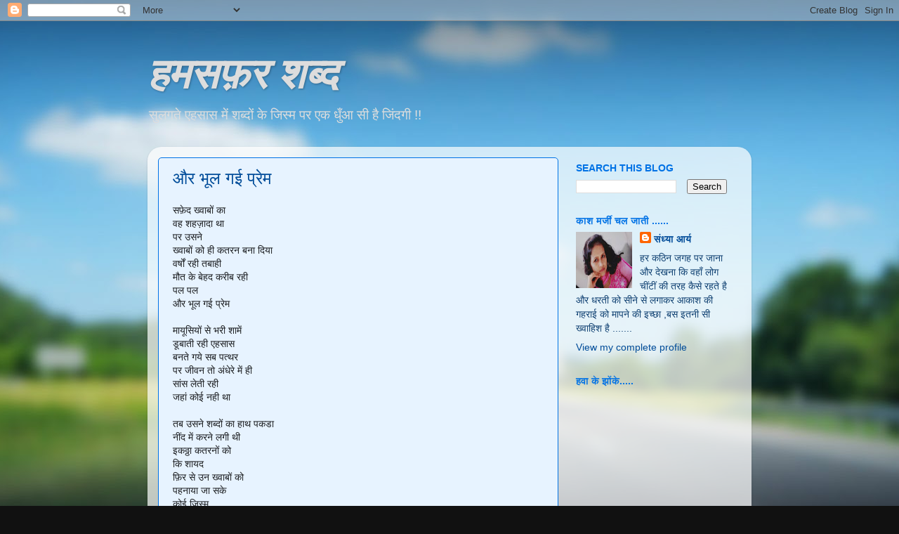

--- FILE ---
content_type: text/html; charset=UTF-8
request_url: https://shefilipi.blogspot.com/2018/09/
body_size: 19567
content:
<html class='v2' dir='ltr' xmlns='http://www.w3.org/1999/xhtml' xmlns:b='http://www.google.com/2005/gml/b' xmlns:data='http://www.google.com/2005/gml/data' xmlns:expr='http://www.google.com/2005/gml/expr'>
<head>
<link href='https://www.blogger.com/static/v1/widgets/335934321-css_bundle_v2.css' rel='stylesheet' type='text/css'/>
<meta content='width=1100' name='viewport'/>
<meta content='text/html; charset=UTF-8' http-equiv='Content-Type'/>
<meta content='blogger' name='generator'/>
<link href='https://shefilipi.blogspot.com/favicon.ico' rel='icon' type='image/x-icon'/>
<link href='https://shefilipi.blogspot.com/2018/09/' rel='canonical'/>
<link rel="alternate" type="application/atom+xml" title="हमसफ&#2364;र शब&#2381;द - Atom" href="https://shefilipi.blogspot.com/feeds/posts/default" />
<link rel="alternate" type="application/rss+xml" title="हमसफ&#2364;र शब&#2381;द - RSS" href="https://shefilipi.blogspot.com/feeds/posts/default?alt=rss" />
<link rel="service.post" type="application/atom+xml" title="हमसफ&#2364;र शब&#2381;द - Atom" href="https://www.blogger.com/feeds/5633443552422358499/posts/default" />
<!--Can't find substitution for tag [blog.ieCssRetrofitLinks]-->
<meta content='https://shefilipi.blogspot.com/2018/09/' property='og:url'/>
<meta content='हमसफ़र शब्द' property='og:title'/>
<meta content='सुलगते एहसास में 
शब्दों के जिस्म पर
एक धुँआ सी है जिंदगी !!' property='og:description'/>
<title>हमसफ&#2364;र शब&#2381;द: 09/01/2018 - 10/01/2018</title>
<style id='page-skin-1' type='text/css'><!--
/*-----------------------------------------------
Blogger Template Style
Name:     Picture Window
Designer: Blogger
URL:      www.blogger.com
----------------------------------------------- */
/* Content
----------------------------------------------- */
body {
font: normal normal 16px Arial, Tahoma, Helvetica, FreeSans, sans-serif;
color: #104172;
background: #111111 url(//themes.googleusercontent.com/image?id=1OACCYOE0-eoTRTfsBuX1NMN9nz599ufI1Jh0CggPFA_sK80AGkIr8pLtYRpNUKPmwtEa) repeat-x fixed top center;
}
html body .region-inner {
min-width: 0;
max-width: 100%;
width: auto;
}
.content-outer {
font-size: 90%;
}
a:link {
text-decoration:none;
color: #004c99;
}
a:visited {
text-decoration:none;
color: #004c99;
}
a:hover {
text-decoration:underline;
color: #004c99;
}
.content-outer {
background: transparent none repeat scroll top left;
-moz-border-radius: 0;
-webkit-border-radius: 0;
-goog-ms-border-radius: 0;
border-radius: 0;
-moz-box-shadow: 0 0 0 rgba(0, 0, 0, .15);
-webkit-box-shadow: 0 0 0 rgba(0, 0, 0, .15);
-goog-ms-box-shadow: 0 0 0 rgba(0, 0, 0, .15);
box-shadow: 0 0 0 rgba(0, 0, 0, .15);
margin: 20px auto;
}
.content-inner {
padding: 0;
}
/* Header
----------------------------------------------- */
.header-outer {
background: transparent none repeat-x scroll top left;
_background-image: none;
color: #dddddd;
-moz-border-radius: 0;
-webkit-border-radius: 0;
-goog-ms-border-radius: 0;
border-radius: 0;
}
.Header img, .Header #header-inner {
-moz-border-radius: 0;
-webkit-border-radius: 0;
-goog-ms-border-radius: 0;
border-radius: 0;
}
.header-inner .Header .titlewrapper,
.header-inner .Header .descriptionwrapper {
padding-left: 0;
padding-right: 0;
}
.Header h1 {
font: italic bold 60px Georgia, Utopia, 'Palatino Linotype', Palatino, serif;
text-shadow: 1px 1px 3px rgba(0, 0, 0, 0.3);
}
.Header h1 a {
color: #dddddd;
}
.Header .description {
font-size: 130%;
}
/* Tabs
----------------------------------------------- */
.tabs-inner {
margin: .5em 20px 0;
padding: 0;
}
.tabs-inner .section {
margin: 0;
}
.tabs-inner .widget ul {
padding: 0;
background: #082b4e none repeat scroll bottom;
-moz-border-radius: 0;
-webkit-border-radius: 0;
-goog-ms-border-radius: 0;
border-radius: 0;
}
.tabs-inner .widget li {
border: none;
}
.tabs-inner .widget li a {
display: inline-block;
padding: .5em 1em;
margin-right: .25em;
color: #ffffff;
font: normal normal 15px Arial, Tahoma, Helvetica, FreeSans, sans-serif;
-moz-border-radius: 10px 10px 0 0;
-webkit-border-top-left-radius: 10px;
-webkit-border-top-right-radius: 10px;
-goog-ms-border-radius: 10px 10px 0 0;
border-radius: 10px 10px 0 0;
background: transparent url(//www.blogblog.com/1kt/transparent/black50.png) repeat scroll top left;
border-right: 1px solid transparent;
}
.tabs-inner .widget li:first-child a {
padding-left: 1.25em;
-moz-border-radius-topleft: 10px;
-moz-border-radius-bottomleft: 0;
-webkit-border-top-left-radius: 10px;
-webkit-border-bottom-left-radius: 0;
-goog-ms-border-top-left-radius: 10px;
-goog-ms-border-bottom-left-radius: 0;
border-top-left-radius: 10px;
border-bottom-left-radius: 0;
}
.tabs-inner .widget li.selected a,
.tabs-inner .widget li a:hover {
position: relative;
z-index: 1;
background: transparent url(//www.blogblog.com/1kt/transparent/white80.png) repeat scroll bottom;
color: #004c99;
-moz-box-shadow: 0 0 3px rgba(0, 0, 0, .15);
-webkit-box-shadow: 0 0 3px rgba(0, 0, 0, .15);
-goog-ms-box-shadow: 0 0 3px rgba(0, 0, 0, .15);
box-shadow: 0 0 3px rgba(0, 0, 0, .15);
}
/* Headings
----------------------------------------------- */
h2 {
font: normal bold 100% Arial, Tahoma, Helvetica, FreeSans, sans-serif;
text-transform: uppercase;
color: #0072e5;
margin: .5em 0;
}
/* Main
----------------------------------------------- */
.main-outer {
background: transparent url(//www.blogblog.com/1kt/transparent/white80.png) repeat scroll top left;
-moz-border-radius: 20px 20px 0 0;
-webkit-border-top-left-radius: 20px;
-webkit-border-top-right-radius: 20px;
-webkit-border-bottom-left-radius: 0;
-webkit-border-bottom-right-radius: 0;
-goog-ms-border-radius: 20px 20px 0 0;
border-radius: 20px 20px 0 0;
-moz-box-shadow: 0 1px 3px rgba(0, 0, 0, .15);
-webkit-box-shadow: 0 1px 3px rgba(0, 0, 0, .15);
-goog-ms-box-shadow: 0 1px 3px rgba(0, 0, 0, .15);
box-shadow: 0 1px 3px rgba(0, 0, 0, .15);
}
.main-inner {
padding: 15px 20px 20px;
}
.main-inner .column-center-inner {
padding: 0 0;
}
.main-inner .column-left-inner {
padding-left: 0;
}
.main-inner .column-right-inner {
padding-right: 0;
}
/* Posts
----------------------------------------------- */
h3.post-title {
margin: 0;
font: normal normal 24px Impact, sans-serif;
}
.comments h4 {
margin: 1em 0 0;
font: normal normal 24px Impact, sans-serif;
}
.date-header span {
color: #004c99;
}
.post-outer {
background-color: #e7f3ff;
border: solid 1px #0072e5;
-moz-border-radius: 5px;
-webkit-border-radius: 5px;
border-radius: 5px;
-goog-ms-border-radius: 5px;
padding: 15px 20px;
margin: 0 -20px 20px;
}
.post-body {
line-height: 1.4;
font-size: 110%;
position: relative;
}
.post-header {
margin: 0 0 1.5em;
color: #1861ab;
line-height: 1.6;
}
.post-footer {
margin: .5em 0 0;
color: #1861ab;
line-height: 1.6;
}
#blog-pager {
font-size: 140%
}
#comments .comment-author {
padding-top: 1.5em;
border-top: dashed 1px #ccc;
border-top: dashed 1px rgba(128, 128, 128, .5);
background-position: 0 1.5em;
}
#comments .comment-author:first-child {
padding-top: 0;
border-top: none;
}
.avatar-image-container {
margin: .2em 0 0;
}
/* Comments
----------------------------------------------- */
.comments .comments-content .icon.blog-author {
background-repeat: no-repeat;
background-image: url([data-uri]);
}
.comments .comments-content .loadmore a {
border-top: 1px solid #004c99;
border-bottom: 1px solid #004c99;
}
.comments .continue {
border-top: 2px solid #004c99;
}
/* Widgets
----------------------------------------------- */
.widget ul, .widget #ArchiveList ul.flat {
padding: 0;
list-style: none;
}
.widget ul li, .widget #ArchiveList ul.flat li {
border-top: dashed 1px #ccc;
border-top: dashed 1px rgba(128, 128, 128, .5);
}
.widget ul li:first-child, .widget #ArchiveList ul.flat li:first-child {
border-top: none;
}
.widget .post-body ul {
list-style: disc;
}
.widget .post-body ul li {
border: none;
}
/* Footer
----------------------------------------------- */
.footer-outer {
color:#cccccc;
background: transparent url(//www.blogblog.com/1kt/transparent/black50.png) repeat scroll top left;
-moz-border-radius: 0 0 20px 20px;
-webkit-border-top-left-radius: 0;
-webkit-border-top-right-radius: 0;
-webkit-border-bottom-left-radius: 20px;
-webkit-border-bottom-right-radius: 20px;
-goog-ms-border-radius: 0 0 20px 20px;
border-radius: 0 0 20px 20px;
-moz-box-shadow: 0 1px 3px rgba(0, 0, 0, .15);
-webkit-box-shadow: 0 1px 3px rgba(0, 0, 0, .15);
-goog-ms-box-shadow: 0 1px 3px rgba(0, 0, 0, .15);
box-shadow: 0 1px 3px rgba(0, 0, 0, .15);
}
.footer-inner {
padding: 10px 20px 20px;
}
.footer-outer a {
color: #99ccee;
}
.footer-outer a:visited {
color: #77aaee;
}
.footer-outer a:hover {
color: #104172;
}
.footer-outer .widget h2 {
color: #0072e5;
}
/* Mobile
----------------------------------------------- */
html body.mobile {
height: auto;
}
html body.mobile {
min-height: 480px;
background-size: 100% auto;
}
.mobile .body-fauxcolumn-outer {
background: transparent none repeat scroll top left;
}
html .mobile .mobile-date-outer, html .mobile .blog-pager {
border-bottom: none;
background: transparent url(//www.blogblog.com/1kt/transparent/white80.png) repeat scroll top left;
margin-bottom: 10px;
}
.mobile .date-outer {
background: transparent url(//www.blogblog.com/1kt/transparent/white80.png) repeat scroll top left;
}
.mobile .header-outer, .mobile .main-outer,
.mobile .post-outer, .mobile .footer-outer {
-moz-border-radius: 0;
-webkit-border-radius: 0;
-goog-ms-border-radius: 0;
border-radius: 0;
}
.mobile .content-outer,
.mobile .main-outer,
.mobile .post-outer {
background: inherit;
border: none;
}
.mobile .content-outer {
font-size: 100%;
}
.mobile-link-button {
background-color: #004c99;
}
.mobile-link-button a:link, .mobile-link-button a:visited {
color: #e7f3ff;
}
.mobile-index-contents {
color: #104172;
}
.mobile .tabs-inner .PageList .widget-content {
background: transparent url(//www.blogblog.com/1kt/transparent/white80.png) repeat scroll bottom;
color: #004c99;
}
.mobile .tabs-inner .PageList .widget-content .pagelist-arrow {
border-left: 1px solid transparent;
}

--></style>
<style id='template-skin-1' type='text/css'><!--
body {
min-width: 860px;
}
.content-outer, .content-fauxcolumn-outer, .region-inner {
min-width: 860px;
max-width: 860px;
_width: 860px;
}
.main-inner .columns {
padding-left: 0px;
padding-right: 260px;
}
.main-inner .fauxcolumn-center-outer {
left: 0px;
right: 260px;
/* IE6 does not respect left and right together */
_width: expression(this.parentNode.offsetWidth -
parseInt("0px") -
parseInt("260px") + 'px');
}
.main-inner .fauxcolumn-left-outer {
width: 0px;
}
.main-inner .fauxcolumn-right-outer {
width: 260px;
}
.main-inner .column-left-outer {
width: 0px;
right: 100%;
margin-left: -0px;
}
.main-inner .column-right-outer {
width: 260px;
margin-right: -260px;
}
#layout {
min-width: 0;
}
#layout .content-outer {
min-width: 0;
width: 800px;
}
#layout .region-inner {
min-width: 0;
width: auto;
}
--></style>
<link href='https://www.blogger.com/dyn-css/authorization.css?targetBlogID=5633443552422358499&amp;zx=6171fd8c-7524-4bbf-ad2c-6dd3fef0ae6b' media='none' onload='if(media!=&#39;all&#39;)media=&#39;all&#39;' rel='stylesheet'/><noscript><link href='https://www.blogger.com/dyn-css/authorization.css?targetBlogID=5633443552422358499&amp;zx=6171fd8c-7524-4bbf-ad2c-6dd3fef0ae6b' rel='stylesheet'/></noscript>
<meta name='google-adsense-platform-account' content='ca-host-pub-1556223355139109'/>
<meta name='google-adsense-platform-domain' content='blogspot.com'/>

</head>
<body class='loading variant-open'>
<div class='navbar section' id='navbar'><div class='widget Navbar' data-version='1' id='Navbar1'><script type="text/javascript">
    function setAttributeOnload(object, attribute, val) {
      if(window.addEventListener) {
        window.addEventListener('load',
          function(){ object[attribute] = val; }, false);
      } else {
        window.attachEvent('onload', function(){ object[attribute] = val; });
      }
    }
  </script>
<div id="navbar-iframe-container"></div>
<script type="text/javascript" src="https://apis.google.com/js/platform.js"></script>
<script type="text/javascript">
      gapi.load("gapi.iframes:gapi.iframes.style.bubble", function() {
        if (gapi.iframes && gapi.iframes.getContext) {
          gapi.iframes.getContext().openChild({
              url: 'https://www.blogger.com/navbar/5633443552422358499?origin\x3dhttps://shefilipi.blogspot.com',
              where: document.getElementById("navbar-iframe-container"),
              id: "navbar-iframe"
          });
        }
      });
    </script><script type="text/javascript">
(function() {
var script = document.createElement('script');
script.type = 'text/javascript';
script.src = '//pagead2.googlesyndication.com/pagead/js/google_top_exp.js';
var head = document.getElementsByTagName('head')[0];
if (head) {
head.appendChild(script);
}})();
</script>
</div></div>
<div class='body-fauxcolumns'>
<div class='fauxcolumn-outer body-fauxcolumn-outer'>
<div class='cap-top'>
<div class='cap-left'></div>
<div class='cap-right'></div>
</div>
<div class='fauxborder-left'>
<div class='fauxborder-right'></div>
<div class='fauxcolumn-inner'>
</div>
</div>
<div class='cap-bottom'>
<div class='cap-left'></div>
<div class='cap-right'></div>
</div>
</div>
</div>
<div class='content'>
<div class='content-fauxcolumns'>
<div class='fauxcolumn-outer content-fauxcolumn-outer'>
<div class='cap-top'>
<div class='cap-left'></div>
<div class='cap-right'></div>
</div>
<div class='fauxborder-left'>
<div class='fauxborder-right'></div>
<div class='fauxcolumn-inner'>
</div>
</div>
<div class='cap-bottom'>
<div class='cap-left'></div>
<div class='cap-right'></div>
</div>
</div>
</div>
<div class='content-outer'>
<div class='content-cap-top cap-top'>
<div class='cap-left'></div>
<div class='cap-right'></div>
</div>
<div class='fauxborder-left content-fauxborder-left'>
<div class='fauxborder-right content-fauxborder-right'></div>
<div class='content-inner'>
<header>
<div class='header-outer'>
<div class='header-cap-top cap-top'>
<div class='cap-left'></div>
<div class='cap-right'></div>
</div>
<div class='fauxborder-left header-fauxborder-left'>
<div class='fauxborder-right header-fauxborder-right'></div>
<div class='region-inner header-inner'>
<div class='header section' id='header'><div class='widget Header' data-version='1' id='Header1'>
<div id='header-inner'>
<div class='titlewrapper'>
<h1 class='title'>
<a href='https://shefilipi.blogspot.com/'>
हमसफ&#2364;र शब&#2381;द
</a>
</h1>
</div>
<div class='descriptionwrapper'>
<p class='description'><span>स&#2369;लगत&#2375; एहस&#2366;स म&#2375;&#2306; 
शब&#2381;द&#2379;&#2306; क&#2375; ज&#2367;स&#2381;म पर
एक ध&#2369;&#2305;आ स&#2368; ह&#2376; ज&#2367;&#2306;दग&#2368; !!</span></p>
</div>
</div>
</div></div>
</div>
</div>
<div class='header-cap-bottom cap-bottom'>
<div class='cap-left'></div>
<div class='cap-right'></div>
</div>
</div>
</header>
<div class='tabs-outer'>
<div class='tabs-cap-top cap-top'>
<div class='cap-left'></div>
<div class='cap-right'></div>
</div>
<div class='fauxborder-left tabs-fauxborder-left'>
<div class='fauxborder-right tabs-fauxborder-right'></div>
<div class='region-inner tabs-inner'>
<div class='tabs no-items section' id='crosscol'></div>
<div class='tabs no-items section' id='crosscol-overflow'></div>
</div>
</div>
<div class='tabs-cap-bottom cap-bottom'>
<div class='cap-left'></div>
<div class='cap-right'></div>
</div>
</div>
<div class='main-outer'>
<div class='main-cap-top cap-top'>
<div class='cap-left'></div>
<div class='cap-right'></div>
</div>
<div class='fauxborder-left main-fauxborder-left'>
<div class='fauxborder-right main-fauxborder-right'></div>
<div class='region-inner main-inner'>
<div class='columns fauxcolumns'>
<div class='fauxcolumn-outer fauxcolumn-center-outer'>
<div class='cap-top'>
<div class='cap-left'></div>
<div class='cap-right'></div>
</div>
<div class='fauxborder-left'>
<div class='fauxborder-right'></div>
<div class='fauxcolumn-inner'>
</div>
</div>
<div class='cap-bottom'>
<div class='cap-left'></div>
<div class='cap-right'></div>
</div>
</div>
<div class='fauxcolumn-outer fauxcolumn-left-outer'>
<div class='cap-top'>
<div class='cap-left'></div>
<div class='cap-right'></div>
</div>
<div class='fauxborder-left'>
<div class='fauxborder-right'></div>
<div class='fauxcolumn-inner'>
</div>
</div>
<div class='cap-bottom'>
<div class='cap-left'></div>
<div class='cap-right'></div>
</div>
</div>
<div class='fauxcolumn-outer fauxcolumn-right-outer'>
<div class='cap-top'>
<div class='cap-left'></div>
<div class='cap-right'></div>
</div>
<div class='fauxborder-left'>
<div class='fauxborder-right'></div>
<div class='fauxcolumn-inner'>
</div>
</div>
<div class='cap-bottom'>
<div class='cap-left'></div>
<div class='cap-right'></div>
</div>
</div>
<!-- corrects IE6 width calculation -->
<div class='columns-inner'>
<div class='column-center-outer'>
<div class='column-center-inner'>
<div class='main section' id='main'><div class='widget Blog' data-version='1' id='Blog1'>
<div class='blog-posts hfeed'>

          <div class="date-outer">
        

          <div class="date-posts">
        
<div class='post-outer'>
<div class='post hentry'>
<a name='5425482030483836862'></a>
<h3 class='post-title entry-title'>
<a href='https://shefilipi.blogspot.com/2018/09/blog-post_11.html'>और भ&#2370;ल गई प&#2381;र&#2375;म </a>
</h3>
<div class='post-header'>
<div class='post-header-line-1'></div>
</div>
<div class='post-body entry-content' id='post-body-5425482030483836862'>
<div dir="ltr" style="text-align: left;" trbidi="on">
<div class="MsoNormal">
<span style="color: #1c1e21; font-family: &quot;Kohinoor Devanagari Medium&quot;; font-size: 10.5pt; mso-ansi-language: EN-GB; mso-bidi-font-family: &quot;Kohinoor Devanagari Medium&quot;; mso-fareast-font-family: &quot;Times New Roman&quot;;">सफ&#2364;&#2375;द</span><span style="color: #1c1e21; font-family: &quot;inherit&quot;,&quot;serif&quot;; font-size: 10.5pt; mso-ansi-language: EN-GB; mso-bidi-font-family: &quot;Times New Roman&quot;; mso-fareast-font-family: &quot;Times New Roman&quot;;"> </span><span style="color: #1c1e21; font-family: &quot;Kohinoor Devanagari Medium&quot;; font-size: 10.5pt; mso-ansi-language: EN-GB; mso-bidi-font-family: &quot;Kohinoor Devanagari Medium&quot;; mso-fareast-font-family: &quot;Times New Roman&quot;;">ख&#2381;व&#2366;ब&#2379;&#2306;</span><span style="color: #1c1e21; font-family: &quot;inherit&quot;,&quot;serif&quot;; font-size: 10.5pt; mso-ansi-language: EN-GB; mso-bidi-font-family: &quot;Times New Roman&quot;; mso-fareast-font-family: &quot;Times New Roman&quot;;"> </span><span style="color: #1c1e21; font-family: &quot;Kohinoor Devanagari Medium&quot;; font-size: 10.5pt; mso-ansi-language: EN-GB; mso-bidi-font-family: &quot;Kohinoor Devanagari Medium&quot;; mso-fareast-font-family: &quot;Times New Roman&quot;;">क&#2366;</span><span style="color: #1c1e21; font-family: &quot;inherit&quot;,&quot;serif&quot;; font-size: 10.5pt; mso-ansi-language: EN-GB; mso-bidi-font-family: &quot;Times New Roman&quot;; mso-fareast-font-family: &quot;Times New Roman&quot;;"><o:p></o:p></span></div>
<div class="MsoNormal">
<span style="color: #1c1e21; font-family: &quot;Kohinoor Devanagari Medium&quot;; font-size: 10.5pt; mso-ansi-language: EN-GB; mso-bidi-font-family: &quot;Kohinoor Devanagari Medium&quot;; mso-fareast-font-family: &quot;Times New Roman&quot;;">वह</span><span style="color: #1c1e21; font-family: &quot;inherit&quot;,&quot;serif&quot;; font-size: 10.5pt; mso-ansi-language: EN-GB; mso-bidi-font-family: &quot;Times New Roman&quot;; mso-fareast-font-family: &quot;Times New Roman&quot;;"> </span><span style="color: #1c1e21; font-family: &quot;Kohinoor Devanagari Medium&quot;; font-size: 10.5pt; mso-ansi-language: EN-GB; mso-bidi-font-family: &quot;Kohinoor Devanagari Medium&quot;; mso-fareast-font-family: &quot;Times New Roman&quot;;">शहज&#2364;&#2366;द&#2366;</span><span style="color: #1c1e21; font-family: &quot;inherit&quot;,&quot;serif&quot;; font-size: 10.5pt; mso-ansi-language: EN-GB; mso-bidi-font-family: &quot;Times New Roman&quot;; mso-fareast-font-family: &quot;Times New Roman&quot;;"> </span><span style="color: #1c1e21; font-family: &quot;Kohinoor Devanagari Medium&quot;; font-size: 10.5pt; mso-ansi-language: EN-GB; mso-bidi-font-family: &quot;Kohinoor Devanagari Medium&quot;; mso-fareast-font-family: &quot;Times New Roman&quot;;">थ&#2366;</span><span style="color: #1c1e21; font-family: &quot;inherit&quot;,&quot;serif&quot;; font-size: 10.5pt; mso-ansi-language: EN-GB; mso-bidi-font-family: &quot;Times New Roman&quot;; mso-fareast-font-family: &quot;Times New Roman&quot;;"> <o:p></o:p></span></div>
<div class="MsoNormal">
<span style="color: #1c1e21; font-family: &quot;Kohinoor Devanagari Medium&quot;; font-size: 10.5pt; mso-ansi-language: EN-GB; mso-bidi-font-family: &quot;Kohinoor Devanagari Medium&quot;; mso-fareast-font-family: &quot;Times New Roman&quot;;">पर</span><span style="color: #1c1e21; font-family: &quot;inherit&quot;,&quot;serif&quot;; font-size: 10.5pt; mso-ansi-language: EN-GB; mso-bidi-font-family: &quot;Times New Roman&quot;; mso-fareast-font-family: &quot;Times New Roman&quot;;"> </span><span style="color: #1c1e21; font-family: &quot;Kohinoor Devanagari Medium&quot;; font-size: 10.5pt; mso-ansi-language: EN-GB; mso-bidi-font-family: &quot;Kohinoor Devanagari Medium&quot;; mso-fareast-font-family: &quot;Times New Roman&quot;;">उसन&#2375;</span><span style="color: #1c1e21; font-family: &quot;inherit&quot;,&quot;serif&quot;; font-size: 10.5pt; mso-ansi-language: EN-GB; mso-bidi-font-family: &quot;Times New Roman&quot;; mso-fareast-font-family: &quot;Times New Roman&quot;;"> <o:p></o:p></span></div>
<div class="MsoNormal">
<span style="color: #1c1e21; font-family: &quot;Kohinoor Devanagari Medium&quot;; font-size: 10.5pt; mso-ansi-language: EN-GB; mso-bidi-font-family: &quot;Kohinoor Devanagari Medium&quot;; mso-fareast-font-family: &quot;Times New Roman&quot;;">ख&#2381;व&#2366;ब&#2379;&#2306;</span><span style="color: #1c1e21; font-family: &quot;inherit&quot;,&quot;serif&quot;; font-size: 10.5pt; mso-ansi-language: EN-GB; mso-bidi-font-family: &quot;Times New Roman&quot;; mso-fareast-font-family: &quot;Times New Roman&quot;;"> </span><span style="color: #1c1e21; font-family: &quot;Kohinoor Devanagari Medium&quot;; font-size: 10.5pt; mso-ansi-language: EN-GB; mso-bidi-font-family: &quot;Kohinoor Devanagari Medium&quot;; mso-fareast-font-family: &quot;Times New Roman&quot;;">क&#2379;</span><span style="color: #1c1e21; font-family: &quot;inherit&quot;,&quot;serif&quot;; font-size: 10.5pt; mso-ansi-language: EN-GB; mso-bidi-font-family: &quot;Times New Roman&quot;; mso-fareast-font-family: &quot;Times New Roman&quot;;"> </span><span style="color: #1c1e21; font-family: &quot;Kohinoor Devanagari Medium&quot;; font-size: 10.5pt; mso-ansi-language: EN-GB; mso-bidi-font-family: &quot;Kohinoor Devanagari Medium&quot;; mso-fareast-font-family: &quot;Times New Roman&quot;;">ह&#2368;</span><span style="color: #1c1e21; font-family: &quot;inherit&quot;,&quot;serif&quot;; font-size: 10.5pt; mso-ansi-language: EN-GB; mso-bidi-font-family: &quot;Times New Roman&quot;; mso-fareast-font-family: &quot;Times New Roman&quot;;"> </span><span style="color: #1c1e21; font-family: &quot;Kohinoor Devanagari Medium&quot;; font-size: 10.5pt; mso-ansi-language: EN-GB; mso-bidi-font-family: &quot;Kohinoor Devanagari Medium&quot;; mso-fareast-font-family: &quot;Times New Roman&quot;;">कतरन</span><span style="color: #1c1e21; font-family: &quot;inherit&quot;,&quot;serif&quot;; font-size: 10.5pt; mso-ansi-language: EN-GB; mso-bidi-font-family: &quot;Times New Roman&quot;; mso-fareast-font-family: &quot;Times New Roman&quot;;"> </span><span style="color: #1c1e21; font-family: &quot;Kohinoor Devanagari Medium&quot;; font-size: 10.5pt; mso-ansi-language: EN-GB; mso-bidi-font-family: &quot;Kohinoor Devanagari Medium&quot;; mso-fareast-font-family: &quot;Times New Roman&quot;;">बन&#2366;</span><span style="color: #1c1e21; font-family: &quot;inherit&quot;,&quot;serif&quot;; font-size: 10.5pt; mso-ansi-language: EN-GB; mso-bidi-font-family: &quot;Times New Roman&quot;; mso-fareast-font-family: &quot;Times New Roman&quot;;"> </span><span style="color: #1c1e21; font-family: &quot;Kohinoor Devanagari Medium&quot;; font-size: 10.5pt; mso-ansi-language: EN-GB; mso-bidi-font-family: &quot;Kohinoor Devanagari Medium&quot;; mso-fareast-font-family: &quot;Times New Roman&quot;;">द&#2367;य&#2366;</span><span style="color: #1c1e21; font-family: &quot;inherit&quot;,&quot;serif&quot;; font-size: 10.5pt; mso-ansi-language: EN-GB; mso-bidi-font-family: &quot;Times New Roman&quot;; mso-fareast-font-family: &quot;Times New Roman&quot;;"><o:p></o:p></span></div>
<div class="MsoNormal">
<span style="color: #1c1e21; font-family: &quot;Kohinoor Devanagari Medium&quot;; font-size: 10.5pt; mso-ansi-language: EN-GB; mso-bidi-font-family: &quot;Kohinoor Devanagari Medium&quot;; mso-fareast-font-family: &quot;Times New Roman&quot;;">वर&#2381;ष&#2379;&#2306;</span><span style="color: #1c1e21; font-family: &quot;inherit&quot;,&quot;serif&quot;; font-size: 10.5pt; mso-ansi-language: EN-GB; mso-bidi-font-family: &quot;Times New Roman&quot;; mso-fareast-font-family: &quot;Times New Roman&quot;;"> </span><span style="color: #1c1e21; font-family: &quot;Kohinoor Devanagari Medium&quot;; font-size: 10.5pt; mso-ansi-language: EN-GB; mso-bidi-font-family: &quot;Kohinoor Devanagari Medium&quot;; mso-fareast-font-family: &quot;Times New Roman&quot;;">रह&#2368;</span><span style="color: #1c1e21; font-family: &quot;inherit&quot;,&quot;serif&quot;; font-size: 10.5pt; mso-ansi-language: EN-GB; mso-bidi-font-family: &quot;Times New Roman&quot;; mso-fareast-font-family: &quot;Times New Roman&quot;;"> </span><span style="color: #1c1e21; font-family: &quot;Kohinoor Devanagari Medium&quot;; font-size: 10.5pt; mso-ansi-language: EN-GB; mso-bidi-font-family: &quot;Kohinoor Devanagari Medium&quot;; mso-fareast-font-family: &quot;Times New Roman&quot;;">तब&#2366;ह&#2368;</span><span style="color: #1c1e21; font-family: &quot;inherit&quot;,&quot;serif&quot;; font-size: 10.5pt; mso-ansi-language: EN-GB; mso-bidi-font-family: &quot;Times New Roman&quot;; mso-fareast-font-family: &quot;Times New Roman&quot;;"><o:p></o:p></span></div>
<div class="MsoNormal">
<span style="color: #1c1e21; font-family: &quot;Kohinoor Devanagari Medium&quot;; font-size: 10.5pt; mso-ansi-language: EN-GB; mso-bidi-font-family: &quot;Kohinoor Devanagari Medium&quot;; mso-fareast-font-family: &quot;Times New Roman&quot;;">म&#2380;त</span><span style="color: #1c1e21; font-family: &quot;inherit&quot;,&quot;serif&quot;; font-size: 10.5pt; mso-ansi-language: EN-GB; mso-bidi-font-family: &quot;Times New Roman&quot;; mso-fareast-font-family: &quot;Times New Roman&quot;;"> </span><span style="color: #1c1e21; font-family: &quot;Kohinoor Devanagari Medium&quot;; font-size: 10.5pt; mso-ansi-language: EN-GB; mso-bidi-font-family: &quot;Kohinoor Devanagari Medium&quot;; mso-fareast-font-family: &quot;Times New Roman&quot;;">क&#2375;</span><span style="color: #1c1e21; font-family: &quot;inherit&quot;,&quot;serif&quot;; font-size: 10.5pt; mso-ansi-language: EN-GB; mso-bidi-font-family: &quot;Times New Roman&quot;; mso-fareast-font-family: &quot;Times New Roman&quot;;"> </span><span style="color: #1c1e21; font-family: &quot;Kohinoor Devanagari Medium&quot;; font-size: 10.5pt; mso-ansi-language: EN-GB; mso-bidi-font-family: &quot;Kohinoor Devanagari Medium&quot;; mso-fareast-font-family: &quot;Times New Roman&quot;;">ब&#2375;हद</span><span style="color: #1c1e21; font-family: &quot;inherit&quot;,&quot;serif&quot;; font-size: 10.5pt; mso-ansi-language: EN-GB; mso-bidi-font-family: &quot;Times New Roman&quot;; mso-fareast-font-family: &quot;Times New Roman&quot;;"> </span><span style="color: #1c1e21; font-family: &quot;Kohinoor Devanagari Medium&quot;; font-size: 10.5pt; mso-ansi-language: EN-GB; mso-bidi-font-family: &quot;Kohinoor Devanagari Medium&quot;; mso-fareast-font-family: &quot;Times New Roman&quot;;">कर&#2368;ब</span><span style="color: #1c1e21; font-family: &quot;inherit&quot;,&quot;serif&quot;; font-size: 10.5pt; mso-ansi-language: EN-GB; mso-bidi-font-family: &quot;Times New Roman&quot;; mso-fareast-font-family: &quot;Times New Roman&quot;;"> </span><span style="color: #1c1e21; font-family: &quot;Kohinoor Devanagari Medium&quot;; font-size: 10.5pt; mso-ansi-language: EN-GB; mso-bidi-font-family: &quot;Kohinoor Devanagari Medium&quot;; mso-fareast-font-family: &quot;Times New Roman&quot;;">रह&#2368;</span><span style="color: #1c1e21; font-family: &quot;inherit&quot;,&quot;serif&quot;; font-size: 10.5pt; mso-ansi-language: EN-GB; mso-bidi-font-family: &quot;Times New Roman&quot;; mso-fareast-font-family: &quot;Times New Roman&quot;;"> <o:p></o:p></span></div>
<div class="MsoNormal">
<span style="color: #1c1e21; font-family: &quot;Kohinoor Devanagari Medium&quot;; font-size: 10.5pt; mso-ansi-language: EN-GB; mso-bidi-font-family: &quot;Kohinoor Devanagari Medium&quot;; mso-fareast-font-family: &quot;Times New Roman&quot;;">पल</span><span style="color: #1c1e21; font-family: &quot;inherit&quot;,&quot;serif&quot;; font-size: 10.5pt; mso-ansi-language: EN-GB; mso-bidi-font-family: &quot;Times New Roman&quot;; mso-fareast-font-family: &quot;Times New Roman&quot;;"> </span><span style="color: #1c1e21; font-family: &quot;Kohinoor Devanagari Medium&quot;; font-size: 10.5pt; mso-ansi-language: EN-GB; mso-bidi-font-family: &quot;Kohinoor Devanagari Medium&quot;; mso-fareast-font-family: &quot;Times New Roman&quot;;">पल</span><span style="color: #1c1e21; font-family: &quot;inherit&quot;,&quot;serif&quot;; font-size: 10.5pt; mso-ansi-language: EN-GB; mso-bidi-font-family: &quot;Times New Roman&quot;; mso-fareast-font-family: &quot;Times New Roman&quot;;"> <o:p></o:p></span></div>
<div class="MsoNormal">
<span style="color: #1c1e21; font-family: &quot;Kohinoor Devanagari Medium&quot;; font-size: 10.5pt; mso-ansi-language: EN-GB; mso-bidi-font-family: &quot;Kohinoor Devanagari Medium&quot;; mso-fareast-font-family: &quot;Times New Roman&quot;;">और</span><span style="color: #1c1e21; font-family: &quot;inherit&quot;,&quot;serif&quot;; font-size: 10.5pt; mso-ansi-language: EN-GB; mso-bidi-font-family: &quot;Times New Roman&quot;; mso-fareast-font-family: &quot;Times New Roman&quot;;"> </span><span style="color: #1c1e21; font-family: &quot;Kohinoor Devanagari Medium&quot;; font-size: 10.5pt; mso-ansi-language: EN-GB; mso-bidi-font-family: &quot;Kohinoor Devanagari Medium&quot;; mso-fareast-font-family: &quot;Times New Roman&quot;;">भ&#2370;ल</span><span style="color: #1c1e21; font-family: &quot;inherit&quot;,&quot;serif&quot;; font-size: 10.5pt; mso-ansi-language: EN-GB; mso-bidi-font-family: &quot;Times New Roman&quot;; mso-fareast-font-family: &quot;Times New Roman&quot;;"> </span><span style="color: #1c1e21; font-family: &quot;Kohinoor Devanagari Medium&quot;; font-size: 10.5pt; mso-ansi-language: EN-GB; mso-bidi-font-family: &quot;Kohinoor Devanagari Medium&quot;; mso-fareast-font-family: &quot;Times New Roman&quot;;">गई</span><span style="color: #1c1e21; font-family: &quot;inherit&quot;,&quot;serif&quot;; font-size: 10.5pt; mso-ansi-language: EN-GB; mso-bidi-font-family: &quot;Times New Roman&quot;; mso-fareast-font-family: &quot;Times New Roman&quot;;"> </span><span style="color: #1c1e21; font-family: &quot;Kohinoor Devanagari Medium&quot;; font-size: 10.5pt; mso-ansi-language: EN-GB; mso-bidi-font-family: &quot;Kohinoor Devanagari Medium&quot;; mso-fareast-font-family: &quot;Times New Roman&quot;;">प&#2381;र&#2375;म</span><span style="color: #1c1e21; font-family: &quot;inherit&quot;,&quot;serif&quot;; font-size: 10.5pt; mso-ansi-language: EN-GB; mso-bidi-font-family: &quot;Times New Roman&quot;; mso-fareast-font-family: &quot;Times New Roman&quot;;"> <o:p></o:p></span></div>
<div class="MsoNormal">
<span style="color: #1c1e21; font-family: 'Kohinoor Devanagari Medium'; font-size: 10.5pt;"><br /></span></div>
<div class="MsoNormal">
<span style="color: #1c1e21; font-family: 'Kohinoor Devanagari Medium'; font-size: 10.5pt;">म&#2366;य&#2370;स&#2367;य&#2379;&#2306;</span><span style="color: #1c1e21; font-size: 10.5pt;"> </span><span style="color: #1c1e21; font-family: 'Kohinoor Devanagari Medium'; font-size: 10.5pt;">स&#2375;</span><span style="color: #1c1e21; font-size: 10.5pt;"> </span><span style="color: #1c1e21; font-family: 'Kohinoor Devanagari Medium'; font-size: 10.5pt;">भर&#2368;</span><span style="color: #1c1e21; font-size: 10.5pt;"> </span><span style="color: #1c1e21; font-family: 'Kohinoor Devanagari Medium'; font-size: 10.5pt;">श&#2366;म&#2375;&#2306;</span></div>
<div class="MsoNormal">
<span style="color: #1c1e21; font-family: &quot;Kohinoor Devanagari Medium&quot;; font-size: 10.5pt; mso-ansi-language: EN-GB; mso-bidi-font-family: &quot;Kohinoor Devanagari Medium&quot;; mso-fareast-font-family: &quot;Times New Roman&quot;;">ड&#2370;ब&#2366;त&#2368;</span><span style="color: #1c1e21; font-family: &quot;inherit&quot;,&quot;serif&quot;; font-size: 10.5pt; mso-ansi-language: EN-GB; mso-bidi-font-family: &quot;Times New Roman&quot;; mso-fareast-font-family: &quot;Times New Roman&quot;;"> </span><span style="color: #1c1e21; font-family: &quot;Kohinoor Devanagari Medium&quot;; font-size: 10.5pt; mso-ansi-language: EN-GB; mso-bidi-font-family: &quot;Kohinoor Devanagari Medium&quot;; mso-fareast-font-family: &quot;Times New Roman&quot;;">रह&#2368;</span><span style="color: #1c1e21; font-family: &quot;inherit&quot;,&quot;serif&quot;; font-size: 10.5pt; mso-ansi-language: EN-GB; mso-bidi-font-family: &quot;Times New Roman&quot;; mso-fareast-font-family: &quot;Times New Roman&quot;;"> </span><span style="color: #1c1e21; font-family: &quot;Kohinoor Devanagari Medium&quot;; font-size: 10.5pt; mso-ansi-language: EN-GB; mso-bidi-font-family: &quot;Kohinoor Devanagari Medium&quot;; mso-fareast-font-family: &quot;Times New Roman&quot;;">एहस&#2366;स</span><span style="color: #1c1e21; font-family: &quot;inherit&quot;,&quot;serif&quot;; font-size: 10.5pt; mso-ansi-language: EN-GB; mso-bidi-font-family: &quot;Times New Roman&quot;; mso-fareast-font-family: &quot;Times New Roman&quot;;"> <o:p></o:p></span></div>
<div class="MsoNormal">
<span style="color: #1c1e21; font-family: &quot;Kohinoor Devanagari Medium&quot;; font-size: 10.5pt; mso-ansi-language: EN-GB; mso-bidi-font-family: &quot;Kohinoor Devanagari Medium&quot;; mso-fareast-font-family: &quot;Times New Roman&quot;;">बनत&#2375;</span><span style="color: #1c1e21; font-family: &quot;inherit&quot;,&quot;serif&quot;; font-size: 10.5pt; mso-ansi-language: EN-GB; mso-bidi-font-family: &quot;Times New Roman&quot;; mso-fareast-font-family: &quot;Times New Roman&quot;;"> </span><span style="color: #1c1e21; font-family: &quot;Kohinoor Devanagari Medium&quot;; font-size: 10.5pt; mso-ansi-language: EN-GB; mso-bidi-font-family: &quot;Kohinoor Devanagari Medium&quot;; mso-fareast-font-family: &quot;Times New Roman&quot;;">गय&#2375;</span><span style="color: #1c1e21; font-family: &quot;inherit&quot;,&quot;serif&quot;; font-size: 10.5pt; mso-ansi-language: EN-GB; mso-bidi-font-family: &quot;Times New Roman&quot;; mso-fareast-font-family: &quot;Times New Roman&quot;;"> </span><span style="color: #1c1e21; font-family: &quot;Kohinoor Devanagari Medium&quot;; font-size: 10.5pt; mso-ansi-language: EN-GB; mso-bidi-font-family: &quot;Kohinoor Devanagari Medium&quot;; mso-fareast-font-family: &quot;Times New Roman&quot;;">सब</span><span style="color: #1c1e21; font-family: &quot;inherit&quot;,&quot;serif&quot;; font-size: 10.5pt; mso-ansi-language: EN-GB; mso-bidi-font-family: &quot;Times New Roman&quot;; mso-fareast-font-family: &quot;Times New Roman&quot;;"> </span><span style="color: #1c1e21; font-family: &quot;Kohinoor Devanagari Medium&quot;; font-size: 10.5pt; mso-ansi-language: EN-GB; mso-bidi-font-family: &quot;Kohinoor Devanagari Medium&quot;; mso-fareast-font-family: &quot;Times New Roman&quot;;">पत&#2381;थर</span><span style="color: #1c1e21; font-family: &quot;inherit&quot;,&quot;serif&quot;; font-size: 10.5pt; mso-ansi-language: EN-GB; mso-bidi-font-family: &quot;Times New Roman&quot;; mso-fareast-font-family: &quot;Times New Roman&quot;;"> <o:p></o:p></span></div>
<div class="MsoNormal">
<span style="color: #1c1e21; font-family: &quot;Kohinoor Devanagari Medium&quot;; font-size: 10.5pt; mso-ansi-language: EN-GB; mso-bidi-font-family: &quot;Kohinoor Devanagari Medium&quot;; mso-fareast-font-family: &quot;Times New Roman&quot;;">पर</span><span style="color: #1c1e21; font-family: &quot;inherit&quot;,&quot;serif&quot;; font-size: 10.5pt; mso-ansi-language: EN-GB; mso-bidi-font-family: &quot;Times New Roman&quot;; mso-fareast-font-family: &quot;Times New Roman&quot;;"> </span><span style="color: #1c1e21; font-family: &quot;Kohinoor Devanagari Medium&quot;; font-size: 10.5pt; mso-ansi-language: EN-GB; mso-bidi-font-family: &quot;Kohinoor Devanagari Medium&quot;; mso-fareast-font-family: &quot;Times New Roman&quot;;">ज&#2368;वन</span><span style="color: #1c1e21; font-family: &quot;inherit&quot;,&quot;serif&quot;; font-size: 10.5pt; mso-ansi-language: EN-GB; mso-bidi-font-family: &quot;Times New Roman&quot;; mso-fareast-font-family: &quot;Times New Roman&quot;;"> </span><span style="color: #1c1e21; font-family: &quot;Kohinoor Devanagari Medium&quot;; font-size: 10.5pt; mso-ansi-language: EN-GB; mso-bidi-font-family: &quot;Kohinoor Devanagari Medium&quot;; mso-fareast-font-family: &quot;Times New Roman&quot;;">त&#2379;</span><span style="color: #1c1e21; font-family: &quot;inherit&quot;,&quot;serif&quot;; font-size: 10.5pt; mso-ansi-language: EN-GB; mso-bidi-font-family: &quot;Times New Roman&quot;; mso-fareast-font-family: &quot;Times New Roman&quot;;"> </span><span style="color: #1c1e21; font-family: &quot;Kohinoor Devanagari Medium&quot;; font-size: 10.5pt; mso-ansi-language: EN-GB; mso-bidi-font-family: &quot;Kohinoor Devanagari Medium&quot;; mso-fareast-font-family: &quot;Times New Roman&quot;;">अ&#2306;ध&#2375;र&#2375;</span><span style="color: #1c1e21; font-family: &quot;inherit&quot;,&quot;serif&quot;; font-size: 10.5pt; mso-ansi-language: EN-GB; mso-bidi-font-family: &quot;Times New Roman&quot;; mso-fareast-font-family: &quot;Times New Roman&quot;;"> </span><span style="color: #1c1e21; font-family: &quot;Kohinoor Devanagari Medium&quot;; font-size: 10.5pt; mso-ansi-language: EN-GB; mso-bidi-font-family: &quot;Kohinoor Devanagari Medium&quot;; mso-fareast-font-family: &quot;Times New Roman&quot;;">म&#2375;&#2306;</span><span style="color: #1c1e21; font-family: &quot;inherit&quot;,&quot;serif&quot;; font-size: 10.5pt; mso-ansi-language: EN-GB; mso-bidi-font-family: &quot;Times New Roman&quot;; mso-fareast-font-family: &quot;Times New Roman&quot;;"> </span><span style="color: #1c1e21; font-family: &quot;Kohinoor Devanagari Medium&quot;; font-size: 10.5pt; mso-ansi-language: EN-GB; mso-bidi-font-family: &quot;Kohinoor Devanagari Medium&quot;; mso-fareast-font-family: &quot;Times New Roman&quot;;">ह&#2368;</span><span style="color: #1c1e21; font-family: &quot;inherit&quot;,&quot;serif&quot;; font-size: 10.5pt; mso-ansi-language: EN-GB; mso-bidi-font-family: &quot;Times New Roman&quot;; mso-fareast-font-family: &quot;Times New Roman&quot;;"><o:p></o:p></span></div>
<div class="MsoNormal">
<span style="color: #1c1e21; font-family: &quot;Kohinoor Devanagari Medium&quot;; font-size: 10.5pt; mso-ansi-language: EN-GB; mso-bidi-font-family: &quot;Kohinoor Devanagari Medium&quot;; mso-fareast-font-family: &quot;Times New Roman&quot;;">स&#2366;&#2306;स</span><span style="color: #1c1e21; font-family: &quot;inherit&quot;,&quot;serif&quot;; font-size: 10.5pt; mso-ansi-language: EN-GB; mso-bidi-font-family: &quot;Times New Roman&quot;; mso-fareast-font-family: &quot;Times New Roman&quot;;"> </span><span style="color: #1c1e21; font-family: &quot;Kohinoor Devanagari Medium&quot;; font-size: 10.5pt; mso-ansi-language: EN-GB; mso-bidi-font-family: &quot;Kohinoor Devanagari Medium&quot;; mso-fareast-font-family: &quot;Times New Roman&quot;;">ल&#2375;त&#2368;</span><span style="color: #1c1e21; font-family: &quot;inherit&quot;,&quot;serif&quot;; font-size: 10.5pt; mso-ansi-language: EN-GB; mso-bidi-font-family: &quot;Times New Roman&quot;; mso-fareast-font-family: &quot;Times New Roman&quot;;"> </span><span style="color: #1c1e21; font-family: &quot;Kohinoor Devanagari Medium&quot;; font-size: 10.5pt; mso-ansi-language: EN-GB; mso-bidi-font-family: &quot;Kohinoor Devanagari Medium&quot;; mso-fareast-font-family: &quot;Times New Roman&quot;;">रह&#2368;</span><span style="color: #1c1e21; font-family: &quot;inherit&quot;,&quot;serif&quot;; font-size: 10.5pt; mso-ansi-language: EN-GB; mso-bidi-font-family: &quot;Times New Roman&quot;; mso-fareast-font-family: &quot;Times New Roman&quot;;"> <o:p></o:p></span></div>
<div class="MsoNormal">
<span style="color: #1c1e21; font-family: &quot;Kohinoor Devanagari Medium&quot;; font-size: 10.5pt; mso-ansi-language: EN-GB; mso-bidi-font-family: &quot;Kohinoor Devanagari Medium&quot;; mso-fareast-font-family: &quot;Times New Roman&quot;;">जह&#2366;&#2306;</span><span style="color: #1c1e21; font-family: &quot;inherit&quot;,&quot;serif&quot;; font-size: 10.5pt; mso-ansi-language: EN-GB; mso-bidi-font-family: &quot;Times New Roman&quot;; mso-fareast-font-family: &quot;Times New Roman&quot;;"> </span><span style="color: #1c1e21; font-family: &quot;Kohinoor Devanagari Medium&quot;; font-size: 10.5pt; mso-ansi-language: EN-GB; mso-bidi-font-family: &quot;Kohinoor Devanagari Medium&quot;; mso-fareast-font-family: &quot;Times New Roman&quot;;">क&#2379;ई</span><span style="color: #1c1e21; font-family: &quot;inherit&quot;,&quot;serif&quot;; font-size: 10.5pt; mso-ansi-language: EN-GB; mso-bidi-font-family: &quot;Times New Roman&quot;; mso-fareast-font-family: &quot;Times New Roman&quot;;"> </span><span style="color: #1c1e21; font-family: &quot;Kohinoor Devanagari Medium&quot;; font-size: 10.5pt; mso-ansi-language: EN-GB; mso-bidi-font-family: &quot;Kohinoor Devanagari Medium&quot;; mso-fareast-font-family: &quot;Times New Roman&quot;;">नह&#2368;</span><span style="color: #1c1e21; font-family: &quot;inherit&quot;,&quot;serif&quot;; font-size: 10.5pt; mso-ansi-language: EN-GB; mso-bidi-font-family: &quot;Times New Roman&quot;; mso-fareast-font-family: &quot;Times New Roman&quot;;"> </span><span style="color: #1c1e21; font-family: &quot;Kohinoor Devanagari Medium&quot;; font-size: 10.5pt; mso-ansi-language: EN-GB; mso-bidi-font-family: &quot;Kohinoor Devanagari Medium&quot;; mso-fareast-font-family: &quot;Times New Roman&quot;;">थ&#2366;</span><span style="color: #1c1e21; font-family: &quot;inherit&quot;,&quot;serif&quot;; font-size: 10.5pt; mso-ansi-language: EN-GB; mso-bidi-font-family: &quot;Times New Roman&quot;; mso-fareast-font-family: &quot;Times New Roman&quot;;"> <o:p></o:p></span></div>
<div class="MsoNormal">
<span style="color: #1c1e21; font-family: 'Kohinoor Devanagari Medium'; font-size: 10.5pt;"><br /></span></div>
<div class="MsoNormal">
<span style="color: #1c1e21; font-family: 'Kohinoor Devanagari Medium'; font-size: 10.5pt;">तब</span><span style="color: #1c1e21; font-size: 10.5pt;"> </span><span style="color: #1c1e21; font-family: 'Kohinoor Devanagari Medium'; font-size: 10.5pt;">उसन&#2375;</span><span style="color: #1c1e21; font-size: 10.5pt;"> </span><span style="color: #1c1e21; font-family: 'Kohinoor Devanagari Medium'; font-size: 10.5pt;">शब&#2381;द&#2379;&#2306;</span><span style="color: #1c1e21; font-size: 10.5pt;"> </span><span style="color: #1c1e21; font-family: 'Kohinoor Devanagari Medium'; font-size: 10.5pt;">क&#2366;</span><span style="color: #1c1e21; font-size: 10.5pt;"> </span><span style="color: #1c1e21; font-family: 'Kohinoor Devanagari Medium'; font-size: 10.5pt;">ह&#2366;थ</span><span style="color: #1c1e21; font-size: 10.5pt;"> </span><span style="color: #1c1e21; font-family: 'Kohinoor Devanagari Medium'; font-size: 10.5pt;">पकड&#2366;</span></div>
<div class="MsoNormal">
<span style="color: #1c1e21; font-family: &quot;Kohinoor Devanagari Medium&quot;; font-size: 10.5pt; mso-ansi-language: EN-GB; mso-bidi-font-family: &quot;Kohinoor Devanagari Medium&quot;; mso-fareast-font-family: &quot;Times New Roman&quot;;">न&#2368;&#2306;द</span><span style="color: #1c1e21; font-family: &quot;inherit&quot;,&quot;serif&quot;; font-size: 10.5pt; mso-ansi-language: EN-GB; mso-bidi-font-family: &quot;Times New Roman&quot;; mso-fareast-font-family: &quot;Times New Roman&quot;;"> </span><span style="color: #1c1e21; font-family: &quot;Kohinoor Devanagari Medium&quot;; font-size: 10.5pt; mso-ansi-language: EN-GB; mso-bidi-font-family: &quot;Kohinoor Devanagari Medium&quot;; mso-fareast-font-family: &quot;Times New Roman&quot;;">म&#2375;&#2306;</span><span style="color: #1c1e21; font-family: &quot;inherit&quot;,&quot;serif&quot;; font-size: 10.5pt; mso-ansi-language: EN-GB; mso-bidi-font-family: &quot;Times New Roman&quot;; mso-fareast-font-family: &quot;Times New Roman&quot;;"> </span><span style="color: #1c1e21; font-family: &quot;Kohinoor Devanagari Medium&quot;; font-size: 10.5pt; mso-ansi-language: EN-GB; mso-bidi-font-family: &quot;Kohinoor Devanagari Medium&quot;; mso-fareast-font-family: &quot;Times New Roman&quot;;">करन&#2375;</span><span style="color: #1c1e21; font-family: &quot;inherit&quot;,&quot;serif&quot;; font-size: 10.5pt; mso-ansi-language: EN-GB; mso-bidi-font-family: &quot;Times New Roman&quot;; mso-fareast-font-family: &quot;Times New Roman&quot;;"> </span><span style="color: #1c1e21; font-family: &quot;Kohinoor Devanagari Medium&quot;; font-size: 10.5pt; mso-ansi-language: EN-GB; mso-bidi-font-family: &quot;Kohinoor Devanagari Medium&quot;; mso-fareast-font-family: &quot;Times New Roman&quot;;">लग&#2368;</span><span style="color: #1c1e21; font-family: &quot;inherit&quot;,&quot;serif&quot;; font-size: 10.5pt; mso-ansi-language: EN-GB; mso-bidi-font-family: &quot;Times New Roman&quot;; mso-fareast-font-family: &quot;Times New Roman&quot;;"> </span><span style="color: #1c1e21; font-family: &quot;Kohinoor Devanagari Medium&quot;; font-size: 10.5pt; mso-ansi-language: EN-GB; mso-bidi-font-family: &quot;Kohinoor Devanagari Medium&quot;; mso-fareast-font-family: &quot;Times New Roman&quot;;">थ&#2368;</span><span style="color: #1c1e21; font-family: &quot;inherit&quot;,&quot;serif&quot;; font-size: 10.5pt; mso-ansi-language: EN-GB; mso-bidi-font-family: &quot;Times New Roman&quot;; mso-fareast-font-family: &quot;Times New Roman&quot;;"> <o:p></o:p></span></div>
<div class="MsoNormal">
<span style="color: #1c1e21; font-family: &quot;Kohinoor Devanagari Medium&quot;; font-size: 10.5pt; mso-ansi-language: EN-GB; mso-bidi-font-family: &quot;Kohinoor Devanagari Medium&quot;; mso-fareast-font-family: &quot;Times New Roman&quot;;">इकठ&#2381;ठ&#2366;</span><span style="color: #1c1e21; font-family: &quot;inherit&quot;,&quot;serif&quot;; font-size: 10.5pt; mso-ansi-language: EN-GB; mso-bidi-font-family: &quot;Times New Roman&quot;; mso-fareast-font-family: &quot;Times New Roman&quot;;"> </span><span style="color: #1c1e21; font-family: &quot;Kohinoor Devanagari Medium&quot;; font-size: 10.5pt; mso-ansi-language: EN-GB; mso-bidi-font-family: &quot;Kohinoor Devanagari Medium&quot;; mso-fareast-font-family: &quot;Times New Roman&quot;;">कतरन&#2379;&#2306;</span><span style="color: #1c1e21; font-family: &quot;inherit&quot;,&quot;serif&quot;; font-size: 10.5pt; mso-ansi-language: EN-GB; mso-bidi-font-family: &quot;Times New Roman&quot;; mso-fareast-font-family: &quot;Times New Roman&quot;;"> </span><span style="color: #1c1e21; font-family: &quot;Kohinoor Devanagari Medium&quot;; font-size: 10.5pt; mso-ansi-language: EN-GB; mso-bidi-font-family: &quot;Kohinoor Devanagari Medium&quot;; mso-fareast-font-family: &quot;Times New Roman&quot;;">क&#2379;</span><span style="color: #1c1e21; font-family: &quot;inherit&quot;,&quot;serif&quot;; font-size: 10.5pt; mso-ansi-language: EN-GB; mso-bidi-font-family: &quot;Times New Roman&quot;; mso-fareast-font-family: &quot;Times New Roman&quot;;"><o:p></o:p></span></div>
<div class="MsoNormal">
<span style="color: #1c1e21; font-family: &quot;Kohinoor Devanagari Medium&quot;; font-size: 10.5pt; mso-ansi-language: EN-GB; mso-bidi-font-family: &quot;Kohinoor Devanagari Medium&quot;; mso-fareast-font-family: &quot;Times New Roman&quot;;">क&#2367;</span><span style="color: #1c1e21; font-family: &quot;inherit&quot;,&quot;serif&quot;; font-size: 10.5pt; mso-ansi-language: EN-GB; mso-bidi-font-family: &quot;Times New Roman&quot;; mso-fareast-font-family: &quot;Times New Roman&quot;;"> </span><span style="color: #1c1e21; font-family: &quot;Kohinoor Devanagari Medium&quot;; font-size: 10.5pt; mso-ansi-language: EN-GB; mso-bidi-font-family: &quot;Kohinoor Devanagari Medium&quot;; mso-fareast-font-family: &quot;Times New Roman&quot;;">श&#2366;यद</span><span style="color: #1c1e21; font-family: &quot;inherit&quot;,&quot;serif&quot;; font-size: 10.5pt; mso-ansi-language: EN-GB; mso-bidi-font-family: &quot;Times New Roman&quot;; mso-fareast-font-family: &quot;Times New Roman&quot;;"> <o:p></o:p></span></div>
<div class="MsoNormal">
<span style="color: #1c1e21; font-family: &quot;Kohinoor Devanagari Medium&quot;; font-size: 10.5pt; mso-ansi-language: EN-GB; mso-bidi-font-family: &quot;Kohinoor Devanagari Medium&quot;; mso-fareast-font-family: &quot;Times New Roman&quot;;">फ&#2364;&#2367;र</span><span style="color: #1c1e21; font-family: &quot;inherit&quot;,&quot;serif&quot;; font-size: 10.5pt; mso-ansi-language: EN-GB; mso-bidi-font-family: &quot;Times New Roman&quot;; mso-fareast-font-family: &quot;Times New Roman&quot;;"> </span><span style="color: #1c1e21; font-family: &quot;Kohinoor Devanagari Medium&quot;; font-size: 10.5pt; mso-ansi-language: EN-GB; mso-bidi-font-family: &quot;Kohinoor Devanagari Medium&quot;; mso-fareast-font-family: &quot;Times New Roman&quot;;">स&#2375;</span><span style="color: #1c1e21; font-family: &quot;inherit&quot;,&quot;serif&quot;; font-size: 10.5pt; mso-ansi-language: EN-GB; mso-bidi-font-family: &quot;Times New Roman&quot;; mso-fareast-font-family: &quot;Times New Roman&quot;;"> </span><span style="color: #1c1e21; font-family: &quot;Kohinoor Devanagari Medium&quot;; font-size: 10.5pt; mso-ansi-language: EN-GB; mso-bidi-font-family: &quot;Kohinoor Devanagari Medium&quot;; mso-fareast-font-family: &quot;Times New Roman&quot;;">उन</span><span style="color: #1c1e21; font-family: &quot;inherit&quot;,&quot;serif&quot;; font-size: 10.5pt; mso-ansi-language: EN-GB; mso-bidi-font-family: &quot;Times New Roman&quot;; mso-fareast-font-family: &quot;Times New Roman&quot;;"> </span><span style="color: #1c1e21; font-family: &quot;Kohinoor Devanagari Medium&quot;; font-size: 10.5pt; mso-ansi-language: EN-GB; mso-bidi-font-family: &quot;Kohinoor Devanagari Medium&quot;; mso-fareast-font-family: &quot;Times New Roman&quot;;">ख&#2381;व&#2366;ब&#2379;&#2306;</span><span style="color: #1c1e21; font-family: &quot;inherit&quot;,&quot;serif&quot;; font-size: 10.5pt; mso-ansi-language: EN-GB; mso-bidi-font-family: &quot;Times New Roman&quot;; mso-fareast-font-family: &quot;Times New Roman&quot;;"> </span><span style="color: #1c1e21; font-family: &quot;Kohinoor Devanagari Medium&quot;; font-size: 10.5pt; mso-ansi-language: EN-GB; mso-bidi-font-family: &quot;Kohinoor Devanagari Medium&quot;; mso-fareast-font-family: &quot;Times New Roman&quot;;">क&#2379;</span><span style="color: #1c1e21; font-family: &quot;inherit&quot;,&quot;serif&quot;; font-size: 10.5pt; mso-ansi-language: EN-GB; mso-bidi-font-family: &quot;Times New Roman&quot;; mso-fareast-font-family: &quot;Times New Roman&quot;;"> <o:p></o:p></span></div>
<div class="MsoNormal">
<span style="color: #1c1e21; font-family: &quot;Kohinoor Devanagari Medium&quot;; font-size: 10.5pt; mso-ansi-language: EN-GB; mso-bidi-font-family: &quot;Kohinoor Devanagari Medium&quot;; mso-fareast-font-family: &quot;Times New Roman&quot;;">पहन&#2366;य&#2366;</span><span style="color: #1c1e21; font-family: &quot;inherit&quot;,&quot;serif&quot;; font-size: 10.5pt; mso-ansi-language: EN-GB; mso-bidi-font-family: &quot;Times New Roman&quot;; mso-fareast-font-family: &quot;Times New Roman&quot;;"> </span><span style="color: #1c1e21; font-family: &quot;Kohinoor Devanagari Medium&quot;; font-size: 10.5pt; mso-ansi-language: EN-GB; mso-bidi-font-family: &quot;Kohinoor Devanagari Medium&quot;; mso-fareast-font-family: &quot;Times New Roman&quot;;">ज&#2366;</span><span style="color: #1c1e21; font-family: &quot;inherit&quot;,&quot;serif&quot;; font-size: 10.5pt; mso-ansi-language: EN-GB; mso-bidi-font-family: &quot;Times New Roman&quot;; mso-fareast-font-family: &quot;Times New Roman&quot;;"> </span><span style="color: #1c1e21; font-family: &quot;Kohinoor Devanagari Medium&quot;; font-size: 10.5pt; mso-ansi-language: EN-GB; mso-bidi-font-family: &quot;Kohinoor Devanagari Medium&quot;; mso-fareast-font-family: &quot;Times New Roman&quot;;">सक&#2375;</span><span style="color: #1c1e21; font-family: &quot;inherit&quot;,&quot;serif&quot;; font-size: 10.5pt; mso-ansi-language: EN-GB; mso-bidi-font-family: &quot;Times New Roman&quot;; mso-fareast-font-family: &quot;Times New Roman&quot;;"> <o:p></o:p></span></div>
<div class="MsoNormal">
<span style="color: #1c1e21; font-family: &quot;Kohinoor Devanagari Medium&quot;; font-size: 10.5pt; mso-ansi-language: EN-GB; mso-bidi-font-family: &quot;Kohinoor Devanagari Medium&quot;; mso-fareast-font-family: &quot;Times New Roman&quot;;">क&#2379;ई</span><span style="color: #1c1e21; font-family: &quot;inherit&quot;,&quot;serif&quot;; font-size: 10.5pt; mso-ansi-language: EN-GB; mso-bidi-font-family: &quot;Times New Roman&quot;; mso-fareast-font-family: &quot;Times New Roman&quot;;"> </span><span style="color: #1c1e21; font-family: &quot;Kohinoor Devanagari Medium&quot;; font-size: 10.5pt; mso-ansi-language: EN-GB; mso-bidi-font-family: &quot;Kohinoor Devanagari Medium&quot;; mso-fareast-font-family: &quot;Times New Roman&quot;;">ज&#2367;स&#2381;म</span><span style="color: #1c1e21; font-family: &quot;inherit&quot;,&quot;serif&quot;; font-size: 10.5pt; mso-ansi-language: EN-GB; mso-bidi-font-family: &quot;Times New Roman&quot;; mso-fareast-font-family: &quot;Times New Roman&quot;;"> <o:p></o:p></span></div>
<div class="MsoNormal">






<!--[if gte mso 9]><xml>
 <o:DocumentProperties>
  <o:Revision>0</o:Revision>
  <o:TotalTime>0</o:TotalTime>
  <o:Pages>1</o:Pages>
  <o:Words>59</o:Words>
  <o:Characters>340</o:Characters>
  <o:Company>Arya</o:Company>
  <o:Lines>2</o:Lines>
  <o:Paragraphs>1</o:Paragraphs>
  <o:CharactersWithSpaces>398</o:CharactersWithSpaces>
  <o:Version>14.0</o:Version>
 </o:DocumentProperties>
 <o:OfficeDocumentSettings>
  <o:AllowPNG/>
 </o:OfficeDocumentSettings>
</xml><![endif]-->

<!--[if gte mso 9]><xml>
 <w:WordDocument>
  <w:View>Normal</w:View>
  <w:Zoom>0</w:Zoom>
  <w:TrackMoves/>
  <w:TrackFormatting/>
  <w:PunctuationKerning/>
  <w:ValidateAgainstSchemas/>
  <w:SaveIfXMLInvalid>false</w:SaveIfXMLInvalid>
  <w:IgnoreMixedContent>false</w:IgnoreMixedContent>
  <w:AlwaysShowPlaceholderText>false</w:AlwaysShowPlaceholderText>
  <w:DoNotPromoteQF/>
  <w:LidThemeOther>EN-US</w:LidThemeOther>
  <w:LidThemeAsian>JA</w:LidThemeAsian>
  <w:LidThemeComplexScript>X-NONE</w:LidThemeComplexScript>
  <w:Compatibility>
   <w:BreakWrappedTables/>
   <w:SnapToGridInCell/>
   <w:WrapTextWithPunct/>
   <w:UseAsianBreakRules/>
   <w:DontGrowAutofit/>
   <w:SplitPgBreakAndParaMark/>
   <w:EnableOpenTypeKerning/>
   <w:DontFlipMirrorIndents/>
   <w:OverrideTableStyleHps/>
   <w:UseFELayout/>
  </w:Compatibility>
  <m:mathPr>
   <m:mathFont m:val="Cambria Math"/>
   <m:brkBin m:val="before"/>
   <m:brkBinSub m:val="&#45;-"/>
   <m:smallFrac m:val="off"/>
   <m:dispDef/>
   <m:lMargin m:val="0"/>
   <m:rMargin m:val="0"/>
   <m:defJc m:val="centerGroup"/>
   <m:wrapIndent m:val="1440"/>
   <m:intLim m:val="subSup"/>
   <m:naryLim m:val="undOvr"/>
  </m:mathPr></w:WordDocument>
</xml><![endif]--><!--[if gte mso 9]><xml>
 <w:LatentStyles DefLockedState="false" DefUnhideWhenUsed="true"
  DefSemiHidden="true" DefQFormat="false" DefPriority="99"
  LatentStyleCount="276">
  <w:LsdException Locked="false" Priority="0" SemiHidden="false"
   UnhideWhenUsed="false" QFormat="true" Name="Normal"/>
  <w:LsdException Locked="false" Priority="9" SemiHidden="false"
   UnhideWhenUsed="false" QFormat="true" Name="heading 1"/>
  <w:LsdException Locked="false" Priority="9" QFormat="true" Name="heading 2"/>
  <w:LsdException Locked="false" Priority="9" QFormat="true" Name="heading 3"/>
  <w:LsdException Locked="false" Priority="9" QFormat="true" Name="heading 4"/>
  <w:LsdException Locked="false" Priority="9" QFormat="true" Name="heading 5"/>
  <w:LsdException Locked="false" Priority="9" QFormat="true" Name="heading 6"/>
  <w:LsdException Locked="false" Priority="9" QFormat="true" Name="heading 7"/>
  <w:LsdException Locked="false" Priority="9" QFormat="true" Name="heading 8"/>
  <w:LsdException Locked="false" Priority="9" QFormat="true" Name="heading 9"/>
  <w:LsdException Locked="false" Priority="39" Name="toc 1"/>
  <w:LsdException Locked="false" Priority="39" Name="toc 2"/>
  <w:LsdException Locked="false" Priority="39" Name="toc 3"/>
  <w:LsdException Locked="false" Priority="39" Name="toc 4"/>
  <w:LsdException Locked="false" Priority="39" Name="toc 5"/>
  <w:LsdException Locked="false" Priority="39" Name="toc 6"/>
  <w:LsdException Locked="false" Priority="39" Name="toc 7"/>
  <w:LsdException Locked="false" Priority="39" Name="toc 8"/>
  <w:LsdException Locked="false" Priority="39" Name="toc 9"/>
  <w:LsdException Locked="false" Priority="35" QFormat="true" Name="caption"/>
  <w:LsdException Locked="false" Priority="10" SemiHidden="false"
   UnhideWhenUsed="false" QFormat="true" Name="Title"/>
  <w:LsdException Locked="false" Priority="1" Name="Default Paragraph Font"/>
  <w:LsdException Locked="false" Priority="11" SemiHidden="false"
   UnhideWhenUsed="false" QFormat="true" Name="Subtitle"/>
  <w:LsdException Locked="false" Priority="22" SemiHidden="false"
   UnhideWhenUsed="false" QFormat="true" Name="Strong"/>
  <w:LsdException Locked="false" Priority="20" SemiHidden="false"
   UnhideWhenUsed="false" QFormat="true" Name="Emphasis"/>
  <w:LsdException Locked="false" Priority="59" SemiHidden="false"
   UnhideWhenUsed="false" Name="Table Grid"/>
  <w:LsdException Locked="false" UnhideWhenUsed="false" Name="Placeholder Text"/>
  <w:LsdException Locked="false" Priority="1" SemiHidden="false"
   UnhideWhenUsed="false" QFormat="true" Name="No Spacing"/>
  <w:LsdException Locked="false" Priority="60" SemiHidden="false"
   UnhideWhenUsed="false" Name="Light Shading"/>
  <w:LsdException Locked="false" Priority="61" SemiHidden="false"
   UnhideWhenUsed="false" Name="Light List"/>
  <w:LsdException Locked="false" Priority="62" SemiHidden="false"
   UnhideWhenUsed="false" Name="Light Grid"/>
  <w:LsdException Locked="false" Priority="63" SemiHidden="false"
   UnhideWhenUsed="false" Name="Medium Shading 1"/>
  <w:LsdException Locked="false" Priority="64" SemiHidden="false"
   UnhideWhenUsed="false" Name="Medium Shading 2"/>
  <w:LsdException Locked="false" Priority="65" SemiHidden="false"
   UnhideWhenUsed="false" Name="Medium List 1"/>
  <w:LsdException Locked="false" Priority="66" SemiHidden="false"
   UnhideWhenUsed="false" Name="Medium List 2"/>
  <w:LsdException Locked="false" Priority="67" SemiHidden="false"
   UnhideWhenUsed="false" Name="Medium Grid 1"/>
  <w:LsdException Locked="false" Priority="68" SemiHidden="false"
   UnhideWhenUsed="false" Name="Medium Grid 2"/>
  <w:LsdException Locked="false" Priority="69" SemiHidden="false"
   UnhideWhenUsed="false" Name="Medium Grid 3"/>
  <w:LsdException Locked="false" Priority="70" SemiHidden="false"
   UnhideWhenUsed="false" Name="Dark List"/>
  <w:LsdException Locked="false" Priority="71" SemiHidden="false"
   UnhideWhenUsed="false" Name="Colorful Shading"/>
  <w:LsdException Locked="false" Priority="72" SemiHidden="false"
   UnhideWhenUsed="false" Name="Colorful List"/>
  <w:LsdException Locked="false" Priority="73" SemiHidden="false"
   UnhideWhenUsed="false" Name="Colorful Grid"/>
  <w:LsdException Locked="false" Priority="60" SemiHidden="false"
   UnhideWhenUsed="false" Name="Light Shading Accent 1"/>
  <w:LsdException Locked="false" Priority="61" SemiHidden="false"
   UnhideWhenUsed="false" Name="Light List Accent 1"/>
  <w:LsdException Locked="false" Priority="62" SemiHidden="false"
   UnhideWhenUsed="false" Name="Light Grid Accent 1"/>
  <w:LsdException Locked="false" Priority="63" SemiHidden="false"
   UnhideWhenUsed="false" Name="Medium Shading 1 Accent 1"/>
  <w:LsdException Locked="false" Priority="64" SemiHidden="false"
   UnhideWhenUsed="false" Name="Medium Shading 2 Accent 1"/>
  <w:LsdException Locked="false" Priority="65" SemiHidden="false"
   UnhideWhenUsed="false" Name="Medium List 1 Accent 1"/>
  <w:LsdException Locked="false" UnhideWhenUsed="false" Name="Revision"/>
  <w:LsdException Locked="false" Priority="34" SemiHidden="false"
   UnhideWhenUsed="false" QFormat="true" Name="List Paragraph"/>
  <w:LsdException Locked="false" Priority="29" SemiHidden="false"
   UnhideWhenUsed="false" QFormat="true" Name="Quote"/>
  <w:LsdException Locked="false" Priority="30" SemiHidden="false"
   UnhideWhenUsed="false" QFormat="true" Name="Intense Quote"/>
  <w:LsdException Locked="false" Priority="66" SemiHidden="false"
   UnhideWhenUsed="false" Name="Medium List 2 Accent 1"/>
  <w:LsdException Locked="false" Priority="67" SemiHidden="false"
   UnhideWhenUsed="false" Name="Medium Grid 1 Accent 1"/>
  <w:LsdException Locked="false" Priority="68" SemiHidden="false"
   UnhideWhenUsed="false" Name="Medium Grid 2 Accent 1"/>
  <w:LsdException Locked="false" Priority="69" SemiHidden="false"
   UnhideWhenUsed="false" Name="Medium Grid 3 Accent 1"/>
  <w:LsdException Locked="false" Priority="70" SemiHidden="false"
   UnhideWhenUsed="false" Name="Dark List Accent 1"/>
  <w:LsdException Locked="false" Priority="71" SemiHidden="false"
   UnhideWhenUsed="false" Name="Colorful Shading Accent 1"/>
  <w:LsdException Locked="false" Priority="72" SemiHidden="false"
   UnhideWhenUsed="false" Name="Colorful List Accent 1"/>
  <w:LsdException Locked="false" Priority="73" SemiHidden="false"
   UnhideWhenUsed="false" Name="Colorful Grid Accent 1"/>
  <w:LsdException Locked="false" Priority="60" SemiHidden="false"
   UnhideWhenUsed="false" Name="Light Shading Accent 2"/>
  <w:LsdException Locked="false" Priority="61" SemiHidden="false"
   UnhideWhenUsed="false" Name="Light List Accent 2"/>
  <w:LsdException Locked="false" Priority="62" SemiHidden="false"
   UnhideWhenUsed="false" Name="Light Grid Accent 2"/>
  <w:LsdException Locked="false" Priority="63" SemiHidden="false"
   UnhideWhenUsed="false" Name="Medium Shading 1 Accent 2"/>
  <w:LsdException Locked="false" Priority="64" SemiHidden="false"
   UnhideWhenUsed="false" Name="Medium Shading 2 Accent 2"/>
  <w:LsdException Locked="false" Priority="65" SemiHidden="false"
   UnhideWhenUsed="false" Name="Medium List 1 Accent 2"/>
  <w:LsdException Locked="false" Priority="66" SemiHidden="false"
   UnhideWhenUsed="false" Name="Medium List 2 Accent 2"/>
  <w:LsdException Locked="false" Priority="67" SemiHidden="false"
   UnhideWhenUsed="false" Name="Medium Grid 1 Accent 2"/>
  <w:LsdException Locked="false" Priority="68" SemiHidden="false"
   UnhideWhenUsed="false" Name="Medium Grid 2 Accent 2"/>
  <w:LsdException Locked="false" Priority="69" SemiHidden="false"
   UnhideWhenUsed="false" Name="Medium Grid 3 Accent 2"/>
  <w:LsdException Locked="false" Priority="70" SemiHidden="false"
   UnhideWhenUsed="false" Name="Dark List Accent 2"/>
  <w:LsdException Locked="false" Priority="71" SemiHidden="false"
   UnhideWhenUsed="false" Name="Colorful Shading Accent 2"/>
  <w:LsdException Locked="false" Priority="72" SemiHidden="false"
   UnhideWhenUsed="false" Name="Colorful List Accent 2"/>
  <w:LsdException Locked="false" Priority="73" SemiHidden="false"
   UnhideWhenUsed="false" Name="Colorful Grid Accent 2"/>
  <w:LsdException Locked="false" Priority="60" SemiHidden="false"
   UnhideWhenUsed="false" Name="Light Shading Accent 3"/>
  <w:LsdException Locked="false" Priority="61" SemiHidden="false"
   UnhideWhenUsed="false" Name="Light List Accent 3"/>
  <w:LsdException Locked="false" Priority="62" SemiHidden="false"
   UnhideWhenUsed="false" Name="Light Grid Accent 3"/>
  <w:LsdException Locked="false" Priority="63" SemiHidden="false"
   UnhideWhenUsed="false" Name="Medium Shading 1 Accent 3"/>
  <w:LsdException Locked="false" Priority="64" SemiHidden="false"
   UnhideWhenUsed="false" Name="Medium Shading 2 Accent 3"/>
  <w:LsdException Locked="false" Priority="65" SemiHidden="false"
   UnhideWhenUsed="false" Name="Medium List 1 Accent 3"/>
  <w:LsdException Locked="false" Priority="66" SemiHidden="false"
   UnhideWhenUsed="false" Name="Medium List 2 Accent 3"/>
  <w:LsdException Locked="false" Priority="67" SemiHidden="false"
   UnhideWhenUsed="false" Name="Medium Grid 1 Accent 3"/>
  <w:LsdException Locked="false" Priority="68" SemiHidden="false"
   UnhideWhenUsed="false" Name="Medium Grid 2 Accent 3"/>
  <w:LsdException Locked="false" Priority="69" SemiHidden="false"
   UnhideWhenUsed="false" Name="Medium Grid 3 Accent 3"/>
  <w:LsdException Locked="false" Priority="70" SemiHidden="false"
   UnhideWhenUsed="false" Name="Dark List Accent 3"/>
  <w:LsdException Locked="false" Priority="71" SemiHidden="false"
   UnhideWhenUsed="false" Name="Colorful Shading Accent 3"/>
  <w:LsdException Locked="false" Priority="72" SemiHidden="false"
   UnhideWhenUsed="false" Name="Colorful List Accent 3"/>
  <w:LsdException Locked="false" Priority="73" SemiHidden="false"
   UnhideWhenUsed="false" Name="Colorful Grid Accent 3"/>
  <w:LsdException Locked="false" Priority="60" SemiHidden="false"
   UnhideWhenUsed="false" Name="Light Shading Accent 4"/>
  <w:LsdException Locked="false" Priority="61" SemiHidden="false"
   UnhideWhenUsed="false" Name="Light List Accent 4"/>
  <w:LsdException Locked="false" Priority="62" SemiHidden="false"
   UnhideWhenUsed="false" Name="Light Grid Accent 4"/>
  <w:LsdException Locked="false" Priority="63" SemiHidden="false"
   UnhideWhenUsed="false" Name="Medium Shading 1 Accent 4"/>
  <w:LsdException Locked="false" Priority="64" SemiHidden="false"
   UnhideWhenUsed="false" Name="Medium Shading 2 Accent 4"/>
  <w:LsdException Locked="false" Priority="65" SemiHidden="false"
   UnhideWhenUsed="false" Name="Medium List 1 Accent 4"/>
  <w:LsdException Locked="false" Priority="66" SemiHidden="false"
   UnhideWhenUsed="false" Name="Medium List 2 Accent 4"/>
  <w:LsdException Locked="false" Priority="67" SemiHidden="false"
   UnhideWhenUsed="false" Name="Medium Grid 1 Accent 4"/>
  <w:LsdException Locked="false" Priority="68" SemiHidden="false"
   UnhideWhenUsed="false" Name="Medium Grid 2 Accent 4"/>
  <w:LsdException Locked="false" Priority="69" SemiHidden="false"
   UnhideWhenUsed="false" Name="Medium Grid 3 Accent 4"/>
  <w:LsdException Locked="false" Priority="70" SemiHidden="false"
   UnhideWhenUsed="false" Name="Dark List Accent 4"/>
  <w:LsdException Locked="false" Priority="71" SemiHidden="false"
   UnhideWhenUsed="false" Name="Colorful Shading Accent 4"/>
  <w:LsdException Locked="false" Priority="72" SemiHidden="false"
   UnhideWhenUsed="false" Name="Colorful List Accent 4"/>
  <w:LsdException Locked="false" Priority="73" SemiHidden="false"
   UnhideWhenUsed="false" Name="Colorful Grid Accent 4"/>
  <w:LsdException Locked="false" Priority="60" SemiHidden="false"
   UnhideWhenUsed="false" Name="Light Shading Accent 5"/>
  <w:LsdException Locked="false" Priority="61" SemiHidden="false"
   UnhideWhenUsed="false" Name="Light List Accent 5"/>
  <w:LsdException Locked="false" Priority="62" SemiHidden="false"
   UnhideWhenUsed="false" Name="Light Grid Accent 5"/>
  <w:LsdException Locked="false" Priority="63" SemiHidden="false"
   UnhideWhenUsed="false" Name="Medium Shading 1 Accent 5"/>
  <w:LsdException Locked="false" Priority="64" SemiHidden="false"
   UnhideWhenUsed="false" Name="Medium Shading 2 Accent 5"/>
  <w:LsdException Locked="false" Priority="65" SemiHidden="false"
   UnhideWhenUsed="false" Name="Medium List 1 Accent 5"/>
  <w:LsdException Locked="false" Priority="66" SemiHidden="false"
   UnhideWhenUsed="false" Name="Medium List 2 Accent 5"/>
  <w:LsdException Locked="false" Priority="67" SemiHidden="false"
   UnhideWhenUsed="false" Name="Medium Grid 1 Accent 5"/>
  <w:LsdException Locked="false" Priority="68" SemiHidden="false"
   UnhideWhenUsed="false" Name="Medium Grid 2 Accent 5"/>
  <w:LsdException Locked="false" Priority="69" SemiHidden="false"
   UnhideWhenUsed="false" Name="Medium Grid 3 Accent 5"/>
  <w:LsdException Locked="false" Priority="70" SemiHidden="false"
   UnhideWhenUsed="false" Name="Dark List Accent 5"/>
  <w:LsdException Locked="false" Priority="71" SemiHidden="false"
   UnhideWhenUsed="false" Name="Colorful Shading Accent 5"/>
  <w:LsdException Locked="false" Priority="72" SemiHidden="false"
   UnhideWhenUsed="false" Name="Colorful List Accent 5"/>
  <w:LsdException Locked="false" Priority="73" SemiHidden="false"
   UnhideWhenUsed="false" Name="Colorful Grid Accent 5"/>
  <w:LsdException Locked="false" Priority="60" SemiHidden="false"
   UnhideWhenUsed="false" Name="Light Shading Accent 6"/>
  <w:LsdException Locked="false" Priority="61" SemiHidden="false"
   UnhideWhenUsed="false" Name="Light List Accent 6"/>
  <w:LsdException Locked="false" Priority="62" SemiHidden="false"
   UnhideWhenUsed="false" Name="Light Grid Accent 6"/>
  <w:LsdException Locked="false" Priority="63" SemiHidden="false"
   UnhideWhenUsed="false" Name="Medium Shading 1 Accent 6"/>
  <w:LsdException Locked="false" Priority="64" SemiHidden="false"
   UnhideWhenUsed="false" Name="Medium Shading 2 Accent 6"/>
  <w:LsdException Locked="false" Priority="65" SemiHidden="false"
   UnhideWhenUsed="false" Name="Medium List 1 Accent 6"/>
  <w:LsdException Locked="false" Priority="66" SemiHidden="false"
   UnhideWhenUsed="false" Name="Medium List 2 Accent 6"/>
  <w:LsdException Locked="false" Priority="67" SemiHidden="false"
   UnhideWhenUsed="false" Name="Medium Grid 1 Accent 6"/>
  <w:LsdException Locked="false" Priority="68" SemiHidden="false"
   UnhideWhenUsed="false" Name="Medium Grid 2 Accent 6"/>
  <w:LsdException Locked="false" Priority="69" SemiHidden="false"
   UnhideWhenUsed="false" Name="Medium Grid 3 Accent 6"/>
  <w:LsdException Locked="false" Priority="70" SemiHidden="false"
   UnhideWhenUsed="false" Name="Dark List Accent 6"/>
  <w:LsdException Locked="false" Priority="71" SemiHidden="false"
   UnhideWhenUsed="false" Name="Colorful Shading Accent 6"/>
  <w:LsdException Locked="false" Priority="72" SemiHidden="false"
   UnhideWhenUsed="false" Name="Colorful List Accent 6"/>
  <w:LsdException Locked="false" Priority="73" SemiHidden="false"
   UnhideWhenUsed="false" Name="Colorful Grid Accent 6"/>
  <w:LsdException Locked="false" Priority="19" SemiHidden="false"
   UnhideWhenUsed="false" QFormat="true" Name="Subtle Emphasis"/>
  <w:LsdException Locked="false" Priority="21" SemiHidden="false"
   UnhideWhenUsed="false" QFormat="true" Name="Intense Emphasis"/>
  <w:LsdException Locked="false" Priority="31" SemiHidden="false"
   UnhideWhenUsed="false" QFormat="true" Name="Subtle Reference"/>
  <w:LsdException Locked="false" Priority="32" SemiHidden="false"
   UnhideWhenUsed="false" QFormat="true" Name="Intense Reference"/>
  <w:LsdException Locked="false" Priority="33" SemiHidden="false"
   UnhideWhenUsed="false" QFormat="true" Name="Book Title"/>
  <w:LsdException Locked="false" Priority="37" Name="Bibliography"/>
  <w:LsdException Locked="false" Priority="39" QFormat="true" Name="TOC Heading"/>
 </w:LatentStyles>
</xml><![endif]-->

<!--[if gte mso 10]>
<style>
 /* Style Definitions */
table.MsoNormalTable
 {mso-style-name:"Table Normal";
 mso-tstyle-rowband-size:0;
 mso-tstyle-colband-size:0;
 mso-style-noshow:yes;
 mso-style-priority:99;
 mso-style-parent:"";
 mso-padding-alt:0cm 5.4pt 0cm 5.4pt;
 mso-para-margin:0cm;
 mso-para-margin-bottom:.0001pt;
 mso-pagination:widow-orphan;
 font-size:12.0pt;
 font-family:Cambria;
 mso-ascii-font-family:Cambria;
 mso-ascii-theme-font:minor-latin;
 mso-hansi-font-family:Cambria;
 mso-hansi-theme-font:minor-latin;
 mso-ansi-language:EN-US;}
</style>
<![endif]-->



<!--StartFragment-->

















































<!--EndFragment--></div>
<div class="MsoNormal">
<span style="color: #1c1e21; font-family: &quot;Kohinoor Devanagari Medium&quot;; font-size: 10.5pt; mso-ansi-language: EN-GB; mso-bidi-font-family: &quot;Kohinoor Devanagari Medium&quot;; mso-fareast-font-family: &quot;Times New Roman&quot;;">पहच&#2366;न&#2368;</span><span style="color: #1c1e21; font-family: &quot;inherit&quot;,&quot;serif&quot;; font-size: 10.5pt; mso-ansi-language: EN-GB; mso-bidi-font-family: &quot;Times New Roman&quot;; mso-fareast-font-family: &quot;Times New Roman&quot;;"> </span><span style="color: #1c1e21; font-family: &quot;Kohinoor Devanagari Medium&quot;; font-size: 10.5pt; mso-ansi-language: EN-GB; mso-bidi-font-family: &quot;Kohinoor Devanagari Medium&quot;; mso-fareast-font-family: &quot;Times New Roman&quot;;">ज&#2366;</span><span style="color: #1c1e21; font-family: &quot;inherit&quot;,&quot;serif&quot;; font-size: 10.5pt; mso-ansi-language: EN-GB; mso-bidi-font-family: &quot;Times New Roman&quot;; mso-fareast-font-family: &quot;Times New Roman&quot;;"> </span><span style="color: #1c1e21; font-family: &quot;Kohinoor Devanagari Medium&quot;; font-size: 10.5pt; mso-ansi-language: EN-GB; mso-bidi-font-family: &quot;Kohinoor Devanagari Medium&quot;; mso-fareast-font-family: &quot;Times New Roman&quot;;">सक&#2375;</span><span style="color: #1c1e21; font-family: &quot;inherit&quot;,&quot;serif&quot;; font-size: 10.5pt; mso-ansi-language: EN-GB; mso-bidi-font-family: &quot;Times New Roman&quot;; mso-fareast-font-family: &quot;Times New Roman&quot;;"> </span><span style="color: #1c1e21; font-family: &quot;Kohinoor Devanagari Medium&quot;; font-size: 10.5pt; mso-ansi-language: EN-GB; mso-bidi-font-family: &quot;Kohinoor Devanagari Medium&quot;; mso-fareast-font-family: &quot;Times New Roman&quot;;">ज&#2368;वन</span><span style="color: #1c1e21; font-family: &quot;inherit&quot;,&quot;serif&quot;; font-size: 10.5pt; mso-ansi-language: EN-GB; mso-bidi-font-family: &quot;Times New Roman&quot;; mso-fareast-font-family: &quot;Times New Roman&quot;;"> ! <o:p></o:p></span></div>
</div>
<div style='clear: both;'></div>
</div>
<div class='post-footer'>
<div class='post-footer-line post-footer-line-1'><span class='post-author vcard'>
Posted by
<span class='fn'>स&#2306;ध&#2381;य&#2366; आर&#2381;य</span>
</span>
<span class='post-timestamp'>
at
<a class='timestamp-link' href='https://shefilipi.blogspot.com/2018/09/blog-post_11.html' rel='bookmark' title='permanent link'><abbr class='published' title='2018-09-25T23:04:00-07:00'>11:04&#8239;PM</abbr></a>
</span>
<span class='post-comment-link'>
<a class='comment-link' href='https://shefilipi.blogspot.com/2018/09/blog-post_11.html#comment-form' onclick=''>0
comments</a>
</span>
<span class='post-icons'>
<span class='item-control blog-admin pid-184745008'>
<a href='https://www.blogger.com/post-edit.g?blogID=5633443552422358499&postID=5425482030483836862&from=pencil' title='Edit Post'>
<img alt='' class='icon-action' height='18' src='https://resources.blogblog.com/img/icon18_edit_allbkg.gif' width='18'/>
</a>
</span>
</span>
<div class='post-share-buttons goog-inline-block'>
<a class='goog-inline-block share-button sb-email' href='https://www.blogger.com/share-post.g?blogID=5633443552422358499&postID=5425482030483836862&target=email' target='_blank' title='Email This'><span class='share-button-link-text'>Email This</span></a><a class='goog-inline-block share-button sb-blog' href='https://www.blogger.com/share-post.g?blogID=5633443552422358499&postID=5425482030483836862&target=blog' onclick='window.open(this.href, "_blank", "height=270,width=475"); return false;' target='_blank' title='BlogThis!'><span class='share-button-link-text'>BlogThis!</span></a><a class='goog-inline-block share-button sb-twitter' href='https://www.blogger.com/share-post.g?blogID=5633443552422358499&postID=5425482030483836862&target=twitter' target='_blank' title='Share to X'><span class='share-button-link-text'>Share to X</span></a><a class='goog-inline-block share-button sb-facebook' href='https://www.blogger.com/share-post.g?blogID=5633443552422358499&postID=5425482030483836862&target=facebook' onclick='window.open(this.href, "_blank", "height=430,width=640"); return false;' target='_blank' title='Share to Facebook'><span class='share-button-link-text'>Share to Facebook</span></a><a class='goog-inline-block share-button sb-pinterest' href='https://www.blogger.com/share-post.g?blogID=5633443552422358499&postID=5425482030483836862&target=pinterest' target='_blank' title='Share to Pinterest'><span class='share-button-link-text'>Share to Pinterest</span></a>
</div>
</div>
<div class='post-footer-line post-footer-line-2'><span class='post-labels'>
</span>
</div>
<div class='post-footer-line post-footer-line-3'><span class='post-location'>
</span>
</div>
</div>
</div>
</div>

          </div></div>
        

          <div class="date-outer">
        

          <div class="date-posts">
        
<div class='post-outer'>
<div class='post hentry'>
<a name='6239614555509550933'></a>
<h3 class='post-title entry-title'>
<a href='https://shefilipi.blogspot.com/2018/09/blog-post_12.html'>सपन&#2379;&#2306; क&#2375; आक&#2366;र प&#2381;रक&#2366;र म&#2375;&#2306; </a>
</h3>
<div class='post-header'>
<div class='post-header-line-1'></div>
</div>
<div class='post-body entry-content' id='post-body-6239614555509550933'>
<div dir="ltr" style="text-align: left;" trbidi="on">
<div class="MsoNormal">
<div class="MsoNormal">
<span style="color: #1c1e21; font-family: &quot;kohinoor devanagari medium&quot;; font-size: 10.5pt;">अ&#2306;ध&#2375;र&#2375;&#2306;</span><span style="color: #1c1e21; font-family: &quot;inherit&quot; , &quot;serif&quot;; font-size: 10.5pt;"> </span><span style="color: #1c1e21; font-family: &quot;kohinoor devanagari medium&quot;; font-size: 10.5pt;">क&#2375;</span><span style="color: #1c1e21; font-family: &quot;inherit&quot; , &quot;serif&quot;; font-size: 10.5pt;"> </span><span style="color: #1c1e21; font-family: &quot;kohinoor devanagari medium&quot;; font-size: 10.5pt;">उठ&#2366;</span><span style="color: #1c1e21; font-family: &quot;inherit&quot; , &quot;serif&quot;; font-size: 10.5pt;">-</span><span style="color: #1c1e21; font-family: &quot;kohinoor devanagari medium&quot;; font-size: 10.5pt;">पटक</span><span style="color: #1c1e21; font-family: &quot;inherit&quot; , &quot;serif&quot;; font-size: 10.5pt;"> </span><span style="color: #1c1e21; font-family: &quot;kohinoor devanagari medium&quot;; font-size: 10.5pt;">स&#2375;</span><span style="color: #1c1e21; font-family: &quot;inherit&quot; , &quot;serif&quot;; font-size: 10.5pt;"> <o:p></o:p></span></div>
<div class="MsoNormal">
<span style="color: #1c1e21; font-family: &quot;kohinoor devanagari medium&quot;; font-size: 10.5pt;">द&#2368;पक</span><span style="color: #1c1e21; font-family: &quot;inherit&quot; , &quot;serif&quot;; font-size: 10.5pt;"> </span><span style="color: #1c1e21; font-family: &quot;kohinoor devanagari medium&quot;; font-size: 10.5pt;">ब&#2369;झ</span><span style="color: #1c1e21; font-family: &quot;inherit&quot; , &quot;serif&quot;; font-size: 10.5pt;"> </span><span style="color: #1c1e21; font-family: &quot;kohinoor devanagari medium&quot;; font-size: 10.5pt;">स&#2366;</span><span style="color: #1c1e21; font-family: &quot;inherit&quot; , &quot;serif&quot;; font-size: 10.5pt;"> </span><span style="color: #1c1e21; font-family: &quot;kohinoor devanagari medium&quot;; font-size: 10.5pt;">ज&#2366;त&#2366;</span><span style="color: #1c1e21; font-family: &quot;inherit&quot; , &quot;serif&quot;; font-size: 10.5pt;"> </span><span style="color: #1c1e21; font-family: &quot;kohinoor devanagari medium&quot;; font-size: 10.5pt;">ह&#2376;</span><span style="color: #1c1e21; font-family: &quot;inherit&quot; , &quot;serif&quot;; font-size: 10.5pt;"> <o:p></o:p></span></div>
<div class="MsoNormal">
<span style="color: #1c1e21; font-family: &quot;kohinoor devanagari medium&quot;; font-size: 10.5pt;"><br /></span></div>
<div class="MsoNormal">
<span style="color: #1c1e21; font-family: &quot;kohinoor devanagari medium&quot;; font-size: 10.5pt;">उम&#2381;र</span><span style="color: #1c1e21; font-size: 10.5pt;"> </span><span style="color: #1c1e21; font-family: &quot;kohinoor devanagari medium&quot;; font-size: 10.5pt;">म&#2375;&#2306;</span><span style="color: #1c1e21; font-size: 10.5pt;"> </span><span style="color: #1c1e21; font-family: &quot;kohinoor devanagari medium&quot;; font-size: 10.5pt;">क&#2376;द</span></div>
<div class="MsoNormal">
<span style="color: #1c1e21; font-family: &quot;kohinoor devanagari medium&quot;; font-size: 10.5pt;">स&#2381;य&#2366;ह&#2368;</span><span style="color: #1c1e21; font-family: &quot;inherit&quot; , &quot;serif&quot;; font-size: 10.5pt;">&nbsp;</span><br />
<span style="color: #1c1e21; font-family: &quot;kohinoor devanagari medium&quot;; font-size: 10.5pt;">खत&#2381;म</span><span style="color: #1c1e21; font-family: &quot;inherit&quot; , &quot;serif&quot;; font-size: 10.5pt;"> </span><span style="color: #1c1e21; font-family: &quot;kohinoor devanagari medium&quot;; font-size: 10.5pt;">ह&#2379;न&#2375;</span><span style="color: #1c1e21; font-family: &quot;inherit&quot; , &quot;serif&quot;; font-size: 10.5pt;"> </span><span style="color: #1c1e21; font-family: &quot;kohinoor devanagari medium&quot;; font-size: 10.5pt;">क&#2366;</span><span style="color: #1c1e21; font-family: &quot;inherit&quot; , &quot;serif&quot;; font-size: 10.5pt;"> </span><span style="color: #1c1e21; font-family: &quot;kohinoor devanagari medium&quot;; font-size: 10.5pt;">न&#2366;म</span><span style="color: #1c1e21; font-family: &quot;inherit&quot; , &quot;serif&quot;; font-size: 10.5pt;"> </span><span style="color: #1c1e21; font-family: &quot;kohinoor devanagari medium&quot;; font-size: 10.5pt;">तक</span><span style="color: #1c1e21; font-family: &quot;inherit&quot; , &quot;serif&quot;; font-size: 10.5pt;"> </span><span style="color: #1c1e21; font-family: &quot;kohinoor devanagari medium&quot;; font-size: 10.5pt;">नह&#2368;</span><span style="color: #1c1e21; font-family: &quot;inherit&quot; , &quot;serif&quot;; font-size: 10.5pt;"> </span><span style="color: #1c1e21; font-family: &quot;kohinoor devanagari medium&quot;; font-size: 10.5pt;">ल&#2375;त&#2368;</span><span style="color: #1c1e21; font-family: &quot;inherit&quot; , &quot;serif&quot;; font-size: 10.5pt;"> <o:p></o:p></span></div>
<div class="MsoNormal">
<span style="color: #1c1e21; font-family: &quot;kohinoor devanagari medium&quot;; font-size: 10.5pt;">ल&#2367;खत&#2368;</span><span style="color: #1c1e21; font-family: &quot;inherit&quot; , &quot;serif&quot;; font-size: 10.5pt;"> </span><span style="color: #1c1e21; font-family: &quot;kohinoor devanagari medium&quot;; font-size: 10.5pt;">ज&#2366;त&#2368;</span><span style="color: #1c1e21; font-family: &quot;inherit&quot; , &quot;serif&quot;; font-size: 10.5pt;"> </span><span style="color: #1c1e21; font-family: &quot;kohinoor devanagari medium&quot;; font-size: 10.5pt;">ह&#2376;</span><span style="color: #1c1e21; font-family: &quot;inherit&quot; , &quot;serif&quot;; font-size: 10.5pt;"> </span><span style="color: #1c1e21; font-family: &quot;kohinoor devanagari medium&quot;; font-size: 10.5pt;">ज&#2367;न&#2381;दग&#2368;</span><span style="color: #1c1e21; font-family: &quot;inherit&quot; , &quot;serif&quot;; font-size: 10.5pt;"> <o:p></o:p></span></div>
<div class="MsoNormal">
<span style="color: #1c1e21; font-family: &quot;kohinoor devanagari medium&quot;; font-size: 10.5pt;">कम&#2379;व&#2375;श</span><span style="color: #1c1e21; font-family: &quot;inherit&quot; , &quot;serif&quot;; font-size: 10.5pt;"> <o:p></o:p></span></div>
<div class="MsoNormal">
<span style="color: #1c1e21; font-family: &quot;kohinoor devanagari medium&quot;; font-size: 10.5pt;">आल&#2366;प</span><span style="color: #1c1e21; font-family: &quot;inherit&quot; , &quot;serif&quot;; font-size: 10.5pt;"> </span><span style="color: #1c1e21; font-family: &quot;kohinoor devanagari medium&quot;; font-size: 10.5pt;">प&#2381;रल&#2366;प</span><span style="color: #1c1e21; font-family: &quot;inherit&quot; , &quot;serif&quot;; font-size: 10.5pt;"> <o:p></o:p></span></div>
<div class="MsoNormal">
<span style="color: #1c1e21; font-family: &quot;kohinoor devanagari medium&quot;; font-size: 10.5pt;"><br /></span></div>
<div class="MsoNormal">
<span style="color: #1c1e21; font-family: &quot;kohinoor devanagari medium&quot;; font-size: 10.5pt;">एक</span><span style="color: #1c1e21; font-size: 10.5pt;"> </span><span style="color: #1c1e21; font-family: &quot;kohinoor devanagari medium&quot;; font-size: 10.5pt;">ज&#2369;गन&#2370;</span><span style="color: #1c1e21; font-size: 10.5pt;"> </span><span style="color: #1c1e21; font-family: &quot;kohinoor devanagari medium&quot;; font-size: 10.5pt;">र&#2366;त</span><span style="color: #1c1e21; font-size: 10.5pt;"> </span><span style="color: #1c1e21; font-family: &quot;kohinoor devanagari medium&quot;; font-size: 10.5pt;">भर</span><span style="color: #1c1e21; font-size: 10.5pt;">&nbsp;ज&#2366;</span><span style="color: #1c1e21; font-family: &quot;kohinoor devanagari medium&quot;; font-size: 10.5pt;">गत&#2366;</span><span style="color: #1c1e21; font-size: 10.5pt;"> </span><span style="color: #1c1e21; font-family: &quot;kohinoor devanagari medium&quot;; font-size: 10.5pt;">ह&#2376;</span></div>
<div class="MsoNormal">
<span style="color: #1c1e21; font-family: &quot;kohinoor devanagari medium&quot;; font-size: 10.5pt;">ट&#2367;मट&#2367;म&#2366;त&#2366;</span><span style="color: #1c1e21; font-family: &quot;inherit&quot; , &quot;serif&quot;; font-size: 10.5pt;"> </span><span style="color: #1c1e21; font-family: &quot;kohinoor devanagari medium&quot;; font-size: 10.5pt;">ह&#2376;</span><span style="color: #1c1e21; font-family: &quot;inherit&quot; , &quot;serif&quot;; font-size: 10.5pt;"> <o:p></o:p></span></div>
<div class="MsoNormal">
<span style="color: #1c1e21; font-family: &quot;kohinoor devanagari medium&quot;; font-size: 10.5pt;">सपन&#2379;&#2306;</span><span style="color: #1c1e21; font-family: &quot;inherit&quot; , &quot;serif&quot;; font-size: 10.5pt;"> </span><span style="color: #1c1e21; font-family: &quot;kohinoor devanagari medium&quot;; font-size: 10.5pt;">क&#2375;</span><span style="color: #1c1e21; font-family: &quot;inherit&quot; , &quot;serif&quot;; font-size: 10.5pt;"> </span><span style="color: #1c1e21; font-family: &quot;kohinoor devanagari medium&quot;; font-size: 10.5pt;">आक&#2366;र</span><span style="color: #1c1e21; font-family: &quot;inherit&quot; , &quot;serif&quot;; font-size: 10.5pt;"> </span><span style="color: #1c1e21; font-family: &quot;kohinoor devanagari medium&quot;; font-size: 10.5pt;">प&#2381;रक&#2366;र</span><span style="color: #1c1e21; font-family: &quot;inherit&quot; , &quot;serif&quot;; font-size: 10.5pt;"> </span><span style="color: #1c1e21; font-family: &quot;kohinoor devanagari medium&quot;; font-size: 10.5pt;">म&#2375;&#2306;</span><span style="color: #1c1e21; font-family: &quot;inherit&quot; , &quot;serif&quot;; font-size: 10.5pt;"> <o:p></o:p></span></div>
<div class="MsoNormal">
<span style="color: #1c1e21; font-family: &quot;kohinoor devanagari medium&quot;; font-size: 10.5pt;"><br /></span></div>
<div class="MsoNormal">
<span style="color: #1c1e21; font-family: &quot;kohinoor devanagari medium&quot;; font-size: 10.5pt;">कई</span><span style="color: #1c1e21; font-size: 10.5pt;"> </span><span style="color: #1c1e21; font-family: &quot;kohinoor devanagari medium&quot;; font-size: 10.5pt;">वजह&#2375;&#2306;</span></div>
<div class="MsoNormal">
<span style="color: #1c1e21; font-family: &quot;kohinoor devanagari medium&quot;; font-size: 10.5pt;">एक</span><span style="color: #1c1e21; font-family: &quot;inherit&quot; , &quot;serif&quot;; font-size: 10.5pt;"> </span><span style="color: #1c1e21; font-family: &quot;kohinoor devanagari medium&quot;; font-size: 10.5pt;">लक&#2368;र</span><span style="color: #1c1e21; font-family: &quot;inherit&quot; , &quot;serif&quot;; font-size: 10.5pt;"> </span><span style="color: #1c1e21; font-family: &quot;kohinoor devanagari medium&quot;; font-size: 10.5pt;">ख&#2367;&#2306;चत&#2368;</span><span style="color: #1c1e21; font-family: &quot;inherit&quot; , &quot;serif&quot;; font-size: 10.5pt;">&nbsp;</span><span style="color: #1c1e21; font-family: &quot;kohinoor devanagari medium&quot;; font-size: 10.5pt;">ह&#2376;&#2306;</span><span style="color: #1c1e21; font-family: &quot;inherit&quot; , &quot;serif&quot;; font-size: 10.5pt;"> <o:p></o:p></span></div>
<div class="MsoNormal">
<span style="color: #1c1e21; font-family: &quot;kohinoor devanagari medium&quot;; font-size: 10.5pt;">सच</span><span style="color: #1c1e21; font-family: &quot;inherit&quot; , &quot;serif&quot;; font-size: 10.5pt;"> </span><span style="color: #1c1e21; font-family: &quot;kohinoor devanagari medium&quot;; font-size: 10.5pt;">क&#2375;</span><span style="color: #1c1e21; font-family: &quot;inherit&quot; , &quot;serif&quot;; font-size: 10.5pt;"> <o:p></o:p></span></div>
<div class="MsoNormal">
<span style="color: #1c1e21; font-family: &quot;kohinoor devanagari medium&quot;; font-size: 10.5pt;">इसप&#2366;र</span><span style="color: #1c1e21; font-family: &quot;inherit&quot; , &quot;serif&quot;; font-size: 10.5pt;"> </span><span style="color: #1c1e21; font-family: &quot;kohinoor devanagari medium&quot;; font-size: 10.5pt;">और</span><span style="color: #1c1e21; font-family: &quot;inherit&quot; , &quot;serif&quot;; font-size: 10.5pt;"> </span><span style="color: #1c1e21; font-family: &quot;kohinoor devanagari medium&quot;; font-size: 10.5pt;">उसप&#2366;र</span><span style="color: #1c1e21; font-family: &quot;inherit&quot; , &quot;serif&quot;; font-size: 10.5pt;"> <o:p></o:p></span></div>
<div class="MsoNormal">
<span style="color: #1c1e21; font-family: &quot;kohinoor devanagari medium&quot;; font-size: 10.5pt;">क&#2376;द</span><span style="color: #1c1e21; font-size: 10.5pt;"> </span><span style="color: #1c1e21; font-family: &quot;kohinoor devanagari medium&quot;; font-size: 10.5pt;">ह&#2379;त&#2366;</span><span style="color: #1c1e21; font-size: 10.5pt;"> </span><span style="color: #1c1e21; font-family: &quot;kohinoor devanagari medium&quot;; font-size: 10.5pt;">ह&#2376;</span><span style="color: #1c1e21; font-size: 10.5pt;"> </span><span style="color: #1c1e21; font-family: &quot;kohinoor devanagari medium&quot;; font-size: 10.5pt;">आदम&#2368;</span></div>
<div class="MsoNormal">
<span style="color: #1c1e21; font-family: &quot;kohinoor devanagari medium&quot;; font-size: 10.5pt;">ब&#2367;त&#2366;य&#2375;</span><span style="color: #1c1e21; font-family: &quot;inherit&quot; , &quot;serif&quot;; font-size: 10.5pt;"> </span><span style="color: #1c1e21; font-family: &quot;kohinoor devanagari medium&quot;; font-size: 10.5pt;">र&#2367;श&#2381;त&#2379;&#2306;</span><span style="color: #1c1e21; font-family: &quot;inherit&quot; , &quot;serif&quot;; font-size: 10.5pt;"> </span><span style="color: #1c1e21; font-family: &quot;kohinoor devanagari medium&quot;; font-size: 10.5pt;">क&#2375;</span><span style="color: #1c1e21; font-family: &quot;inherit&quot; , &quot;serif&quot;; font-size: 10.5pt;"> </span><span style="color: #1c1e21; font-family: &quot;kohinoor devanagari medium&quot;; font-size: 10.5pt;">उम&#2381;र</span><span style="color: #1c1e21; font-family: &quot;inherit&quot; , &quot;serif&quot;; font-size: 10.5pt;"> </span><span style="color: #1c1e21; font-family: &quot;kohinoor devanagari medium&quot;; font-size: 10.5pt;">म&#2375;&#2306;</span><span style="color: #1c1e21; font-family: &quot;inherit&quot; , &quot;serif&quot;; font-size: 10.5pt;"><o:p></o:p></span></div>
<div class="MsoNormal">
<span style="color: #1c1e21; font-family: &quot;kohinoor devanagari medium&quot;; font-size: 10.5pt;"><br /></span></div>
<div class="MsoNormal">
<span style="color: #1c1e21; font-family: &quot;kohinoor devanagari medium&quot;; font-size: 10.5pt;">ठ&#2370;&#2306;ठ</span><span style="color: #1c1e21; font-family: &quot;inherit&quot; , &quot;serif&quot;; font-size: 10.5pt;"> </span><span style="color: #1c1e21; font-family: &quot;kohinoor devanagari medium&quot;; font-size: 10.5pt;">श&#2366;ख</span><span style="color: #1c1e21; font-family: &quot;inherit&quot; , &quot;serif&quot;; font-size: 10.5pt;"> </span><span style="color: #1c1e21; font-family: &quot;kohinoor devanagari medium&quot;; font-size: 10.5pt;">पर</span><span style="color: #1c1e21; font-family: &quot;inherit&quot; , &quot;serif&quot;; font-size: 10.5pt;"> <o:p></o:p></span></div>
<div class="MsoNormal">
<span style="color: #1c1e21; font-family: &quot;kohinoor devanagari medium&quot;; font-size: 10.5pt;">च&#2366;&#2306;द</span><span style="color: #1c1e21; font-family: &quot;inherit&quot; , &quot;serif&quot;; font-size: 10.5pt;"> </span><span style="color: #1c1e21; font-family: &quot;kohinoor devanagari medium&quot;; font-size: 10.5pt;">भ&#2368; ठ&#2367;</span><span style="color: #1c1e21; font-family: &quot;kohinoor devanagari medium&quot;; font-size: 10.5pt;">ठक</span><span style="color: #1c1e21; font-family: &quot;inherit&quot; , &quot;serif&quot;; font-size: 10.5pt;"> </span><span style="color: #1c1e21; font-family: &quot;kohinoor devanagari medium&quot;; font-size: 10.5pt;">ज&#2366;त&#2366;</span><span style="color: #1c1e21; font-family: &quot;inherit&quot; , &quot;serif&quot;; font-size: 10.5pt;"> </span><span style="color: #1c1e21; font-family: &quot;kohinoor devanagari medium&quot;; font-size: 10.5pt;">ह&#2376;</span><span style="color: #1c1e21; font-family: &quot;inherit&quot; , &quot;serif&quot;; font-size: 10.5pt;"> <o:p></o:p></span></div>
<div class="MsoNormal">
<span style="color: #1c1e21; font-family: &quot;kohinoor devanagari medium&quot;; font-size: 10.5pt;">पर&#2367;&#2306;द&#2379;&#2306;</span><span style="color: #1c1e21; font-family: &quot;inherit&quot; , &quot;serif&quot;; font-size: 10.5pt;"> </span><span style="color: #1c1e21; font-family: &quot;kohinoor devanagari medium&quot;; font-size: 10.5pt;">न&#2375;</span><span style="color: #1c1e21; font-family: &quot;inherit&quot; , &quot;serif&quot;; font-size: 10.5pt;"> </span><span style="color: #1c1e21; font-family: &quot;kohinoor devanagari medium&quot;; font-size: 10.5pt;">श&#2366;यद</span><br />
<span style="color: #1c1e21; font-family: &quot;kohinoor devanagari medium&quot;; font-size: 10.5pt;">कह&#2368;</span><span style="color: #1c1e21; font-family: &quot;inherit&quot; , &quot;serif&quot;; font-size: 10.5pt;"> </span><span style="color: #1c1e21; font-family: &quot;kohinoor devanagari medium&quot;; font-size: 10.5pt;">और</span><span style="color: #1c1e21; font-family: &quot;inherit&quot; , &quot;serif&quot;; font-size: 10.5pt;"> </span><span style="color: #1c1e21; font-family: &quot;kohinoor devanagari medium&quot;; font-size: 10.5pt;">घर</span><span style="color: #1c1e21; font-family: &quot;inherit&quot; , &quot;serif&quot;; font-size: 10.5pt;"> </span><span style="color: #1c1e21; font-family: &quot;kohinoor devanagari medium&quot;; font-size: 10.5pt;">बन&#2366;</span><span style="color: #1c1e21; font-family: &quot;inherit&quot; , &quot;serif&quot;; font-size: 10.5pt;"> </span><span style="color: #1c1e21; font-family: &quot;kohinoor devanagari medium&quot;; font-size: 10.5pt;">ल&#2368;</span><span style="color: #1c1e21; font-family: &quot;inherit&quot; , &quot;serif&quot;; font-size: 10.5pt;"> </span><span style="color: #1c1e21; font-family: &quot;kohinoor devanagari medium&quot;; font-size: 10.5pt;">ह&#2376;&#2306;</span><span style="color: #1c1e21; font-family: &quot;inherit&quot; , &quot;serif&quot;; font-size: 10.5pt;"> !</span></div>
</div>
</div>
<div style='clear: both;'></div>
</div>
<div class='post-footer'>
<div class='post-footer-line post-footer-line-1'><span class='post-author vcard'>
Posted by
<span class='fn'>स&#2306;ध&#2381;य&#2366; आर&#2381;य</span>
</span>
<span class='post-timestamp'>
at
<a class='timestamp-link' href='https://shefilipi.blogspot.com/2018/09/blog-post_12.html' rel='bookmark' title='permanent link'><abbr class='published' title='2018-09-12T05:02:00-07:00'>5:02&#8239;AM</abbr></a>
</span>
<span class='post-comment-link'>
<a class='comment-link' href='https://shefilipi.blogspot.com/2018/09/blog-post_12.html#comment-form' onclick=''>2
comments</a>
</span>
<span class='post-icons'>
<span class='item-control blog-admin pid-184745008'>
<a href='https://www.blogger.com/post-edit.g?blogID=5633443552422358499&postID=6239614555509550933&from=pencil' title='Edit Post'>
<img alt='' class='icon-action' height='18' src='https://resources.blogblog.com/img/icon18_edit_allbkg.gif' width='18'/>
</a>
</span>
</span>
<div class='post-share-buttons goog-inline-block'>
<a class='goog-inline-block share-button sb-email' href='https://www.blogger.com/share-post.g?blogID=5633443552422358499&postID=6239614555509550933&target=email' target='_blank' title='Email This'><span class='share-button-link-text'>Email This</span></a><a class='goog-inline-block share-button sb-blog' href='https://www.blogger.com/share-post.g?blogID=5633443552422358499&postID=6239614555509550933&target=blog' onclick='window.open(this.href, "_blank", "height=270,width=475"); return false;' target='_blank' title='BlogThis!'><span class='share-button-link-text'>BlogThis!</span></a><a class='goog-inline-block share-button sb-twitter' href='https://www.blogger.com/share-post.g?blogID=5633443552422358499&postID=6239614555509550933&target=twitter' target='_blank' title='Share to X'><span class='share-button-link-text'>Share to X</span></a><a class='goog-inline-block share-button sb-facebook' href='https://www.blogger.com/share-post.g?blogID=5633443552422358499&postID=6239614555509550933&target=facebook' onclick='window.open(this.href, "_blank", "height=430,width=640"); return false;' target='_blank' title='Share to Facebook'><span class='share-button-link-text'>Share to Facebook</span></a><a class='goog-inline-block share-button sb-pinterest' href='https://www.blogger.com/share-post.g?blogID=5633443552422358499&postID=6239614555509550933&target=pinterest' target='_blank' title='Share to Pinterest'><span class='share-button-link-text'>Share to Pinterest</span></a>
</div>
</div>
<div class='post-footer-line post-footer-line-2'><span class='post-labels'>
</span>
</div>
<div class='post-footer-line post-footer-line-3'><span class='post-location'>
</span>
</div>
</div>
</div>
</div>

          </div></div>
        

          <div class="date-outer">
        

          <div class="date-posts">
        
<div class='post-outer'>
<div class='post hentry'>
<a name='4710358968165633415'></a>
<h3 class='post-title entry-title'>
<a href='https://shefilipi.blogspot.com/2018/09/blog-post_9.html'>बहर&#2369;प&#2367;य&#2375; ज&#2367;स&#2381;म स&#2375; बचन&#2366; </a>
</h3>
<div class='post-header'>
<div class='post-header-line-1'></div>
</div>
<div class='post-body entry-content' id='post-body-4710358968165633415'>
<div dir="ltr" style="text-align: left;" trbidi="on">
<div class="MsoNormal">
<div style="margin-bottom: .0001pt; margin: 0cm;">
<span style="color: #1c1e21; font-family: &quot;kohinoor devanagari medium&quot;; font-size: 10.5pt;">ह&#2379;श</span><span style="color: black; font-family: &quot;-webkit-standard&quot; , &quot;serif&quot;;"><o:p></o:p></span></div>
<div style="margin-bottom: .0001pt; margin: 0cm;">
<span style="color: #1c1e21; font-family: &quot;kohinoor devanagari medium&quot;; font-size: 10.5pt;">च&#2366;&#2306;द</span><span class="apple-converted-space"><span style="color: #1c1e21; font-family: &quot;&quot; serif &quot;&quot; , &quot;serif&quot;; font-size: 10.5pt;">&nbsp;</span></span><span style="color: #1c1e21; font-family: &quot;kohinoor devanagari medium&quot;; font-size: 10.5pt;">पर</span><span class="apple-converted-space"><span style="color: #1c1e21; font-family: &quot;&quot; serif &quot;&quot; , &quot;serif&quot;; font-size: 10.5pt;">&nbsp;</span></span><span style="color: #1c1e21; font-family: &quot;kohinoor devanagari medium&quot;; font-size: 10.5pt;">त&#2376;रत&#2366;</span><span class="apple-converted-space"><span style="color: #1c1e21; font-family: &quot;&quot; serif &quot;&quot; , &quot;serif&quot;; font-size: 10.5pt;">&nbsp;</span></span><span style="color: #1c1e21; font-family: &quot;kohinoor devanagari medium&quot;; font-size: 10.5pt;">प&#2366;न&#2368;</span><span style="color: black; font-family: &quot;-webkit-standard&quot; , &quot;serif&quot;;"><o:p></o:p></span></div>
<div style="margin-bottom: .0001pt; margin: 0cm;">
<span style="color: #1c1e21; font-family: &quot;kohinoor devanagari medium&quot;; font-size: 10.5pt;">ब&#2370;&#2306;द</span><span class="apple-converted-space"><span style="color: #1c1e21; font-family: &quot;&quot; serif &quot;&quot; , &quot;serif&quot;; font-size: 10.5pt;">&nbsp;</span></span><span style="color: #1c1e21; font-family: &quot;kohinoor devanagari medium&quot;; font-size: 10.5pt;">ब&#2370;&#2306;द</span><span class="apple-converted-space"><span style="color: #1c1e21; font-family: &quot;&quot; serif &quot;&quot; , &quot;serif&quot;; font-size: 10.5pt;">&nbsp;</span></span><span style="color: #1c1e21; font-family: &quot;kohinoor devanagari medium&quot;; font-size: 10.5pt;">ग&#2367;रत&#2366;</span><span style="color: #1c1e21; font-family: &quot;&quot; serif &quot;&quot; , &quot;serif&quot;; font-size: 10.5pt;">&nbsp;</span><span style="color: black; font-family: &quot;-webkit-standard&quot; , &quot;serif&quot;;"><o:p></o:p></span></div>
<div style="margin-bottom: .0001pt; margin: 0cm;">
<span style="color: #1c1e21; font-family: &quot;kohinoor devanagari medium&quot;; font-size: 10.5pt;">क&#2367;</span><span class="apple-converted-space"><span style="color: #1c1e21; font-family: &quot;&quot; serif &quot;&quot; , &quot;serif&quot;; font-size: 10.5pt;">&nbsp;</span></span><span style="color: #1c1e21; font-family: &quot;kohinoor devanagari medium&quot;; font-size: 10.5pt;">वक&#2381;त</span><span class="apple-converted-space"><span style="color: #1c1e21; font-family: &quot;&quot; serif &quot;&quot; , &quot;serif&quot;; font-size: 10.5pt;">&nbsp;</span></span><span style="color: #1c1e21; font-family: &quot;kohinoor devanagari medium&quot;; font-size: 10.5pt;">बह&#2369;त</span><span class="apple-converted-space"><span style="color: #1c1e21; font-family: &quot;&quot; serif &quot;&quot; , &quot;serif&quot;; font-size: 10.5pt;">&nbsp;</span></span><span style="color: #1c1e21; font-family: &quot;kohinoor devanagari medium&quot;; font-size: 10.5pt;">कम</span><span class="apple-converted-space"><span style="color: #1c1e21; font-family: &quot;&quot; serif &quot;&quot; , &quot;serif&quot;; font-size: 10.5pt;">&nbsp;</span></span><span style="color: #1c1e21; font-family: &quot;kohinoor devanagari medium&quot;; font-size: 10.5pt;">ह&#2376;&#2306;</span><span style="color: black; font-family: &quot;-webkit-standard&quot; , &quot;serif&quot;;"><o:p></o:p></span></div>
<div style="margin-bottom: .0001pt; margin: 0cm;">
<span style="color: #1c1e21; font-family: &quot;&quot; &quot;kohinoor devanagari medium&quot; &quot;&quot; , &quot;serif&quot;; font-size: 10.5pt;"><br />
</span><span style="color: #1c1e21; font-family: &quot;kohinoor devanagari medium&quot;; font-size: 10.5pt;">ब&#2367;द&#2366;</span><span class="apple-converted-space"><span style="color: #1c1e21; font-family: &quot;&quot; serif &quot;&quot; , &quot;serif&quot;; font-size: 10.5pt;">&nbsp;</span></span><span style="color: #1c1e21; font-family: &quot;kohinoor devanagari medium&quot;; font-size: 10.5pt;">ह&#2379;न&#2375;</span><span class="apple-converted-space"><span style="color: #1c1e21; font-family: &quot;&quot; serif &quot;&quot; , &quot;serif&quot;; font-size: 10.5pt;">&nbsp;</span></span><span style="color: #1c1e21; font-family: &quot;kohinoor devanagari medium&quot;; font-size: 10.5pt;">क&#2366;</span><span style="color: black; font-family: &quot;-webkit-standard&quot; , &quot;serif&quot;;"><o:p></o:p></span></div>
<div style="margin-bottom: .0001pt; margin: 0cm;">
<span style="color: #1c1e21; font-family: &quot;kohinoor devanagari medium&quot;; font-size: 10.5pt;">वक&#2381;त</span><span class="apple-converted-space"><span style="color: #1c1e21; font-family: &quot;&quot; serif &quot;&quot; , &quot;serif&quot;; font-size: 10.5pt;">&nbsp;</span></span><span style="color: #1c1e21; font-family: &quot;kohinoor devanagari medium&quot;; font-size: 10.5pt;">आय&#2375;</span><span style="color: black; font-family: &quot;-webkit-standard&quot; , &quot;serif&quot;;"><o:p></o:p></span></div>
<div style="margin-bottom: .0001pt; margin: 0cm;">
<span style="color: #1c1e21; font-family: &quot;kohinoor devanagari medium&quot;; font-size: 10.5pt;">क&#2369;छ</span><span class="apple-converted-space"><span style="color: #1c1e21; font-family: &quot;&quot; serif &quot;&quot; , &quot;serif&quot;; font-size: 10.5pt;">&nbsp;</span></span><span style="color: #1c1e21; font-family: &quot;kohinoor devanagari medium&quot;; font-size: 10.5pt;">ऐस&#2375;</span><span class="apple-converted-space"><span style="color: #1c1e21; font-family: &quot;&quot; serif &quot;&quot; , &quot;serif&quot;; font-size: 10.5pt;">&nbsp;</span></span><span style="color: #1c1e21; font-family: &quot;kohinoor devanagari medium&quot;; font-size: 10.5pt;">क&#2367;</span><span style="color: black; font-family: &quot;-webkit-standard&quot; , &quot;serif&quot;;"><o:p></o:p></span></div>
<div style="margin-bottom: .0001pt; margin: 0cm;">
<span style="color: #1c1e21; font-family: &quot;kohinoor devanagari medium&quot;; font-size: 10.5pt;">जह&#2366;&#2306;</span><span class="apple-converted-space"><span style="color: #1c1e21; font-family: &quot;&quot; serif &quot;&quot; , &quot;serif&quot;; font-size: 10.5pt;">&nbsp;</span></span><span style="color: #1c1e21; font-family: &quot;kohinoor devanagari medium&quot;; font-size: 10.5pt;">क&#2379;ई</span><span class="apple-converted-space"><span style="color: #1c1e21; font-family: &quot;&quot; serif &quot;&quot; , &quot;serif&quot;; font-size: 10.5pt;">&nbsp;</span></span><span style="color: #1c1e21; font-family: &quot;kohinoor devanagari medium&quot;; font-size: 10.5pt;">ज&#2367;स&#2381;म</span><span class="apple-converted-space"><span style="color: #1c1e21; font-family: &quot;&quot; serif &quot;&quot; , &quot;serif&quot;; font-size: 10.5pt;">&nbsp;</span></span><span style="color: #1c1e21; font-family: &quot;kohinoor devanagari medium&quot;; font-size: 10.5pt;">नह&#2368;</span><span class="apple-converted-space"><span style="color: #1c1e21; font-family: &quot;&quot; serif &quot;&quot; , &quot;serif&quot;; font-size: 10.5pt;">&nbsp;</span></span><span style="color: #1c1e21; font-family: &quot;kohinoor devanagari medium&quot;; font-size: 10.5pt;">ह&#2379;</span><span style="color: black; font-family: &quot;-webkit-standard&quot; , &quot;serif&quot;;"><o:p></o:p></span></div>
<div style="margin-bottom: .0001pt; margin: 0cm;">
<span style="color: #1c1e21; font-family: &quot;inherit&quot; , &quot;serif&quot;; font-size: 10.5pt;"><br />
</span><span style="color: #1c1e21; font-family: &quot;kohinoor devanagari medium&quot;; font-size: 10.5pt;">भ&#2380;त&#2367;कत&#2366;</span><span style="color: #1c1e21; font-family: &quot;inherit&quot; , &quot;serif&quot;; font-size: 10.5pt;"> </span><span style="color: #1c1e21; font-family: &quot;kohinoor devanagari medium&quot;; font-size: 10.5pt;">क&#2368;</span><span style="color: #1c1e21; font-family: &quot;inherit&quot; , &quot;serif&quot;; font-size: 10.5pt;"> </span><span style="color: #1c1e21; font-family: &quot;kohinoor devanagari medium&quot;; font-size: 10.5pt;">जहर<span style="color: #1c1e21; font-family: &quot;inherit&quot; , &quot;serif&quot;; font-size: 10.5pt;"> </span></span><span style="color: black; font-family: &quot;-webkit-standard&quot; , &quot;serif&quot;;"><o:p></o:p></span></div>
<div style="margin-bottom: .0001pt; margin: 0cm;">
<span style="color: #1c1e21; font-family: &quot;kohinoor devanagari medium&quot;; font-size: 10.5pt;">प&#2368;त&#2375;</span><span style="color: #1c1e21; font-family: &quot;inherit&quot; , &quot;serif&quot;; font-size: 10.5pt;"> </span><span style="color: #1c1e21; font-family: &quot;kohinoor devanagari medium&quot;; font-size: 10.5pt;">ह&#2369;य&#2375;</span><span style="color: #1c1e21; font-family: &quot;inherit&quot; , &quot;serif&quot;; font-size: 10.5pt;"> </span><span style="color: #1c1e21; font-family: &quot;kohinoor devanagari medium&quot;; font-size: 10.5pt;">वक&#2381;त</span><span style="color: #1c1e21; font-family: &quot;inherit&quot; , &quot;serif&quot;; font-size: 10.5pt;"> </span><span style="color: #1c1e21; font-family: &quot;kohinoor devanagari medium&quot;; font-size: 10.5pt;">ब&#2375;वक&#2381;त</span><span style="color: #1c1e21; font-family: &quot;inherit&quot; , &quot;serif&quot;; font-size: 10.5pt;"> <o:p></o:p></span></div>
<div style="margin-bottom: .0001pt; margin: 0cm;">
<span style="color: #1c1e21; font-family: &quot;kohinoor devanagari medium&quot;; font-size: 10.5pt;">उम&#2381;म&#2368;द</span><span style="color: #1c1e21; font-family: &quot;inherit&quot; , &quot;serif&quot;; font-size: 10.5pt;"> </span><span style="color: #1c1e21; font-family: &quot;kohinoor devanagari medium&quot;; font-size: 10.5pt;">स&#2375;</span><span style="color: #1c1e21; font-family: &quot;inherit&quot; , &quot;serif&quot;; font-size: 10.5pt;"> </span><span style="color: #1c1e21; font-family: &quot;kohinoor devanagari medium&quot;; font-size: 10.5pt;">ख&#2366;ल&#2368;</span><span style="color: #1c1e21; font-family: &quot;inherit&quot; , &quot;serif&quot;; font-size: 10.5pt;"> </span><span style="color: #1c1e21; font-family: &quot;kohinoor devanagari medium&quot;; font-size: 10.5pt;">करत&#2366;</span><span style="color: #1c1e21; font-family: &quot;inherit&quot; , &quot;serif&quot;; font-size: 10.5pt;">&nbsp;<o:p></o:p></span></div>
<div style="margin-bottom: .0001pt; margin: 0cm;">
<span style="color: #1c1e21; font-family: &quot;kohinoor devanagari medium&quot;; font-size: 10.5pt;">ब&#2375;दखल</span><span style="color: #1c1e21; font-family: &quot;inherit&quot; , &quot;serif&quot;; font-size: 10.5pt;"> </span><span style="color: #1c1e21; font-family: &quot;kohinoor devanagari medium&quot;; font-size: 10.5pt;">प&#2381;र&#2375;म</span><span style="color: #1c1e21; font-family: &quot;inherit&quot; , &quot;serif&quot;; font-size: 10.5pt;"> </span><span style="color: #1c1e21; font-family: &quot;kohinoor devanagari medium&quot;; font-size: 10.5pt;">स&#2375;</span><span style="color: #1c1e21; font-family: &quot;inherit&quot; , &quot;serif&quot;; font-size: 10.5pt;"> <o:p></o:p></span></div>
<div style="margin-bottom: .0001pt; margin: 0cm;">
<br /></div>
<div style="margin-bottom: .0001pt; margin: 0cm;">
<span style="color: #1c1e21; font-family: &quot;kohinoor devanagari medium&quot;; font-size: 10.5pt;">स&#2367;र&#2381;फ&#2364;</span><span class="apple-converted-space"><span style="color: #1c1e21; font-family: &quot;&quot; serif &quot;&quot; , &quot;serif&quot;; font-size: 10.5pt;">&nbsp;</span></span><span style="color: #1c1e21; font-family: &quot;kohinoor devanagari medium&quot;; font-size: 10.5pt;">ख&#2367;ल&#2380;न&#2375;&#2306;</span><span class="apple-converted-space"><span style="color: #1c1e21; font-family: &quot;&quot; serif &quot;&quot; , &quot;serif&quot;; font-size: 10.5pt;">&nbsp;</span></span><span style="color: #1c1e21; font-family: &quot;kohinoor devanagari medium&quot;; font-size: 10.5pt;">ह&#2379;</span><span style="color: black; font-family: &quot;-webkit-standard&quot; , &quot;serif&quot;;"><o:p></o:p></span></div>
<div style="margin-bottom: .0001pt; margin: 0cm;">
<span style="color: #1c1e21; font-family: &quot;kohinoor devanagari medium&quot;; font-size: 10.5pt;">उल&#2381;क&#2375;&#2306;</span><span class="apple-converted-space"><span style="color: #1c1e21; font-family: &quot;&quot; serif &quot;&quot; , &quot;serif&quot;; font-size: 10.5pt;">&nbsp;</span></span><span style="color: #1c1e21; font-family: &quot;kohinoor devanagari medium&quot;; font-size: 10.5pt;">नह&#2368;</span><span style="color: black; font-family: &quot;-webkit-standard&quot; , &quot;serif&quot;;"><o:p></o:p></span></div>
<div style="margin-bottom: .0001pt; margin: 0cm;">
<span style="color: #1c1e21; font-family: &quot;kohinoor devanagari medium&quot;; font-size: 10.5pt;">ज&#2379;</span><span style="color: #1c1e21; font-family: &quot;&quot; &quot;kohinoor devanagari medium&quot; &quot;&quot; , &quot;serif&quot;; font-size: 10.5pt;"> </span><span style="color: #1c1e21; font-family: &quot;kohinoor devanagari medium&quot;; font-size: 10.5pt;">ट&#2370;ट</span><span style="color: #1c1e21; font-family: &quot;&quot; &quot;kohinoor devanagari medium&quot; &quot;&quot; , &quot;serif&quot;; font-size: 10.5pt;"> </span><span style="color: #1c1e21; font-family: &quot;kohinoor devanagari medium&quot;; font-size: 10.5pt;">क&#2375;</span><span style="color: #1c1e21; font-family: &quot;&quot; &quot;kohinoor devanagari medium&quot; &quot;&quot; , &quot;serif&quot;; font-size: 10.5pt;"> </span><span style="color: #1c1e21; font-family: &quot;kohinoor devanagari medium&quot;; font-size: 10.5pt;">व&#2367;खर</span><span style="color: #1c1e21; font-family: &quot;&quot; &quot;kohinoor devanagari medium&quot; &quot;&quot; , &quot;serif&quot;; font-size: 10.5pt;"> </span><span style="color: #1c1e21; font-family: &quot;kohinoor devanagari medium&quot;; font-size: 10.5pt;">ज&#2366;य&#2375;</span><span style="color: #1c1e21; font-family: &quot;&quot; &quot;kohinoor devanagari medium&quot; &quot;&quot; , &quot;serif&quot;; font-size: 10.5pt;">&nbsp;</span><span style="color: black; font-family: &quot;-webkit-standard&quot; , &quot;serif&quot;;"><o:p></o:p></span></div>
<div style="margin-bottom: .0001pt; margin: 0cm;">
<span style="color: #1c1e21; font-family: &quot;kohinoor devanagari medium&quot;; font-size: 10.5pt;">आ&#2306;चल</span><span class="apple-converted-space"><span style="color: #1c1e21; font-family: &quot;&quot; serif &quot;&quot; , &quot;serif&quot;; font-size: 10.5pt;">&nbsp;</span></span><span style="color: #1c1e21; font-family: &quot;kohinoor devanagari medium&quot;; font-size: 10.5pt;">त&#2366;र&#2379;&#2306;</span><span class="apple-converted-space"><span style="color: #1c1e21; font-family: &quot;&quot; serif &quot;&quot; , &quot;serif&quot;; font-size: 10.5pt;">&nbsp;</span></span><span style="color: #1c1e21; font-family: &quot;kohinoor devanagari medium&quot;; font-size: 10.5pt;">स&#2375;</span><span class="apple-converted-space"><span style="color: #1c1e21; font-family: &quot;&quot; serif &quot;&quot; , &quot;serif&quot;; font-size: 10.5pt;">&nbsp;</span></span><span style="color: #1c1e21; font-family: &quot;kohinoor devanagari medium&quot;; font-size: 10.5pt;">भर&#2375;</span><span style="color: #1c1e21; font-family: &quot;&quot; &quot;kohinoor devanagari medium&quot; &quot;&quot; , &quot;serif&quot;; font-size: 10.5pt;"> </span><span style="color: #1c1e21; font-family: &quot;kohinoor devanagari medium&quot;; font-size: 10.5pt;">फ&#2364;&#2367;र</span><span style="color: #1c1e21; font-family: &quot;&quot; &quot;kohinoor devanagari medium&quot; &quot;&quot; , &quot;serif&quot;; font-size: 10.5pt;">&nbsp;</span><span style="color: black; font-family: &quot;-webkit-standard&quot; , &quot;serif&quot;;"><o:p></o:p></span></div>
<div style="margin-bottom: .0001pt; margin: 0cm;">
<span style="color: #1c1e21; font-family: &quot;kohinoor devanagari medium&quot;; font-size: 10.5pt;">म&#2366;&#2306;</span><span style="color: #1c1e21; font-family: &quot;&quot; serif &quot;&quot; , &quot;serif&quot;; font-size: 10.5pt;">&nbsp;</span><span style="color: #1c1e21; font-family: &quot;kohinoor devanagari medium&quot;; font-size: 10.5pt;">एक</span><span style="color: #1c1e21; font-family: &quot;&quot; serif &quot;&quot; , &quot;serif&quot;; font-size: 10.5pt;"> </span><span style="color: #1c1e21; font-family: &quot;kohinoor devanagari medium&quot;; font-size: 10.5pt;">ब&#2366;र</span><span style="color: #1c1e21; font-family: &quot;&quot; serif &quot;&quot; , &quot;serif&quot;; font-size: 10.5pt;"> </span><span style="color: #1c1e21; font-family: &quot;kohinoor devanagari medium&quot;; font-size: 10.5pt;">फ&#2364;&#2367;र</span><span style="color: #1c1e21; font-family: &quot;&quot; serif &quot;&quot; , &quot;serif&quot;; font-size: 10.5pt;">&nbsp;</span><span style="color: #1c1e21; font-family: &quot;kohinoor devanagari medium&quot;; font-size: 10.5pt;">कह&#2375;&#2306;</span><span class="apple-converted-space"><span style="color: #1c1e21; font-family: &quot;&quot; serif &quot;&quot; , &quot;serif&quot;; font-size: 10.5pt;">&nbsp;</span></span><span style="color: #1c1e21; font-family: &quot;kohinoor devanagari medium&quot;; font-size: 10.5pt;">क&#2367;</span><span style="color: black; font-family: &quot;-webkit-standard&quot; , &quot;serif&quot;;"><o:p></o:p></span></div>
<div style="margin-bottom: .0001pt; margin: 0cm;">
<span style="color: #1c1e21; font-family: &quot;kohinoor devanagari medium&quot;; font-size: 10.5pt;">फ&#2364;&#2367;क&#2381;र</span><span class="apple-converted-space"><span style="color: #1c1e21; font-family: &quot;&quot; serif &quot;&quot; , &quot;serif&quot;; font-size: 10.5pt;">&nbsp;</span></span><span style="color: #1c1e21; font-family: &quot;kohinoor devanagari medium&quot;; font-size: 10.5pt;">न&#2366;</span><span class="apple-converted-space"><span style="color: #1c1e21; font-family: &quot;&quot; serif &quot;&quot; , &quot;serif&quot;; font-size: 10.5pt;">&nbsp;</span></span><span style="color: #1c1e21; font-family: &quot;kohinoor devanagari medium&quot;; font-size: 10.5pt;">कर</span><span style="color: black; font-family: &quot;-webkit-standard&quot; , &quot;serif&quot;;"><o:p></o:p></span></div>
<div style="margin-bottom: .0001pt; margin: 0cm;">
<span style="color: #1c1e21; font-family: &quot;kohinoor devanagari medium&quot;; font-size: 10.5pt;">वक&#2381;त</span><span class="apple-converted-space"><span style="color: #1c1e21; font-family: &quot;&quot; serif &quot;&quot; , &quot;serif&quot;; font-size: 10.5pt;">&nbsp;</span></span><span style="color: #1c1e21; font-family: &quot;kohinoor devanagari medium&quot;; font-size: 10.5pt;">पर</span><span class="apple-converted-space"><span style="color: #1c1e21; font-family: &quot;&quot; serif &quot;&quot; , &quot;serif&quot;; font-size: 10.5pt;">&nbsp;</span></span><span style="color: #1c1e21; font-family: &quot;kohinoor devanagari medium&quot;; font-size: 10.5pt;">स&#2379;य&#2366;</span><span class="apple-converted-space"><span style="color: #1c1e21; font-family: &quot;&quot; serif &quot;&quot; , &quot;serif&quot;; font-size: 10.5pt;">&nbsp;</span></span><span style="color: #1c1e21; font-family: &quot;kohinoor devanagari medium&quot;; font-size: 10.5pt;">कर</span><span style="color: #1c1e21; font-family: &quot;&quot; &quot;kohinoor devanagari medium&quot; &quot;&quot; , &quot;serif&quot;; font-size: 10.5pt;"> </span><span style="color: #1c1e21; font-family: &quot;kohinoor devanagari medium&quot;; font-size: 10.5pt;">और</span><span style="color: #1c1e21; font-family: &quot;&quot; &quot;kohinoor devanagari medium&quot; &quot;&quot; , &quot;serif&quot;; font-size: 10.5pt;">&nbsp;</span><span style="color: black; font-family: &quot;-webkit-standard&quot; , &quot;serif&quot;;"><o:p></o:p></span></div>
<div style="margin-bottom: .0001pt; margin: 0cm;">
<span style="color: #1c1e21; font-family: &quot;kohinoor devanagari medium&quot;; font-size: 10.5pt;">पढन&#2375;</span><span class="apple-converted-space"><span style="color: #1c1e21; font-family: &quot;-webkit-standard&quot; , &quot;serif&quot;; font-size: 10.5pt;">&nbsp;</span></span><span style="color: #1c1e21; font-family: &quot;kohinoor devanagari medium&quot;; font-size: 10.5pt;">क&#2375;</span><span class="apple-converted-space"><span style="color: #1c1e21; font-family: &quot;-webkit-standard&quot; , &quot;serif&quot;; font-size: 10.5pt;">&nbsp;</span></span><span style="color: #1c1e21; font-family: &quot;kohinoor devanagari medium&quot;; font-size: 10.5pt;">ल&#2367;य&#2375;</span><span style="color: black; font-family: &quot;-webkit-standard&quot; , &quot;serif&quot;;"><o:p></o:p></span></div>
<div style="margin-bottom: .0001pt; margin: 0cm;">
<span style="color: #1c1e21; font-family: &quot;kohinoor devanagari medium&quot;; font-size: 10.5pt;">स&#2369;बह</span><span class="apple-converted-space"><span style="color: #1c1e21; font-family: &quot;&quot; serif &quot;&quot; , &quot;serif&quot;; font-size: 10.5pt;">&nbsp;</span></span><span style="color: #1c1e21; font-family: &quot;kohinoor devanagari medium&quot;; font-size: 10.5pt;">क&#2366;</span><span class="apple-converted-space"><span style="color: #1c1e21; font-family: &quot;&quot; serif &quot;&quot; , &quot;serif&quot;; font-size: 10.5pt;">&nbsp;</span></span><span style="color: #1c1e21; font-family: &quot;kohinoor devanagari medium&quot;; font-size: 10.5pt;">वक&#2381;त</span><span class="apple-converted-space"><span style="color: #1c1e21; font-family: &quot;&quot; serif &quot;&quot; , &quot;serif&quot;; font-size: 10.5pt;">&nbsp;</span></span><span style="color: #1c1e21; font-family: &quot;kohinoor devanagari medium&quot;; font-size: 10.5pt;">ह&#2368;</span><span class="apple-converted-space"><span style="color: #1c1e21; font-family: &quot;&quot; serif &quot;&quot; , &quot;serif&quot;; font-size: 10.5pt;">&nbsp;</span></span><span style="color: #1c1e21; font-family: &quot;kohinoor devanagari medium&quot;; font-size: 10.5pt;">सह&#2368;</span><span class="apple-converted-space"><span style="color: #1c1e21; font-family: &quot;&quot; serif &quot;&quot; , &quot;serif&quot;; font-size: 10.5pt;">&nbsp;</span></span><span style="color: #1c1e21; font-family: &quot;kohinoor devanagari medium&quot;; font-size: 10.5pt;">ह&#2376;</span><span style="color: black; font-family: &quot;-webkit-standard&quot; , &quot;serif&quot;;"><o:p></o:p></span></div>
<div style="margin-bottom: .0001pt; margin: 0cm;">
<br /></div>
<div style="margin-bottom: .0001pt; margin: 0cm;">
<span style="color: #1c1e21; font-family: &quot;kohinoor devanagari medium&quot;; font-size: 10.5pt;">आ&#2306;ख&#2379;&#2306;</span><span class="apple-converted-space"><span style="color: #1c1e21; font-family: &quot;&quot; serif &quot;&quot; , &quot;serif&quot;; font-size: 10.5pt;">&nbsp;</span></span><span style="color: #1c1e21; font-family: &quot;kohinoor devanagari medium&quot;; font-size: 10.5pt;">म&#2375;&#2306;</span><span style="color: black; font-family: &quot;-webkit-standard&quot; , &quot;serif&quot;;"><o:p></o:p></span></div>
<div style="margin-bottom: .0001pt; margin: 0cm;">
<span style="color: #1c1e21; font-family: &quot;kohinoor devanagari medium&quot;; font-size: 10.5pt;">एक</span><span class="apple-converted-space"><span style="color: #1c1e21; font-family: &quot;&quot; serif &quot;&quot; , &quot;serif&quot;; font-size: 10.5pt;">&nbsp;</span></span><span style="color: #1c1e21; font-family: &quot;kohinoor devanagari medium&quot;; font-size: 10.5pt;">छ&#2379;ट&#2366;</span><span class="apple-converted-space"><span style="color: #1c1e21; font-family: &quot;&quot; serif &quot;&quot; , &quot;serif&quot;; font-size: 10.5pt;">&nbsp;</span></span><span style="color: #1c1e21; font-family: &quot;kohinoor devanagari medium&quot;; font-size: 10.5pt;">स&#2366;</span><span class="apple-converted-space"><span style="color: #1c1e21; font-family: &quot;&quot; serif &quot;&quot; , &quot;serif&quot;; font-size: 10.5pt;">&nbsp;</span></span><span style="color: #1c1e21; font-family: &quot;kohinoor devanagari medium&quot;; font-size: 10.5pt;">सपन&#2366;</span><span class="apple-converted-space"><span style="color: #1c1e21; font-family: &quot;&quot; serif &quot;&quot; , &quot;serif&quot;; font-size: 10.5pt;">&nbsp;</span></span><span style="color: #1c1e21; font-family: &quot;kohinoor devanagari medium&quot;; font-size: 10.5pt;">ह&#2379;</span><span style="color: black; font-family: &quot;-webkit-standard&quot; , &quot;serif&quot;;"><o:p></o:p></span></div>
<div style="margin-bottom: .0001pt; margin: 0cm;">
<span style="color: #1c1e21; font-family: &quot;kohinoor devanagari medium&quot;; font-size: 10.5pt;">सच&#2381;च&#2366;</span><span style="color: black; font-family: &quot;-webkit-standard&quot; , &quot;serif&quot;;"><o:p></o:p></span></div>
<div style="margin-bottom: .0001pt; margin: 0cm;">
<span style="color: #1c1e21; font-family: &quot;kohinoor devanagari medium&quot;; font-size: 10.5pt;">प&#2369;र&#2366;</span><span class="apple-converted-space"><span style="color: #1c1e21; font-family: &quot;&quot; serif &quot;&quot; , &quot;serif&quot;; font-size: 10.5pt;">&nbsp;</span></span><span style="color: #1c1e21; font-family: &quot;kohinoor devanagari medium&quot;; font-size: 10.5pt;">ह&#2379;</span><span class="apple-converted-space"><span style="color: #1c1e21; font-family: &quot;&quot; serif &quot;&quot; , &quot;serif&quot;; font-size: 10.5pt;">&nbsp;</span></span><span style="color: #1c1e21; font-family: &quot;kohinoor devanagari medium&quot;; font-size: 10.5pt;">और</span><span style="color: black; font-family: &quot;-webkit-standard&quot; , &quot;serif&quot;;"><o:p></o:p></span></div>
<div style="margin-bottom: .0001pt; margin: 0cm;">
<span style="color: #1c1e21; font-family: &quot;kohinoor devanagari medium&quot;; font-size: 10.5pt;">क&#2367;त&#2366;ब</span><span class="apple-converted-space"><span style="color: #1c1e21; font-family: &quot;&quot; serif &quot;&quot; , &quot;serif&quot;; font-size: 10.5pt;">&nbsp;</span></span><span style="color: #1c1e21; font-family: &quot;kohinoor devanagari medium&quot;; font-size: 10.5pt;">ह&#2379;</span><span class="apple-converted-space"><span style="color: #1c1e21; font-family: &quot;&quot; serif &quot;&quot; , &quot;serif&quot;; font-size: 10.5pt;">&nbsp;</span></span><span style="color: #1c1e21; font-family: &quot;kohinoor devanagari medium&quot;; font-size: 10.5pt;">ज&#2366;य&#2375;</span><span style="color: black; font-family: &quot;-webkit-standard&quot; , &quot;serif&quot;;"><o:p></o:p></span></div>
<div style="margin-bottom: .0001pt; margin: 0cm;">
<span style="color: #1c1e21; font-family: &quot;kohinoor devanagari medium&quot;; font-size: 10.5pt;">बह&#2369;र&#2369;प&#2367;य&#2375;</span><span class="apple-converted-space"><span style="color: #1c1e21; font-family: &quot;&quot; serif &quot;&quot; , &quot;serif&quot;; font-size: 10.5pt;">&nbsp;</span></span><span style="color: #1c1e21; font-family: &quot;kohinoor devanagari medium&quot;; font-size: 10.5pt;">ज&#2367;स&#2381;म</span><span class="apple-converted-space"><span style="color: #1c1e21; font-family: &quot;&quot; serif &quot;&quot; , &quot;serif&quot;; font-size: 10.5pt;">&nbsp;</span></span><span style="color: #1c1e21; font-family: &quot;kohinoor devanagari medium&quot;; font-size: 10.5pt;">स&#2375;</span><span class="apple-converted-space"><span style="color: #1c1e21; font-family: &quot;&quot; serif &quot;&quot; , &quot;serif&quot;; font-size: 10.5pt;">&nbsp;</span></span><span style="color: #1c1e21; font-family: &quot;kohinoor devanagari medium&quot;; font-size: 10.5pt;">बचन&#2366;</span><span style="color: black; font-family: &quot;-webkit-standard&quot; , &quot;serif&quot;;"><o:p></o:p></span></div>
<div style="margin-bottom: .0001pt; margin: 0cm;">
<span style="color: #1c1e21; font-family: &quot;kohinoor devanagari medium&quot;; font-size: 10.5pt;">धरत&#2368;</span><span class="apple-converted-space"><span style="color: #1c1e21; font-family: &quot;&quot; serif &quot;&quot; , &quot;serif&quot;; font-size: 10.5pt;">&nbsp;</span></span><span style="color: #1c1e21; font-family: &quot;kohinoor devanagari medium&quot;; font-size: 10.5pt;">क&#2379;</span><span class="apple-converted-space"><span style="color: #1c1e21; font-family: &quot;&quot; serif &quot;&quot; , &quot;serif&quot;; font-size: 10.5pt;">&nbsp;</span></span><span style="color: #1c1e21; font-family: &quot;kohinoor devanagari medium&quot;; font-size: 10.5pt;">गर&#2381;म&#2368;</span><span class="apple-converted-space"><span style="color: #1c1e21; font-family: &quot;&quot; serif &quot;&quot; , &quot;serif&quot;; font-size: 10.5pt;">&nbsp;</span></span><span style="color: #1c1e21; font-family: &quot;kohinoor devanagari medium&quot;; font-size: 10.5pt;">स&#2375;</span><span class="apple-converted-space"><span style="color: #1c1e21; font-family: &quot;&quot; serif &quot;&quot; , &quot;serif&quot;; font-size: 10.5pt;">&nbsp;</span></span><span style="color: #1c1e21; font-family: &quot;kohinoor devanagari medium&quot;; font-size: 10.5pt;">बच&#2366;न&#2366;</span><span class="apple-converted-space"><span style="color: #1c1e21; font-family: &quot;&quot; serif &quot;&quot; , &quot;serif&quot;; font-size: 10.5pt;">&nbsp;</span></span><span style="color: #1c1e21; font-family: &quot;kohinoor devanagari medium&quot;; font-size: 10.5pt;">ह&#2376;</span><span style="color: #1c1e21; font-family: &quot;&quot; &quot;kohinoor devanagari medium&quot; &quot;&quot; , &quot;serif&quot;; font-size: 10.5pt;">
!&nbsp;</span><span style="color: black; font-family: &quot;-webkit-standard&quot; , &quot;serif&quot;;"><o:p></o:p></span></div>
<!--[if gte mso 9]><xml>
 <o:DocumentProperties>
  <o:Revision>0</o:Revision>
  <o:TotalTime>0</o:TotalTime>
  <o:Pages>1</o:Pages>
  <o:Words>70</o:Words>
  <o:Characters>405</o:Characters>
  <o:Company>Arya</o:Company>
  <o:Lines>3</o:Lines>
  <o:Paragraphs>1</o:Paragraphs>
  <o:CharactersWithSpaces>474</o:CharactersWithSpaces>
  <o:Version>14.0</o:Version>
 </o:DocumentProperties>
 <o:OfficeDocumentSettings>
  <o:AllowPNG/>
 </o:OfficeDocumentSettings>
</xml><![endif]-->

<!--[if gte mso 9]><xml>
 <w:WordDocument>
  <w:View>Normal</w:View>
  <w:Zoom>0</w:Zoom>
  <w:TrackMoves/>
  <w:TrackFormatting/>
  <w:PunctuationKerning/>
  <w:ValidateAgainstSchemas/>
  <w:SaveIfXMLInvalid>false</w:SaveIfXMLInvalid>
  <w:IgnoreMixedContent>false</w:IgnoreMixedContent>
  <w:AlwaysShowPlaceholderText>false</w:AlwaysShowPlaceholderText>
  <w:DoNotPromoteQF/>
  <w:LidThemeOther>EN-US</w:LidThemeOther>
  <w:LidThemeAsian>JA</w:LidThemeAsian>
  <w:LidThemeComplexScript>X-NONE</w:LidThemeComplexScript>
  <w:Compatibility>
   <w:BreakWrappedTables/>
   <w:SnapToGridInCell/>
   <w:WrapTextWithPunct/>
   <w:UseAsianBreakRules/>
   <w:DontGrowAutofit/>
   <w:SplitPgBreakAndParaMark/>
   <w:EnableOpenTypeKerning/>
   <w:DontFlipMirrorIndents/>
   <w:OverrideTableStyleHps/>
   <w:UseFELayout/>
  </w:Compatibility>
  <m:mathPr>
   <m:mathFont m:val="Cambria Math"/>
   <m:brkBin m:val="before"/>
   <m:brkBinSub m:val="&#45;-"/>
   <m:smallFrac m:val="off"/>
   <m:dispDef/>
   <m:lMargin m:val="0"/>
   <m:rMargin m:val="0"/>
   <m:defJc m:val="centerGroup"/>
   <m:wrapIndent m:val="1440"/>
   <m:intLim m:val="subSup"/>
   <m:naryLim m:val="undOvr"/>
  </m:mathPr></w:WordDocument>
</xml><![endif]--><!--[if gte mso 9]><xml>
 <w:LatentStyles DefLockedState="false" DefUnhideWhenUsed="true"
  DefSemiHidden="true" DefQFormat="false" DefPriority="99"
  LatentStyleCount="276">
  <w:LsdException Locked="false" Priority="0" SemiHidden="false"
   UnhideWhenUsed="false" QFormat="true" Name="Normal"/>
  <w:LsdException Locked="false" Priority="9" SemiHidden="false"
   UnhideWhenUsed="false" QFormat="true" Name="heading 1"/>
  <w:LsdException Locked="false" Priority="9" QFormat="true" Name="heading 2"/>
  <w:LsdException Locked="false" Priority="9" QFormat="true" Name="heading 3"/>
  <w:LsdException Locked="false" Priority="9" QFormat="true" Name="heading 4"/>
  <w:LsdException Locked="false" Priority="9" QFormat="true" Name="heading 5"/>
  <w:LsdException Locked="false" Priority="9" QFormat="true" Name="heading 6"/>
  <w:LsdException Locked="false" Priority="9" QFormat="true" Name="heading 7"/>
  <w:LsdException Locked="false" Priority="9" QFormat="true" Name="heading 8"/>
  <w:LsdException Locked="false" Priority="9" QFormat="true" Name="heading 9"/>
  <w:LsdException Locked="false" Priority="39" Name="toc 1"/>
  <w:LsdException Locked="false" Priority="39" Name="toc 2"/>
  <w:LsdException Locked="false" Priority="39" Name="toc 3"/>
  <w:LsdException Locked="false" Priority="39" Name="toc 4"/>
  <w:LsdException Locked="false" Priority="39" Name="toc 5"/>
  <w:LsdException Locked="false" Priority="39" Name="toc 6"/>
  <w:LsdException Locked="false" Priority="39" Name="toc 7"/>
  <w:LsdException Locked="false" Priority="39" Name="toc 8"/>
  <w:LsdException Locked="false" Priority="39" Name="toc 9"/>
  <w:LsdException Locked="false" Priority="35" QFormat="true" Name="caption"/>
  <w:LsdException Locked="false" Priority="10" SemiHidden="false"
   UnhideWhenUsed="false" QFormat="true" Name="Title"/>
  <w:LsdException Locked="false" Priority="1" Name="Default Paragraph Font"/>
  <w:LsdException Locked="false" Priority="11" SemiHidden="false"
   UnhideWhenUsed="false" QFormat="true" Name="Subtitle"/>
  <w:LsdException Locked="false" Priority="22" SemiHidden="false"
   UnhideWhenUsed="false" QFormat="true" Name="Strong"/>
  <w:LsdException Locked="false" Priority="20" SemiHidden="false"
   UnhideWhenUsed="false" QFormat="true" Name="Emphasis"/>
  <w:LsdException Locked="false" Priority="59" SemiHidden="false"
   UnhideWhenUsed="false" Name="Table Grid"/>
  <w:LsdException Locked="false" UnhideWhenUsed="false" Name="Placeholder Text"/>
  <w:LsdException Locked="false" Priority="1" SemiHidden="false"
   UnhideWhenUsed="false" QFormat="true" Name="No Spacing"/>
  <w:LsdException Locked="false" Priority="60" SemiHidden="false"
   UnhideWhenUsed="false" Name="Light Shading"/>
  <w:LsdException Locked="false" Priority="61" SemiHidden="false"
   UnhideWhenUsed="false" Name="Light List"/>
  <w:LsdException Locked="false" Priority="62" SemiHidden="false"
   UnhideWhenUsed="false" Name="Light Grid"/>
  <w:LsdException Locked="false" Priority="63" SemiHidden="false"
   UnhideWhenUsed="false" Name="Medium Shading 1"/>
  <w:LsdException Locked="false" Priority="64" SemiHidden="false"
   UnhideWhenUsed="false" Name="Medium Shading 2"/>
  <w:LsdException Locked="false" Priority="65" SemiHidden="false"
   UnhideWhenUsed="false" Name="Medium List 1"/>
  <w:LsdException Locked="false" Priority="66" SemiHidden="false"
   UnhideWhenUsed="false" Name="Medium List 2"/>
  <w:LsdException Locked="false" Priority="67" SemiHidden="false"
   UnhideWhenUsed="false" Name="Medium Grid 1"/>
  <w:LsdException Locked="false" Priority="68" SemiHidden="false"
   UnhideWhenUsed="false" Name="Medium Grid 2"/>
  <w:LsdException Locked="false" Priority="69" SemiHidden="false"
   UnhideWhenUsed="false" Name="Medium Grid 3"/>
  <w:LsdException Locked="false" Priority="70" SemiHidden="false"
   UnhideWhenUsed="false" Name="Dark List"/>
  <w:LsdException Locked="false" Priority="71" SemiHidden="false"
   UnhideWhenUsed="false" Name="Colorful Shading"/>
  <w:LsdException Locked="false" Priority="72" SemiHidden="false"
   UnhideWhenUsed="false" Name="Colorful List"/>
  <w:LsdException Locked="false" Priority="73" SemiHidden="false"
   UnhideWhenUsed="false" Name="Colorful Grid"/>
  <w:LsdException Locked="false" Priority="60" SemiHidden="false"
   UnhideWhenUsed="false" Name="Light Shading Accent 1"/>
  <w:LsdException Locked="false" Priority="61" SemiHidden="false"
   UnhideWhenUsed="false" Name="Light List Accent 1"/>
  <w:LsdException Locked="false" Priority="62" SemiHidden="false"
   UnhideWhenUsed="false" Name="Light Grid Accent 1"/>
  <w:LsdException Locked="false" Priority="63" SemiHidden="false"
   UnhideWhenUsed="false" Name="Medium Shading 1 Accent 1"/>
  <w:LsdException Locked="false" Priority="64" SemiHidden="false"
   UnhideWhenUsed="false" Name="Medium Shading 2 Accent 1"/>
  <w:LsdException Locked="false" Priority="65" SemiHidden="false"
   UnhideWhenUsed="false" Name="Medium List 1 Accent 1"/>
  <w:LsdException Locked="false" UnhideWhenUsed="false" Name="Revision"/>
  <w:LsdException Locked="false" Priority="34" SemiHidden="false"
   UnhideWhenUsed="false" QFormat="true" Name="List Paragraph"/>
  <w:LsdException Locked="false" Priority="29" SemiHidden="false"
   UnhideWhenUsed="false" QFormat="true" Name="Quote"/>
  <w:LsdException Locked="false" Priority="30" SemiHidden="false"
   UnhideWhenUsed="false" QFormat="true" Name="Intense Quote"/>
  <w:LsdException Locked="false" Priority="66" SemiHidden="false"
   UnhideWhenUsed="false" Name="Medium List 2 Accent 1"/>
  <w:LsdException Locked="false" Priority="67" SemiHidden="false"
   UnhideWhenUsed="false" Name="Medium Grid 1 Accent 1"/>
  <w:LsdException Locked="false" Priority="68" SemiHidden="false"
   UnhideWhenUsed="false" Name="Medium Grid 2 Accent 1"/>
  <w:LsdException Locked="false" Priority="69" SemiHidden="false"
   UnhideWhenUsed="false" Name="Medium Grid 3 Accent 1"/>
  <w:LsdException Locked="false" Priority="70" SemiHidden="false"
   UnhideWhenUsed="false" Name="Dark List Accent 1"/>
  <w:LsdException Locked="false" Priority="71" SemiHidden="false"
   UnhideWhenUsed="false" Name="Colorful Shading Accent 1"/>
  <w:LsdException Locked="false" Priority="72" SemiHidden="false"
   UnhideWhenUsed="false" Name="Colorful List Accent 1"/>
  <w:LsdException Locked="false" Priority="73" SemiHidden="false"
   UnhideWhenUsed="false" Name="Colorful Grid Accent 1"/>
  <w:LsdException Locked="false" Priority="60" SemiHidden="false"
   UnhideWhenUsed="false" Name="Light Shading Accent 2"/>
  <w:LsdException Locked="false" Priority="61" SemiHidden="false"
   UnhideWhenUsed="false" Name="Light List Accent 2"/>
  <w:LsdException Locked="false" Priority="62" SemiHidden="false"
   UnhideWhenUsed="false" Name="Light Grid Accent 2"/>
  <w:LsdException Locked="false" Priority="63" SemiHidden="false"
   UnhideWhenUsed="false" Name="Medium Shading 1 Accent 2"/>
  <w:LsdException Locked="false" Priority="64" SemiHidden="false"
   UnhideWhenUsed="false" Name="Medium Shading 2 Accent 2"/>
  <w:LsdException Locked="false" Priority="65" SemiHidden="false"
   UnhideWhenUsed="false" Name="Medium List 1 Accent 2"/>
  <w:LsdException Locked="false" Priority="66" SemiHidden="false"
   UnhideWhenUsed="false" Name="Medium List 2 Accent 2"/>
  <w:LsdException Locked="false" Priority="67" SemiHidden="false"
   UnhideWhenUsed="false" Name="Medium Grid 1 Accent 2"/>
  <w:LsdException Locked="false" Priority="68" SemiHidden="false"
   UnhideWhenUsed="false" Name="Medium Grid 2 Accent 2"/>
  <w:LsdException Locked="false" Priority="69" SemiHidden="false"
   UnhideWhenUsed="false" Name="Medium Grid 3 Accent 2"/>
  <w:LsdException Locked="false" Priority="70" SemiHidden="false"
   UnhideWhenUsed="false" Name="Dark List Accent 2"/>
  <w:LsdException Locked="false" Priority="71" SemiHidden="false"
   UnhideWhenUsed="false" Name="Colorful Shading Accent 2"/>
  <w:LsdException Locked="false" Priority="72" SemiHidden="false"
   UnhideWhenUsed="false" Name="Colorful List Accent 2"/>
  <w:LsdException Locked="false" Priority="73" SemiHidden="false"
   UnhideWhenUsed="false" Name="Colorful Grid Accent 2"/>
  <w:LsdException Locked="false" Priority="60" SemiHidden="false"
   UnhideWhenUsed="false" Name="Light Shading Accent 3"/>
  <w:LsdException Locked="false" Priority="61" SemiHidden="false"
   UnhideWhenUsed="false" Name="Light List Accent 3"/>
  <w:LsdException Locked="false" Priority="62" SemiHidden="false"
   UnhideWhenUsed="false" Name="Light Grid Accent 3"/>
  <w:LsdException Locked="false" Priority="63" SemiHidden="false"
   UnhideWhenUsed="false" Name="Medium Shading 1 Accent 3"/>
  <w:LsdException Locked="false" Priority="64" SemiHidden="false"
   UnhideWhenUsed="false" Name="Medium Shading 2 Accent 3"/>
  <w:LsdException Locked="false" Priority="65" SemiHidden="false"
   UnhideWhenUsed="false" Name="Medium List 1 Accent 3"/>
  <w:LsdException Locked="false" Priority="66" SemiHidden="false"
   UnhideWhenUsed="false" Name="Medium List 2 Accent 3"/>
  <w:LsdException Locked="false" Priority="67" SemiHidden="false"
   UnhideWhenUsed="false" Name="Medium Grid 1 Accent 3"/>
  <w:LsdException Locked="false" Priority="68" SemiHidden="false"
   UnhideWhenUsed="false" Name="Medium Grid 2 Accent 3"/>
  <w:LsdException Locked="false" Priority="69" SemiHidden="false"
   UnhideWhenUsed="false" Name="Medium Grid 3 Accent 3"/>
  <w:LsdException Locked="false" Priority="70" SemiHidden="false"
   UnhideWhenUsed="false" Name="Dark List Accent 3"/>
  <w:LsdException Locked="false" Priority="71" SemiHidden="false"
   UnhideWhenUsed="false" Name="Colorful Shading Accent 3"/>
  <w:LsdException Locked="false" Priority="72" SemiHidden="false"
   UnhideWhenUsed="false" Name="Colorful List Accent 3"/>
  <w:LsdException Locked="false" Priority="73" SemiHidden="false"
   UnhideWhenUsed="false" Name="Colorful Grid Accent 3"/>
  <w:LsdException Locked="false" Priority="60" SemiHidden="false"
   UnhideWhenUsed="false" Name="Light Shading Accent 4"/>
  <w:LsdException Locked="false" Priority="61" SemiHidden="false"
   UnhideWhenUsed="false" Name="Light List Accent 4"/>
  <w:LsdException Locked="false" Priority="62" SemiHidden="false"
   UnhideWhenUsed="false" Name="Light Grid Accent 4"/>
  <w:LsdException Locked="false" Priority="63" SemiHidden="false"
   UnhideWhenUsed="false" Name="Medium Shading 1 Accent 4"/>
  <w:LsdException Locked="false" Priority="64" SemiHidden="false"
   UnhideWhenUsed="false" Name="Medium Shading 2 Accent 4"/>
  <w:LsdException Locked="false" Priority="65" SemiHidden="false"
   UnhideWhenUsed="false" Name="Medium List 1 Accent 4"/>
  <w:LsdException Locked="false" Priority="66" SemiHidden="false"
   UnhideWhenUsed="false" Name="Medium List 2 Accent 4"/>
  <w:LsdException Locked="false" Priority="67" SemiHidden="false"
   UnhideWhenUsed="false" Name="Medium Grid 1 Accent 4"/>
  <w:LsdException Locked="false" Priority="68" SemiHidden="false"
   UnhideWhenUsed="false" Name="Medium Grid 2 Accent 4"/>
  <w:LsdException Locked="false" Priority="69" SemiHidden="false"
   UnhideWhenUsed="false" Name="Medium Grid 3 Accent 4"/>
  <w:LsdException Locked="false" Priority="70" SemiHidden="false"
   UnhideWhenUsed="false" Name="Dark List Accent 4"/>
  <w:LsdException Locked="false" Priority="71" SemiHidden="false"
   UnhideWhenUsed="false" Name="Colorful Shading Accent 4"/>
  <w:LsdException Locked="false" Priority="72" SemiHidden="false"
   UnhideWhenUsed="false" Name="Colorful List Accent 4"/>
  <w:LsdException Locked="false" Priority="73" SemiHidden="false"
   UnhideWhenUsed="false" Name="Colorful Grid Accent 4"/>
  <w:LsdException Locked="false" Priority="60" SemiHidden="false"
   UnhideWhenUsed="false" Name="Light Shading Accent 5"/>
  <w:LsdException Locked="false" Priority="61" SemiHidden="false"
   UnhideWhenUsed="false" Name="Light List Accent 5"/>
  <w:LsdException Locked="false" Priority="62" SemiHidden="false"
   UnhideWhenUsed="false" Name="Light Grid Accent 5"/>
  <w:LsdException Locked="false" Priority="63" SemiHidden="false"
   UnhideWhenUsed="false" Name="Medium Shading 1 Accent 5"/>
  <w:LsdException Locked="false" Priority="64" SemiHidden="false"
   UnhideWhenUsed="false" Name="Medium Shading 2 Accent 5"/>
  <w:LsdException Locked="false" Priority="65" SemiHidden="false"
   UnhideWhenUsed="false" Name="Medium List 1 Accent 5"/>
  <w:LsdException Locked="false" Priority="66" SemiHidden="false"
   UnhideWhenUsed="false" Name="Medium List 2 Accent 5"/>
  <w:LsdException Locked="false" Priority="67" SemiHidden="false"
   UnhideWhenUsed="false" Name="Medium Grid 1 Accent 5"/>
  <w:LsdException Locked="false" Priority="68" SemiHidden="false"
   UnhideWhenUsed="false" Name="Medium Grid 2 Accent 5"/>
  <w:LsdException Locked="false" Priority="69" SemiHidden="false"
   UnhideWhenUsed="false" Name="Medium Grid 3 Accent 5"/>
  <w:LsdException Locked="false" Priority="70" SemiHidden="false"
   UnhideWhenUsed="false" Name="Dark List Accent 5"/>
  <w:LsdException Locked="false" Priority="71" SemiHidden="false"
   UnhideWhenUsed="false" Name="Colorful Shading Accent 5"/>
  <w:LsdException Locked="false" Priority="72" SemiHidden="false"
   UnhideWhenUsed="false" Name="Colorful List Accent 5"/>
  <w:LsdException Locked="false" Priority="73" SemiHidden="false"
   UnhideWhenUsed="false" Name="Colorful Grid Accent 5"/>
  <w:LsdException Locked="false" Priority="60" SemiHidden="false"
   UnhideWhenUsed="false" Name="Light Shading Accent 6"/>
  <w:LsdException Locked="false" Priority="61" SemiHidden="false"
   UnhideWhenUsed="false" Name="Light List Accent 6"/>
  <w:LsdException Locked="false" Priority="62" SemiHidden="false"
   UnhideWhenUsed="false" Name="Light Grid Accent 6"/>
  <w:LsdException Locked="false" Priority="63" SemiHidden="false"
   UnhideWhenUsed="false" Name="Medium Shading 1 Accent 6"/>
  <w:LsdException Locked="false" Priority="64" SemiHidden="false"
   UnhideWhenUsed="false" Name="Medium Shading 2 Accent 6"/>
  <w:LsdException Locked="false" Priority="65" SemiHidden="false"
   UnhideWhenUsed="false" Name="Medium List 1 Accent 6"/>
  <w:LsdException Locked="false" Priority="66" SemiHidden="false"
   UnhideWhenUsed="false" Name="Medium List 2 Accent 6"/>
  <w:LsdException Locked="false" Priority="67" SemiHidden="false"
   UnhideWhenUsed="false" Name="Medium Grid 1 Accent 6"/>
  <w:LsdException Locked="false" Priority="68" SemiHidden="false"
   UnhideWhenUsed="false" Name="Medium Grid 2 Accent 6"/>
  <w:LsdException Locked="false" Priority="69" SemiHidden="false"
   UnhideWhenUsed="false" Name="Medium Grid 3 Accent 6"/>
  <w:LsdException Locked="false" Priority="70" SemiHidden="false"
   UnhideWhenUsed="false" Name="Dark List Accent 6"/>
  <w:LsdException Locked="false" Priority="71" SemiHidden="false"
   UnhideWhenUsed="false" Name="Colorful Shading Accent 6"/>
  <w:LsdException Locked="false" Priority="72" SemiHidden="false"
   UnhideWhenUsed="false" Name="Colorful List Accent 6"/>
  <w:LsdException Locked="false" Priority="73" SemiHidden="false"
   UnhideWhenUsed="false" Name="Colorful Grid Accent 6"/>
  <w:LsdException Locked="false" Priority="19" SemiHidden="false"
   UnhideWhenUsed="false" QFormat="true" Name="Subtle Emphasis"/>
  <w:LsdException Locked="false" Priority="21" SemiHidden="false"
   UnhideWhenUsed="false" QFormat="true" Name="Intense Emphasis"/>
  <w:LsdException Locked="false" Priority="31" SemiHidden="false"
   UnhideWhenUsed="false" QFormat="true" Name="Subtle Reference"/>
  <w:LsdException Locked="false" Priority="32" SemiHidden="false"
   UnhideWhenUsed="false" QFormat="true" Name="Intense Reference"/>
  <w:LsdException Locked="false" Priority="33" SemiHidden="false"
   UnhideWhenUsed="false" QFormat="true" Name="Book Title"/>
  <w:LsdException Locked="false" Priority="37" Name="Bibliography"/>
  <w:LsdException Locked="false" Priority="39" QFormat="true" Name="TOC Heading"/>
 </w:LatentStyles>
</xml><![endif]-->

<!--[if gte mso 10]>
<style>
 /* Style Definitions */
table.MsoNormalTable
 {mso-style-name:"Table Normal";
 mso-tstyle-rowband-size:0;
 mso-tstyle-colband-size:0;
 mso-style-noshow:yes;
 mso-style-priority:99;
 mso-style-parent:"";
 mso-padding-alt:0cm 5.4pt 0cm 5.4pt;
 mso-para-margin:0cm;
 mso-para-margin-bottom:.0001pt;
 mso-pagination:widow-orphan;
 font-size:12.0pt;
 font-family:Cambria;
 mso-ascii-font-family:Cambria;
 mso-ascii-theme-font:minor-latin;
 mso-hansi-font-family:Cambria;
 mso-hansi-theme-font:minor-latin;
 mso-ansi-language:EN-US;}
</style>
<![endif]-->



<!--StartFragment-->



<o:p></o:p>



<o:p></o:p>





<o:p></o:p>





<o:p></o:p>



<o:p></o:p>

















<o:p></o:p>







<o:p></o:p>



<o:p></o:p>







<o:p></o:p>





<o:p></o:p>



<o:p></o:p>



<o:p></o:p>



<o:p></o:p>



<o:p></o:p>



<o:p></o:p>





<!--EndFragment--><br />
<div class="MsoNormal">
<br /></div>
</div>
</div>
<div style='clear: both;'></div>
</div>
<div class='post-footer'>
<div class='post-footer-line post-footer-line-1'><span class='post-author vcard'>
Posted by
<span class='fn'>स&#2306;ध&#2381;य&#2366; आर&#2381;य</span>
</span>
<span class='post-timestamp'>
at
<a class='timestamp-link' href='https://shefilipi.blogspot.com/2018/09/blog-post_9.html' rel='bookmark' title='permanent link'><abbr class='published' title='2018-09-09T08:39:00-07:00'>8:39&#8239;AM</abbr></a>
</span>
<span class='post-comment-link'>
<a class='comment-link' href='https://shefilipi.blogspot.com/2018/09/blog-post_9.html#comment-form' onclick=''>2
comments</a>
</span>
<span class='post-icons'>
<span class='item-control blog-admin pid-184745008'>
<a href='https://www.blogger.com/post-edit.g?blogID=5633443552422358499&postID=4710358968165633415&from=pencil' title='Edit Post'>
<img alt='' class='icon-action' height='18' src='https://resources.blogblog.com/img/icon18_edit_allbkg.gif' width='18'/>
</a>
</span>
</span>
<div class='post-share-buttons goog-inline-block'>
<a class='goog-inline-block share-button sb-email' href='https://www.blogger.com/share-post.g?blogID=5633443552422358499&postID=4710358968165633415&target=email' target='_blank' title='Email This'><span class='share-button-link-text'>Email This</span></a><a class='goog-inline-block share-button sb-blog' href='https://www.blogger.com/share-post.g?blogID=5633443552422358499&postID=4710358968165633415&target=blog' onclick='window.open(this.href, "_blank", "height=270,width=475"); return false;' target='_blank' title='BlogThis!'><span class='share-button-link-text'>BlogThis!</span></a><a class='goog-inline-block share-button sb-twitter' href='https://www.blogger.com/share-post.g?blogID=5633443552422358499&postID=4710358968165633415&target=twitter' target='_blank' title='Share to X'><span class='share-button-link-text'>Share to X</span></a><a class='goog-inline-block share-button sb-facebook' href='https://www.blogger.com/share-post.g?blogID=5633443552422358499&postID=4710358968165633415&target=facebook' onclick='window.open(this.href, "_blank", "height=430,width=640"); return false;' target='_blank' title='Share to Facebook'><span class='share-button-link-text'>Share to Facebook</span></a><a class='goog-inline-block share-button sb-pinterest' href='https://www.blogger.com/share-post.g?blogID=5633443552422358499&postID=4710358968165633415&target=pinterest' target='_blank' title='Share to Pinterest'><span class='share-button-link-text'>Share to Pinterest</span></a>
</div>
</div>
<div class='post-footer-line post-footer-line-2'><span class='post-labels'>
</span>
</div>
<div class='post-footer-line post-footer-line-3'><span class='post-location'>
</span>
</div>
</div>
</div>
</div>

        </div></div>
      
</div>
<div class='blog-pager' id='blog-pager'>
<span id='blog-pager-newer-link'>
<a class='blog-pager-newer-link' href='https://shefilipi.blogspot.com/search?updated-max=2019-03-22T01:20:00-07:00&amp;max-results=7&amp;reverse-paginate=true' id='Blog1_blog-pager-newer-link' title='Newer Posts'>Newer Posts</a>
</span>
<span id='blog-pager-older-link'>
<a class='blog-pager-older-link' href='https://shefilipi.blogspot.com/search?updated-max=2018-09-09T08:39:00-07:00&amp;max-results=7' id='Blog1_blog-pager-older-link' title='Older Posts'>Older Posts</a>
</span>
<a class='home-link' href='https://shefilipi.blogspot.com/'>Home</a>
</div>
<div class='clear'></div>
<div class='blog-feeds'>
<div class='feed-links'>
Subscribe to:
<a class='feed-link' href='https://shefilipi.blogspot.com/feeds/posts/default' target='_blank' type='application/atom+xml'>Comments (Atom)</a>
</div>
</div>
</div></div>
</div>
</div>
<div class='column-left-outer'>
<div class='column-left-inner'>
<aside>
</aside>
</div>
</div>
<div class='column-right-outer'>
<div class='column-right-inner'>
<aside>
<div class='sidebar section' id='sidebar-right-1'><div class='widget BlogSearch' data-version='1' id='BlogSearch1'>
<h2 class='title'>Search This Blog</h2>
<div class='widget-content'>
<div id='BlogSearch1_form'>
<form action='https://shefilipi.blogspot.com/search' class='gsc-search-box' target='_top'>
<table cellpadding='0' cellspacing='0' class='gsc-search-box'>
<tbody>
<tr>
<td class='gsc-input'>
<input autocomplete='off' class='gsc-input' name='q' size='10' title='search' type='text' value=''/>
</td>
<td class='gsc-search-button'>
<input class='gsc-search-button' title='search' type='submit' value='Search'/>
</td>
</tr>
</tbody>
</table>
</form>
</div>
</div>
<div class='clear'></div>
</div><div class='widget Profile' data-version='1' id='Profile1'>
<h2>क&#2366;श मर&#2381;ज&#2368; चल ज&#2366;त&#2368; ......</h2>
<div class='widget-content'>
<a href='https://www.blogger.com/profile/12304171842187862606'><img alt='My photo' class='profile-img' height='80' src='//blogger.googleusercontent.com/img/b/R29vZ2xl/AVvXsEhaC6hlC2OFSy1k1ZvGfbgRbUAFQU4VRbcYpIBw_vSHGiKnPx4XY7zpj1AMTk23RVRFUe962OOAu5mJBCoBIn6QuoMKa0v0jRiKSmLuWNPb61X4Xk52ttdO25awmo6GAg/s113/IMG_1377.JPG' width='80'/></a>
<dl class='profile-datablock'>
<dt class='profile-data'>
<a class='profile-name-link g-profile' href='https://www.blogger.com/profile/12304171842187862606' rel='author' style='background-image: url(//www.blogger.com/img/logo-16.png);'>
स&#2306;ध&#2381;य&#2366; आर&#2381;य
</a>
</dt>
<dd class='profile-textblock'>हर कठ&#2367;न जगह पर ज&#2366;न&#2366; और द&#2375;खन&#2366; क&#2367; वह&#2366;&#2305; ल&#2379;ग च&#2368;&#2306;ट&#2368;&#2306; क&#2368; तरह क&#2376;स&#2375; रहत&#2375; ह&#2376; और धरत&#2368; क&#2379; स&#2368;न&#2375; स&#2375; लग&#2366;कर आक&#2366;श क&#2368; गहर&#2366;ई क&#2379; म&#2366;पन&#2375; क&#2368; इच&#2381;छ&#2366; ,बस इतन&#2368; स&#2368; ख&#2381;व&#2366;ह&#2367;श ह&#2376; .......</dd>
</dl>
<a class='profile-link' href='https://www.blogger.com/profile/12304171842187862606' rel='author'>View my complete profile</a>
<div class='clear'></div>
</div>
</div><div class='widget Followers' data-version='1' id='Followers1'>
<h2 class='title'>हव&#2366; क&#2375; झ&#2379;&#2306;क&#2375;.....</h2>
<div class='widget-content'>
<div id='Followers1-wrapper'>
<div style='margin-right:2px;'>
<div><script type="text/javascript" src="https://apis.google.com/js/platform.js"></script>
<div id="followers-iframe-container"></div>
<script type="text/javascript">
    window.followersIframe = null;
    function followersIframeOpen(url) {
      gapi.load("gapi.iframes", function() {
        if (gapi.iframes && gapi.iframes.getContext) {
          window.followersIframe = gapi.iframes.getContext().openChild({
            url: url,
            where: document.getElementById("followers-iframe-container"),
            messageHandlersFilter: gapi.iframes.CROSS_ORIGIN_IFRAMES_FILTER,
            messageHandlers: {
              '_ready': function(obj) {
                window.followersIframe.getIframeEl().height = obj.height;
              },
              'reset': function() {
                window.followersIframe.close();
                followersIframeOpen("https://www.blogger.com/followers/frame/5633443552422358499?colors\x3dCgt0cmFuc3BhcmVudBILdHJhbnNwYXJlbnQaByMxMDQxNzIiByMwMDRjOTkqC3RyYW5zcGFyZW50MgcjMDA3MmU1OgcjMTA0MTcyQgcjMDA0Yzk5SgcjMDAwMDAwUgcjMDA0Yzk5Wgt0cmFuc3BhcmVudA%3D%3D\x26pageSize\x3d21\x26hl\x3den\x26origin\x3dhttps://shefilipi.blogspot.com");
              },
              'open': function(url) {
                window.followersIframe.close();
                followersIframeOpen(url);
              }
            }
          });
        }
      });
    }
    followersIframeOpen("https://www.blogger.com/followers/frame/5633443552422358499?colors\x3dCgt0cmFuc3BhcmVudBILdHJhbnNwYXJlbnQaByMxMDQxNzIiByMwMDRjOTkqC3RyYW5zcGFyZW50MgcjMDA3MmU1OgcjMTA0MTcyQgcjMDA0Yzk5SgcjMDAwMDAwUgcjMDA0Yzk5Wgt0cmFuc3BhcmVudA%3D%3D\x26pageSize\x3d21\x26hl\x3den\x26origin\x3dhttps://shefilipi.blogspot.com");
  </script></div>
</div>
</div>
<div class='clear'></div>
</div>
</div><div class='widget BlogArchive' data-version='1' id='BlogArchive1'>
<h2>ज&#2367;&#2306;दग&#2368; क&#2369;छ इसतरह भ&#2368; ग&#2369;जर&#2368; ह&#2376; .....</h2>
<div class='widget-content'>
<div id='ArchiveList'>
<div id='BlogArchive1_ArchiveList'>
<ul class='hierarchy'>
<li class='archivedate collapsed'>
<a class='toggle' href='javascript:void(0)'>
<span class='zippy'>

        &#9658;&#160;
      
</span>
</a>
<a class='post-count-link' href='https://shefilipi.blogspot.com/2021/'>
2021
</a>
<span class='post-count' dir='ltr'>(4)</span>
<ul class='hierarchy'>
<li class='archivedate collapsed'>
<a class='toggle' href='javascript:void(0)'>
<span class='zippy'>

        &#9658;&#160;
      
</span>
</a>
<a class='post-count-link' href='https://shefilipi.blogspot.com/2021/07/'>
July
</a>
<span class='post-count' dir='ltr'>(1)</span>
</li>
</ul>
<ul class='hierarchy'>
<li class='archivedate collapsed'>
<a class='toggle' href='javascript:void(0)'>
<span class='zippy'>

        &#9658;&#160;
      
</span>
</a>
<a class='post-count-link' href='https://shefilipi.blogspot.com/2021/04/'>
April
</a>
<span class='post-count' dir='ltr'>(1)</span>
</li>
</ul>
<ul class='hierarchy'>
<li class='archivedate collapsed'>
<a class='toggle' href='javascript:void(0)'>
<span class='zippy'>

        &#9658;&#160;
      
</span>
</a>
<a class='post-count-link' href='https://shefilipi.blogspot.com/2021/03/'>
March
</a>
<span class='post-count' dir='ltr'>(1)</span>
</li>
</ul>
<ul class='hierarchy'>
<li class='archivedate collapsed'>
<a class='toggle' href='javascript:void(0)'>
<span class='zippy'>

        &#9658;&#160;
      
</span>
</a>
<a class='post-count-link' href='https://shefilipi.blogspot.com/2021/01/'>
January
</a>
<span class='post-count' dir='ltr'>(1)</span>
</li>
</ul>
</li>
</ul>
<ul class='hierarchy'>
<li class='archivedate collapsed'>
<a class='toggle' href='javascript:void(0)'>
<span class='zippy'>

        &#9658;&#160;
      
</span>
</a>
<a class='post-count-link' href='https://shefilipi.blogspot.com/2020/'>
2020
</a>
<span class='post-count' dir='ltr'>(5)</span>
<ul class='hierarchy'>
<li class='archivedate collapsed'>
<a class='toggle' href='javascript:void(0)'>
<span class='zippy'>

        &#9658;&#160;
      
</span>
</a>
<a class='post-count-link' href='https://shefilipi.blogspot.com/2020/11/'>
November
</a>
<span class='post-count' dir='ltr'>(1)</span>
</li>
</ul>
<ul class='hierarchy'>
<li class='archivedate collapsed'>
<a class='toggle' href='javascript:void(0)'>
<span class='zippy'>

        &#9658;&#160;
      
</span>
</a>
<a class='post-count-link' href='https://shefilipi.blogspot.com/2020/03/'>
March
</a>
<span class='post-count' dir='ltr'>(1)</span>
</li>
</ul>
<ul class='hierarchy'>
<li class='archivedate collapsed'>
<a class='toggle' href='javascript:void(0)'>
<span class='zippy'>

        &#9658;&#160;
      
</span>
</a>
<a class='post-count-link' href='https://shefilipi.blogspot.com/2020/01/'>
January
</a>
<span class='post-count' dir='ltr'>(3)</span>
</li>
</ul>
</li>
</ul>
<ul class='hierarchy'>
<li class='archivedate collapsed'>
<a class='toggle' href='javascript:void(0)'>
<span class='zippy'>

        &#9658;&#160;
      
</span>
</a>
<a class='post-count-link' href='https://shefilipi.blogspot.com/2019/'>
2019
</a>
<span class='post-count' dir='ltr'>(15)</span>
<ul class='hierarchy'>
<li class='archivedate collapsed'>
<a class='toggle' href='javascript:void(0)'>
<span class='zippy'>

        &#9658;&#160;
      
</span>
</a>
<a class='post-count-link' href='https://shefilipi.blogspot.com/2019/11/'>
November
</a>
<span class='post-count' dir='ltr'>(1)</span>
</li>
</ul>
<ul class='hierarchy'>
<li class='archivedate collapsed'>
<a class='toggle' href='javascript:void(0)'>
<span class='zippy'>

        &#9658;&#160;
      
</span>
</a>
<a class='post-count-link' href='https://shefilipi.blogspot.com/2019/08/'>
August
</a>
<span class='post-count' dir='ltr'>(2)</span>
</li>
</ul>
<ul class='hierarchy'>
<li class='archivedate collapsed'>
<a class='toggle' href='javascript:void(0)'>
<span class='zippy'>

        &#9658;&#160;
      
</span>
</a>
<a class='post-count-link' href='https://shefilipi.blogspot.com/2019/07/'>
July
</a>
<span class='post-count' dir='ltr'>(3)</span>
</li>
</ul>
<ul class='hierarchy'>
<li class='archivedate collapsed'>
<a class='toggle' href='javascript:void(0)'>
<span class='zippy'>

        &#9658;&#160;
      
</span>
</a>
<a class='post-count-link' href='https://shefilipi.blogspot.com/2019/06/'>
June
</a>
<span class='post-count' dir='ltr'>(1)</span>
</li>
</ul>
<ul class='hierarchy'>
<li class='archivedate collapsed'>
<a class='toggle' href='javascript:void(0)'>
<span class='zippy'>

        &#9658;&#160;
      
</span>
</a>
<a class='post-count-link' href='https://shefilipi.blogspot.com/2019/05/'>
May
</a>
<span class='post-count' dir='ltr'>(1)</span>
</li>
</ul>
<ul class='hierarchy'>
<li class='archivedate collapsed'>
<a class='toggle' href='javascript:void(0)'>
<span class='zippy'>

        &#9658;&#160;
      
</span>
</a>
<a class='post-count-link' href='https://shefilipi.blogspot.com/2019/04/'>
April
</a>
<span class='post-count' dir='ltr'>(3)</span>
</li>
</ul>
<ul class='hierarchy'>
<li class='archivedate collapsed'>
<a class='toggle' href='javascript:void(0)'>
<span class='zippy'>

        &#9658;&#160;
      
</span>
</a>
<a class='post-count-link' href='https://shefilipi.blogspot.com/2019/03/'>
March
</a>
<span class='post-count' dir='ltr'>(3)</span>
</li>
</ul>
<ul class='hierarchy'>
<li class='archivedate collapsed'>
<a class='toggle' href='javascript:void(0)'>
<span class='zippy'>

        &#9658;&#160;
      
</span>
</a>
<a class='post-count-link' href='https://shefilipi.blogspot.com/2019/02/'>
February
</a>
<span class='post-count' dir='ltr'>(1)</span>
</li>
</ul>
</li>
</ul>
<ul class='hierarchy'>
<li class='archivedate expanded'>
<a class='toggle' href='javascript:void(0)'>
<span class='zippy toggle-open'>

        &#9660;&#160;
      
</span>
</a>
<a class='post-count-link' href='https://shefilipi.blogspot.com/2018/'>
2018
</a>
<span class='post-count' dir='ltr'>(18)</span>
<ul class='hierarchy'>
<li class='archivedate collapsed'>
<a class='toggle' href='javascript:void(0)'>
<span class='zippy'>

        &#9658;&#160;
      
</span>
</a>
<a class='post-count-link' href='https://shefilipi.blogspot.com/2018/12/'>
December
</a>
<span class='post-count' dir='ltr'>(1)</span>
</li>
</ul>
<ul class='hierarchy'>
<li class='archivedate collapsed'>
<a class='toggle' href='javascript:void(0)'>
<span class='zippy'>

        &#9658;&#160;
      
</span>
</a>
<a class='post-count-link' href='https://shefilipi.blogspot.com/2018/11/'>
November
</a>
<span class='post-count' dir='ltr'>(1)</span>
</li>
</ul>
<ul class='hierarchy'>
<li class='archivedate collapsed'>
<a class='toggle' href='javascript:void(0)'>
<span class='zippy'>

        &#9658;&#160;
      
</span>
</a>
<a class='post-count-link' href='https://shefilipi.blogspot.com/2018/10/'>
October
</a>
<span class='post-count' dir='ltr'>(2)</span>
</li>
</ul>
<ul class='hierarchy'>
<li class='archivedate expanded'>
<a class='toggle' href='javascript:void(0)'>
<span class='zippy toggle-open'>

        &#9660;&#160;
      
</span>
</a>
<a class='post-count-link' href='https://shefilipi.blogspot.com/2018/09/'>
September
</a>
<span class='post-count' dir='ltr'>(4)</span>
<ul class='posts'>
<li><a href='https://shefilipi.blogspot.com/2018/09/blog-post_11.html'>और भ&#2370;ल गई प&#2381;र&#2375;म</a></li>
<li><a href='https://shefilipi.blogspot.com/2018/09/blog-post_12.html'>सपन&#2379;&#2306; क&#2375; आक&#2366;र प&#2381;रक&#2366;र म&#2375;&#2306;</a></li>
<li><a href='https://shefilipi.blogspot.com/2018/09/blog-post_9.html'>बहर&#2369;प&#2367;य&#2375; ज&#2367;स&#2381;म स&#2375; बचन&#2366;</a></li>
<li><a href='https://shefilipi.blogspot.com/2018/09/blog-post_7.html'>जह&#2366;&#2306; क&#2379;ई अपन&#2366; न थ&#2366;</a></li>
</ul>
</li>
</ul>
<ul class='hierarchy'>
<li class='archivedate collapsed'>
<a class='toggle' href='javascript:void(0)'>
<span class='zippy'>

        &#9658;&#160;
      
</span>
</a>
<a class='post-count-link' href='https://shefilipi.blogspot.com/2018/08/'>
August
</a>
<span class='post-count' dir='ltr'>(4)</span>
</li>
</ul>
<ul class='hierarchy'>
<li class='archivedate collapsed'>
<a class='toggle' href='javascript:void(0)'>
<span class='zippy'>

        &#9658;&#160;
      
</span>
</a>
<a class='post-count-link' href='https://shefilipi.blogspot.com/2018/07/'>
July
</a>
<span class='post-count' dir='ltr'>(5)</span>
</li>
</ul>
<ul class='hierarchy'>
<li class='archivedate collapsed'>
<a class='toggle' href='javascript:void(0)'>
<span class='zippy'>

        &#9658;&#160;
      
</span>
</a>
<a class='post-count-link' href='https://shefilipi.blogspot.com/2018/06/'>
June
</a>
<span class='post-count' dir='ltr'>(1)</span>
</li>
</ul>
</li>
</ul>
<ul class='hierarchy'>
<li class='archivedate collapsed'>
<a class='toggle' href='javascript:void(0)'>
<span class='zippy'>

        &#9658;&#160;
      
</span>
</a>
<a class='post-count-link' href='https://shefilipi.blogspot.com/2016/'>
2016
</a>
<span class='post-count' dir='ltr'>(4)</span>
<ul class='hierarchy'>
<li class='archivedate collapsed'>
<a class='toggle' href='javascript:void(0)'>
<span class='zippy'>

        &#9658;&#160;
      
</span>
</a>
<a class='post-count-link' href='https://shefilipi.blogspot.com/2016/05/'>
May
</a>
<span class='post-count' dir='ltr'>(1)</span>
</li>
</ul>
<ul class='hierarchy'>
<li class='archivedate collapsed'>
<a class='toggle' href='javascript:void(0)'>
<span class='zippy'>

        &#9658;&#160;
      
</span>
</a>
<a class='post-count-link' href='https://shefilipi.blogspot.com/2016/02/'>
February
</a>
<span class='post-count' dir='ltr'>(2)</span>
</li>
</ul>
<ul class='hierarchy'>
<li class='archivedate collapsed'>
<a class='toggle' href='javascript:void(0)'>
<span class='zippy'>

        &#9658;&#160;
      
</span>
</a>
<a class='post-count-link' href='https://shefilipi.blogspot.com/2016/01/'>
January
</a>
<span class='post-count' dir='ltr'>(1)</span>
</li>
</ul>
</li>
</ul>
<ul class='hierarchy'>
<li class='archivedate collapsed'>
<a class='toggle' href='javascript:void(0)'>
<span class='zippy'>

        &#9658;&#160;
      
</span>
</a>
<a class='post-count-link' href='https://shefilipi.blogspot.com/2015/'>
2015
</a>
<span class='post-count' dir='ltr'>(4)</span>
<ul class='hierarchy'>
<li class='archivedate collapsed'>
<a class='toggle' href='javascript:void(0)'>
<span class='zippy'>

        &#9658;&#160;
      
</span>
</a>
<a class='post-count-link' href='https://shefilipi.blogspot.com/2015/07/'>
July
</a>
<span class='post-count' dir='ltr'>(1)</span>
</li>
</ul>
<ul class='hierarchy'>
<li class='archivedate collapsed'>
<a class='toggle' href='javascript:void(0)'>
<span class='zippy'>

        &#9658;&#160;
      
</span>
</a>
<a class='post-count-link' href='https://shefilipi.blogspot.com/2015/06/'>
June
</a>
<span class='post-count' dir='ltr'>(1)</span>
</li>
</ul>
<ul class='hierarchy'>
<li class='archivedate collapsed'>
<a class='toggle' href='javascript:void(0)'>
<span class='zippy'>

        &#9658;&#160;
      
</span>
</a>
<a class='post-count-link' href='https://shefilipi.blogspot.com/2015/05/'>
May
</a>
<span class='post-count' dir='ltr'>(1)</span>
</li>
</ul>
<ul class='hierarchy'>
<li class='archivedate collapsed'>
<a class='toggle' href='javascript:void(0)'>
<span class='zippy'>

        &#9658;&#160;
      
</span>
</a>
<a class='post-count-link' href='https://shefilipi.blogspot.com/2015/02/'>
February
</a>
<span class='post-count' dir='ltr'>(1)</span>
</li>
</ul>
</li>
</ul>
<ul class='hierarchy'>
<li class='archivedate collapsed'>
<a class='toggle' href='javascript:void(0)'>
<span class='zippy'>

        &#9658;&#160;
      
</span>
</a>
<a class='post-count-link' href='https://shefilipi.blogspot.com/2014/'>
2014
</a>
<span class='post-count' dir='ltr'>(9)</span>
<ul class='hierarchy'>
<li class='archivedate collapsed'>
<a class='toggle' href='javascript:void(0)'>
<span class='zippy'>

        &#9658;&#160;
      
</span>
</a>
<a class='post-count-link' href='https://shefilipi.blogspot.com/2014/12/'>
December
</a>
<span class='post-count' dir='ltr'>(1)</span>
</li>
</ul>
<ul class='hierarchy'>
<li class='archivedate collapsed'>
<a class='toggle' href='javascript:void(0)'>
<span class='zippy'>

        &#9658;&#160;
      
</span>
</a>
<a class='post-count-link' href='https://shefilipi.blogspot.com/2014/11/'>
November
</a>
<span class='post-count' dir='ltr'>(1)</span>
</li>
</ul>
<ul class='hierarchy'>
<li class='archivedate collapsed'>
<a class='toggle' href='javascript:void(0)'>
<span class='zippy'>

        &#9658;&#160;
      
</span>
</a>
<a class='post-count-link' href='https://shefilipi.blogspot.com/2014/09/'>
September
</a>
<span class='post-count' dir='ltr'>(1)</span>
</li>
</ul>
<ul class='hierarchy'>
<li class='archivedate collapsed'>
<a class='toggle' href='javascript:void(0)'>
<span class='zippy'>

        &#9658;&#160;
      
</span>
</a>
<a class='post-count-link' href='https://shefilipi.blogspot.com/2014/08/'>
August
</a>
<span class='post-count' dir='ltr'>(1)</span>
</li>
</ul>
<ul class='hierarchy'>
<li class='archivedate collapsed'>
<a class='toggle' href='javascript:void(0)'>
<span class='zippy'>

        &#9658;&#160;
      
</span>
</a>
<a class='post-count-link' href='https://shefilipi.blogspot.com/2014/07/'>
July
</a>
<span class='post-count' dir='ltr'>(1)</span>
</li>
</ul>
<ul class='hierarchy'>
<li class='archivedate collapsed'>
<a class='toggle' href='javascript:void(0)'>
<span class='zippy'>

        &#9658;&#160;
      
</span>
</a>
<a class='post-count-link' href='https://shefilipi.blogspot.com/2014/06/'>
June
</a>
<span class='post-count' dir='ltr'>(1)</span>
</li>
</ul>
<ul class='hierarchy'>
<li class='archivedate collapsed'>
<a class='toggle' href='javascript:void(0)'>
<span class='zippy'>

        &#9658;&#160;
      
</span>
</a>
<a class='post-count-link' href='https://shefilipi.blogspot.com/2014/05/'>
May
</a>
<span class='post-count' dir='ltr'>(1)</span>
</li>
</ul>
<ul class='hierarchy'>
<li class='archivedate collapsed'>
<a class='toggle' href='javascript:void(0)'>
<span class='zippy'>

        &#9658;&#160;
      
</span>
</a>
<a class='post-count-link' href='https://shefilipi.blogspot.com/2014/02/'>
February
</a>
<span class='post-count' dir='ltr'>(2)</span>
</li>
</ul>
</li>
</ul>
<ul class='hierarchy'>
<li class='archivedate collapsed'>
<a class='toggle' href='javascript:void(0)'>
<span class='zippy'>

        &#9658;&#160;
      
</span>
</a>
<a class='post-count-link' href='https://shefilipi.blogspot.com/2013/'>
2013
</a>
<span class='post-count' dir='ltr'>(19)</span>
<ul class='hierarchy'>
<li class='archivedate collapsed'>
<a class='toggle' href='javascript:void(0)'>
<span class='zippy'>

        &#9658;&#160;
      
</span>
</a>
<a class='post-count-link' href='https://shefilipi.blogspot.com/2013/12/'>
December
</a>
<span class='post-count' dir='ltr'>(1)</span>
</li>
</ul>
<ul class='hierarchy'>
<li class='archivedate collapsed'>
<a class='toggle' href='javascript:void(0)'>
<span class='zippy'>

        &#9658;&#160;
      
</span>
</a>
<a class='post-count-link' href='https://shefilipi.blogspot.com/2013/11/'>
November
</a>
<span class='post-count' dir='ltr'>(2)</span>
</li>
</ul>
<ul class='hierarchy'>
<li class='archivedate collapsed'>
<a class='toggle' href='javascript:void(0)'>
<span class='zippy'>

        &#9658;&#160;
      
</span>
</a>
<a class='post-count-link' href='https://shefilipi.blogspot.com/2013/10/'>
October
</a>
<span class='post-count' dir='ltr'>(1)</span>
</li>
</ul>
<ul class='hierarchy'>
<li class='archivedate collapsed'>
<a class='toggle' href='javascript:void(0)'>
<span class='zippy'>

        &#9658;&#160;
      
</span>
</a>
<a class='post-count-link' href='https://shefilipi.blogspot.com/2013/09/'>
September
</a>
<span class='post-count' dir='ltr'>(1)</span>
</li>
</ul>
<ul class='hierarchy'>
<li class='archivedate collapsed'>
<a class='toggle' href='javascript:void(0)'>
<span class='zippy'>

        &#9658;&#160;
      
</span>
</a>
<a class='post-count-link' href='https://shefilipi.blogspot.com/2013/08/'>
August
</a>
<span class='post-count' dir='ltr'>(1)</span>
</li>
</ul>
<ul class='hierarchy'>
<li class='archivedate collapsed'>
<a class='toggle' href='javascript:void(0)'>
<span class='zippy'>

        &#9658;&#160;
      
</span>
</a>
<a class='post-count-link' href='https://shefilipi.blogspot.com/2013/07/'>
July
</a>
<span class='post-count' dir='ltr'>(3)</span>
</li>
</ul>
<ul class='hierarchy'>
<li class='archivedate collapsed'>
<a class='toggle' href='javascript:void(0)'>
<span class='zippy'>

        &#9658;&#160;
      
</span>
</a>
<a class='post-count-link' href='https://shefilipi.blogspot.com/2013/04/'>
April
</a>
<span class='post-count' dir='ltr'>(2)</span>
</li>
</ul>
<ul class='hierarchy'>
<li class='archivedate collapsed'>
<a class='toggle' href='javascript:void(0)'>
<span class='zippy'>

        &#9658;&#160;
      
</span>
</a>
<a class='post-count-link' href='https://shefilipi.blogspot.com/2013/03/'>
March
</a>
<span class='post-count' dir='ltr'>(4)</span>
</li>
</ul>
<ul class='hierarchy'>
<li class='archivedate collapsed'>
<a class='toggle' href='javascript:void(0)'>
<span class='zippy'>

        &#9658;&#160;
      
</span>
</a>
<a class='post-count-link' href='https://shefilipi.blogspot.com/2013/02/'>
February
</a>
<span class='post-count' dir='ltr'>(1)</span>
</li>
</ul>
<ul class='hierarchy'>
<li class='archivedate collapsed'>
<a class='toggle' href='javascript:void(0)'>
<span class='zippy'>

        &#9658;&#160;
      
</span>
</a>
<a class='post-count-link' href='https://shefilipi.blogspot.com/2013/01/'>
January
</a>
<span class='post-count' dir='ltr'>(3)</span>
</li>
</ul>
</li>
</ul>
<ul class='hierarchy'>
<li class='archivedate collapsed'>
<a class='toggle' href='javascript:void(0)'>
<span class='zippy'>

        &#9658;&#160;
      
</span>
</a>
<a class='post-count-link' href='https://shefilipi.blogspot.com/2012/'>
2012
</a>
<span class='post-count' dir='ltr'>(50)</span>
<ul class='hierarchy'>
<li class='archivedate collapsed'>
<a class='toggle' href='javascript:void(0)'>
<span class='zippy'>

        &#9658;&#160;
      
</span>
</a>
<a class='post-count-link' href='https://shefilipi.blogspot.com/2012/12/'>
December
</a>
<span class='post-count' dir='ltr'>(1)</span>
</li>
</ul>
<ul class='hierarchy'>
<li class='archivedate collapsed'>
<a class='toggle' href='javascript:void(0)'>
<span class='zippy'>

        &#9658;&#160;
      
</span>
</a>
<a class='post-count-link' href='https://shefilipi.blogspot.com/2012/11/'>
November
</a>
<span class='post-count' dir='ltr'>(4)</span>
</li>
</ul>
<ul class='hierarchy'>
<li class='archivedate collapsed'>
<a class='toggle' href='javascript:void(0)'>
<span class='zippy'>

        &#9658;&#160;
      
</span>
</a>
<a class='post-count-link' href='https://shefilipi.blogspot.com/2012/10/'>
October
</a>
<span class='post-count' dir='ltr'>(2)</span>
</li>
</ul>
<ul class='hierarchy'>
<li class='archivedate collapsed'>
<a class='toggle' href='javascript:void(0)'>
<span class='zippy'>

        &#9658;&#160;
      
</span>
</a>
<a class='post-count-link' href='https://shefilipi.blogspot.com/2012/09/'>
September
</a>
<span class='post-count' dir='ltr'>(2)</span>
</li>
</ul>
<ul class='hierarchy'>
<li class='archivedate collapsed'>
<a class='toggle' href='javascript:void(0)'>
<span class='zippy'>

        &#9658;&#160;
      
</span>
</a>
<a class='post-count-link' href='https://shefilipi.blogspot.com/2012/08/'>
August
</a>
<span class='post-count' dir='ltr'>(5)</span>
</li>
</ul>
<ul class='hierarchy'>
<li class='archivedate collapsed'>
<a class='toggle' href='javascript:void(0)'>
<span class='zippy'>

        &#9658;&#160;
      
</span>
</a>
<a class='post-count-link' href='https://shefilipi.blogspot.com/2012/07/'>
July
</a>
<span class='post-count' dir='ltr'>(5)</span>
</li>
</ul>
<ul class='hierarchy'>
<li class='archivedate collapsed'>
<a class='toggle' href='javascript:void(0)'>
<span class='zippy'>

        &#9658;&#160;
      
</span>
</a>
<a class='post-count-link' href='https://shefilipi.blogspot.com/2012/06/'>
June
</a>
<span class='post-count' dir='ltr'>(2)</span>
</li>
</ul>
<ul class='hierarchy'>
<li class='archivedate collapsed'>
<a class='toggle' href='javascript:void(0)'>
<span class='zippy'>

        &#9658;&#160;
      
</span>
</a>
<a class='post-count-link' href='https://shefilipi.blogspot.com/2012/05/'>
May
</a>
<span class='post-count' dir='ltr'>(1)</span>
</li>
</ul>
<ul class='hierarchy'>
<li class='archivedate collapsed'>
<a class='toggle' href='javascript:void(0)'>
<span class='zippy'>

        &#9658;&#160;
      
</span>
</a>
<a class='post-count-link' href='https://shefilipi.blogspot.com/2012/04/'>
April
</a>
<span class='post-count' dir='ltr'>(4)</span>
</li>
</ul>
<ul class='hierarchy'>
<li class='archivedate collapsed'>
<a class='toggle' href='javascript:void(0)'>
<span class='zippy'>

        &#9658;&#160;
      
</span>
</a>
<a class='post-count-link' href='https://shefilipi.blogspot.com/2012/03/'>
March
</a>
<span class='post-count' dir='ltr'>(7)</span>
</li>
</ul>
<ul class='hierarchy'>
<li class='archivedate collapsed'>
<a class='toggle' href='javascript:void(0)'>
<span class='zippy'>

        &#9658;&#160;
      
</span>
</a>
<a class='post-count-link' href='https://shefilipi.blogspot.com/2012/02/'>
February
</a>
<span class='post-count' dir='ltr'>(11)</span>
</li>
</ul>
<ul class='hierarchy'>
<li class='archivedate collapsed'>
<a class='toggle' href='javascript:void(0)'>
<span class='zippy'>

        &#9658;&#160;
      
</span>
</a>
<a class='post-count-link' href='https://shefilipi.blogspot.com/2012/01/'>
January
</a>
<span class='post-count' dir='ltr'>(6)</span>
</li>
</ul>
</li>
</ul>
<ul class='hierarchy'>
<li class='archivedate collapsed'>
<a class='toggle' href='javascript:void(0)'>
<span class='zippy'>

        &#9658;&#160;
      
</span>
</a>
<a class='post-count-link' href='https://shefilipi.blogspot.com/2011/'>
2011
</a>
<span class='post-count' dir='ltr'>(49)</span>
<ul class='hierarchy'>
<li class='archivedate collapsed'>
<a class='toggle' href='javascript:void(0)'>
<span class='zippy'>

        &#9658;&#160;
      
</span>
</a>
<a class='post-count-link' href='https://shefilipi.blogspot.com/2011/12/'>
December
</a>
<span class='post-count' dir='ltr'>(10)</span>
</li>
</ul>
<ul class='hierarchy'>
<li class='archivedate collapsed'>
<a class='toggle' href='javascript:void(0)'>
<span class='zippy'>

        &#9658;&#160;
      
</span>
</a>
<a class='post-count-link' href='https://shefilipi.blogspot.com/2011/11/'>
November
</a>
<span class='post-count' dir='ltr'>(7)</span>
</li>
</ul>
<ul class='hierarchy'>
<li class='archivedate collapsed'>
<a class='toggle' href='javascript:void(0)'>
<span class='zippy'>

        &#9658;&#160;
      
</span>
</a>
<a class='post-count-link' href='https://shefilipi.blogspot.com/2011/10/'>
October
</a>
<span class='post-count' dir='ltr'>(7)</span>
</li>
</ul>
<ul class='hierarchy'>
<li class='archivedate collapsed'>
<a class='toggle' href='javascript:void(0)'>
<span class='zippy'>

        &#9658;&#160;
      
</span>
</a>
<a class='post-count-link' href='https://shefilipi.blogspot.com/2011/09/'>
September
</a>
<span class='post-count' dir='ltr'>(9)</span>
</li>
</ul>
<ul class='hierarchy'>
<li class='archivedate collapsed'>
<a class='toggle' href='javascript:void(0)'>
<span class='zippy'>

        &#9658;&#160;
      
</span>
</a>
<a class='post-count-link' href='https://shefilipi.blogspot.com/2011/08/'>
August
</a>
<span class='post-count' dir='ltr'>(4)</span>
</li>
</ul>
<ul class='hierarchy'>
<li class='archivedate collapsed'>
<a class='toggle' href='javascript:void(0)'>
<span class='zippy'>

        &#9658;&#160;
      
</span>
</a>
<a class='post-count-link' href='https://shefilipi.blogspot.com/2011/07/'>
July
</a>
<span class='post-count' dir='ltr'>(8)</span>
</li>
</ul>
<ul class='hierarchy'>
<li class='archivedate collapsed'>
<a class='toggle' href='javascript:void(0)'>
<span class='zippy'>

        &#9658;&#160;
      
</span>
</a>
<a class='post-count-link' href='https://shefilipi.blogspot.com/2011/06/'>
June
</a>
<span class='post-count' dir='ltr'>(4)</span>
</li>
</ul>
</li>
</ul>
</div>
</div>
<div class='clear'></div>
</div>
</div><div class='widget Stats' data-version='1' id='Stats1'>
<h2>आहट&#2375;&#2306;</h2>
<div class='widget-content'>
<div id='Stats1_content' style='display: none;'>
<span class='counter-wrapper graph-counter-wrapper' id='Stats1_totalCount'>
</span>
<div class='clear'></div>
</div>
</div>
</div><div class='widget HTML' data-version='1' id='HTML1'>
<h2 class='title'>बस य&#2370;&#2305; ह&#2368; ......</h2>
<div class='widget-content'>
<script type="text/javascript" src="//feedjit.com/serve/?vv=955&amp;tft=3&amp;dd=0&amp;wid=60e32fd42a1d25df&amp;pid=0&amp;proid=0&amp;bc=FFFFFF&amp;tc=000000&amp;brd1=012B6B&amp;lnk=135D9E&amp;hc=FFFFFF&amp;hfc=2853A8&amp;btn=C99700&amp;ww=200&amp;went=10"></script><noscript><a href="http://feedjit.com/">Feedjit Live Blog Stats</a></noscript>
</div>
<div class='clear'></div>
</div><div class='widget HTML' data-version='1' id='HTML3'>
<div class='widget-content'>
<a href="http://www.hamarivani.com/update_my_blogg.php?blgid=2046" target="_blank"><img src="https://lh3.googleusercontent.com/blogger_img_proxy/AEn0k_uPwWG1T3CodZG9gPt2bIaVie0liP-5F-LPkf2sPvsw6-HU0pA9MqPrFAOdhIBKQIdDIsBGFSOgO-0Ns6yIOCgQVFDB0Z1M47LYDjN0EytpXPkw0UhKgQ=s0-d" alt="www.hamarivani.com" border="0"></a>
</div>
<div class='clear'></div>
</div><div class='widget HTML' data-version='1' id='HTML4'>
<h2 class='title'>भ&#2366;रत&#2368;य ब&#2381;ल&#2377;गस क&#2366; स&#2306;प&#2370;र&#2381;ण म&#2306;च</h2>
<div class='widget-content'>
<a href='http://www.blogprahari.com'><img src="https://lh3.googleusercontent.com/blogger_img_proxy/AEn0k_s3n19Ru94UVeaUMyEeRCsvtRMfdGFCDoBp0Og9gsbhG8qXPFW8Tek-Bdb4dq_VAfkJE-J1C44153BNCzprw3VI8yAeBHJcM0E-G59BPEY=s0-d" alt="join india" s largets blog community & aggregator' width="190px" height="70px" border="0"></a>
</div>
<div class='clear'></div>
</div><div class='widget HTML' data-version='1' id='HTML5'>
<div class='widget-content'>
<script src="//www.lalitya.in/widget/lalitya.js" type="text/java script"></script>
</div>
<div class='clear'></div>
</div><div class='widget Subscribe' data-version='1' id='Subscribe1'>
<div style='white-space:nowrap'>
<h2 class='title'>Subscribe To</h2>
<div class='widget-content'>
<div class='subscribe-wrapper subscribe-type-POST'>
<div class='subscribe expanded subscribe-type-POST' id='SW_READER_LIST_Subscribe1POST' style='display:none;'>
<div class='top'>
<span class='inner' onclick='return(_SW_toggleReaderList(event, "Subscribe1POST"));'>
<img class='subscribe-dropdown-arrow' src='https://resources.blogblog.com/img/widgets/arrow_dropdown.gif'/>
<img align='absmiddle' alt='' border='0' class='feed-icon' src='https://resources.blogblog.com/img/icon_feed12.png'/>
Posts
</span>
<div class='feed-reader-links'>
<a class='feed-reader-link' href='https://www.netvibes.com/subscribe.php?url=https%3A%2F%2Fshefilipi.blogspot.com%2Ffeeds%2Fposts%2Fdefault' target='_blank'>
<img src='https://resources.blogblog.com/img/widgets/subscribe-netvibes.png'/>
</a>
<a class='feed-reader-link' href='https://add.my.yahoo.com/content?url=https%3A%2F%2Fshefilipi.blogspot.com%2Ffeeds%2Fposts%2Fdefault' target='_blank'>
<img src='https://resources.blogblog.com/img/widgets/subscribe-yahoo.png'/>
</a>
<a class='feed-reader-link' href='https://shefilipi.blogspot.com/feeds/posts/default' target='_blank'>
<img align='absmiddle' class='feed-icon' src='https://resources.blogblog.com/img/icon_feed12.png'/>
                  Atom
                </a>
</div>
</div>
<div class='bottom'></div>
</div>
<div class='subscribe' id='SW_READER_LIST_CLOSED_Subscribe1POST' onclick='return(_SW_toggleReaderList(event, "Subscribe1POST"));'>
<div class='top'>
<span class='inner'>
<img class='subscribe-dropdown-arrow' src='https://resources.blogblog.com/img/widgets/arrow_dropdown.gif'/>
<span onclick='return(_SW_toggleReaderList(event, "Subscribe1POST"));'>
<img align='absmiddle' alt='' border='0' class='feed-icon' src='https://resources.blogblog.com/img/icon_feed12.png'/>
Posts
</span>
</span>
</div>
<div class='bottom'></div>
</div>
</div>
<div class='subscribe-wrapper subscribe-type-COMMENT'>
<div class='subscribe expanded subscribe-type-COMMENT' id='SW_READER_LIST_Subscribe1COMMENT' style='display:none;'>
<div class='top'>
<span class='inner' onclick='return(_SW_toggleReaderList(event, "Subscribe1COMMENT"));'>
<img class='subscribe-dropdown-arrow' src='https://resources.blogblog.com/img/widgets/arrow_dropdown.gif'/>
<img align='absmiddle' alt='' border='0' class='feed-icon' src='https://resources.blogblog.com/img/icon_feed12.png'/>
All Comments
</span>
<div class='feed-reader-links'>
<a class='feed-reader-link' href='https://www.netvibes.com/subscribe.php?url=https%3A%2F%2Fshefilipi.blogspot.com%2Ffeeds%2Fcomments%2Fdefault' target='_blank'>
<img src='https://resources.blogblog.com/img/widgets/subscribe-netvibes.png'/>
</a>
<a class='feed-reader-link' href='https://add.my.yahoo.com/content?url=https%3A%2F%2Fshefilipi.blogspot.com%2Ffeeds%2Fcomments%2Fdefault' target='_blank'>
<img src='https://resources.blogblog.com/img/widgets/subscribe-yahoo.png'/>
</a>
<a class='feed-reader-link' href='https://shefilipi.blogspot.com/feeds/comments/default' target='_blank'>
<img align='absmiddle' class='feed-icon' src='https://resources.blogblog.com/img/icon_feed12.png'/>
                  Atom
                </a>
</div>
</div>
<div class='bottom'></div>
</div>
<div class='subscribe' id='SW_READER_LIST_CLOSED_Subscribe1COMMENT' onclick='return(_SW_toggleReaderList(event, "Subscribe1COMMENT"));'>
<div class='top'>
<span class='inner'>
<img class='subscribe-dropdown-arrow' src='https://resources.blogblog.com/img/widgets/arrow_dropdown.gif'/>
<span onclick='return(_SW_toggleReaderList(event, "Subscribe1COMMENT"));'>
<img align='absmiddle' alt='' border='0' class='feed-icon' src='https://resources.blogblog.com/img/icon_feed12.png'/>
All Comments
</span>
</span>
</div>
<div class='bottom'></div>
</div>
</div>
<div style='clear:both'></div>
</div>
</div>
<div class='clear'></div>
</div></div>
</aside>
</div>
</div>
</div>
<div style='clear: both'></div>
<!-- columns -->
</div>
<!-- main -->
</div>
</div>
<div class='main-cap-bottom cap-bottom'>
<div class='cap-left'></div>
<div class='cap-right'></div>
</div>
</div>
<footer>
<div class='footer-outer'>
<div class='footer-cap-top cap-top'>
<div class='cap-left'></div>
<div class='cap-right'></div>
</div>
<div class='fauxborder-left footer-fauxborder-left'>
<div class='fauxborder-right footer-fauxborder-right'></div>
<div class='region-inner footer-inner'>
<div class='foot no-items section' id='footer-1'></div>
<table border='0' cellpadding='0' cellspacing='0' class='section-columns columns-2'>
<tbody>
<tr>
<td class='first columns-cell'>
<div class='foot no-items section' id='footer-2-1'></div>
</td>
<td class='columns-cell'>
<div class='foot no-items section' id='footer-2-2'></div>
</td>
</tr>
</tbody>
</table>
<!-- outside of the include in order to lock Attribution widget -->
<div class='foot section' id='footer-3'><div class='widget Attribution' data-version='1' id='Attribution1'>
<div class='widget-content' style='text-align: center;'>
Picture Window theme. Powered by <a href='https://www.blogger.com' target='_blank'>Blogger</a>.
</div>
<div class='clear'></div>
</div></div>
</div>
</div>
<div class='footer-cap-bottom cap-bottom'>
<div class='cap-left'></div>
<div class='cap-right'></div>
</div>
</div>
</footer>
<!-- content -->
</div>
</div>
<div class='content-cap-bottom cap-bottom'>
<div class='cap-left'></div>
<div class='cap-right'></div>
</div>
</div>
</div>
<script type='text/javascript'>
    window.setTimeout(function() {
        document.body.className = document.body.className.replace('loading', '');
      }, 10);
  </script>

<script type="text/javascript" src="https://www.blogger.com/static/v1/widgets/2028843038-widgets.js"></script>
<script type='text/javascript'>
window['__wavt'] = 'AOuZoY5-m5vhg9cLkQ65apb2AWvGwlwZ-g:1769439867630';_WidgetManager._Init('//www.blogger.com/rearrange?blogID\x3d5633443552422358499','//shefilipi.blogspot.com/2018/09/','5633443552422358499');
_WidgetManager._SetDataContext([{'name': 'blog', 'data': {'blogId': '5633443552422358499', 'title': '\u0939\u092e\u0938\u092b\u093c\u0930 \u0936\u092c\u094d\u0926', 'url': 'https://shefilipi.blogspot.com/2018/09/', 'canonicalUrl': 'https://shefilipi.blogspot.com/2018/09/', 'homepageUrl': 'https://shefilipi.blogspot.com/', 'searchUrl': 'https://shefilipi.blogspot.com/search', 'canonicalHomepageUrl': 'https://shefilipi.blogspot.com/', 'blogspotFaviconUrl': 'https://shefilipi.blogspot.com/favicon.ico', 'bloggerUrl': 'https://www.blogger.com', 'hasCustomDomain': false, 'httpsEnabled': true, 'enabledCommentProfileImages': true, 'gPlusViewType': 'FILTERED_POSTMOD', 'adultContent': false, 'analyticsAccountNumber': '', 'encoding': 'UTF-8', 'locale': 'en', 'localeUnderscoreDelimited': 'en', 'languageDirection': 'ltr', 'isPrivate': false, 'isMobile': false, 'isMobileRequest': false, 'mobileClass': '', 'isPrivateBlog': false, 'isDynamicViewsAvailable': true, 'feedLinks': '\x3clink rel\x3d\x22alternate\x22 type\x3d\x22application/atom+xml\x22 title\x3d\x22\u0939\u092e\u0938\u092b\u093c\u0930 \u0936\u092c\u094d\u0926 - Atom\x22 href\x3d\x22https://shefilipi.blogspot.com/feeds/posts/default\x22 /\x3e\n\x3clink rel\x3d\x22alternate\x22 type\x3d\x22application/rss+xml\x22 title\x3d\x22\u0939\u092e\u0938\u092b\u093c\u0930 \u0936\u092c\u094d\u0926 - RSS\x22 href\x3d\x22https://shefilipi.blogspot.com/feeds/posts/default?alt\x3drss\x22 /\x3e\n\x3clink rel\x3d\x22service.post\x22 type\x3d\x22application/atom+xml\x22 title\x3d\x22\u0939\u092e\u0938\u092b\u093c\u0930 \u0936\u092c\u094d\u0926 - Atom\x22 href\x3d\x22https://www.blogger.com/feeds/5633443552422358499/posts/default\x22 /\x3e\n', 'meTag': '', 'adsenseHostId': 'ca-host-pub-1556223355139109', 'adsenseHasAds': false, 'adsenseAutoAds': false, 'boqCommentIframeForm': true, 'loginRedirectParam': '', 'view': '', 'dynamicViewsCommentsSrc': '//www.blogblog.com/dynamicviews/4224c15c4e7c9321/js/comments.js', 'dynamicViewsScriptSrc': '//www.blogblog.com/dynamicviews/6e0d22adcfa5abea', 'plusOneApiSrc': 'https://apis.google.com/js/platform.js', 'disableGComments': true, 'interstitialAccepted': false, 'sharing': {'platforms': [{'name': 'Get link', 'key': 'link', 'shareMessage': 'Get link', 'target': ''}, {'name': 'Facebook', 'key': 'facebook', 'shareMessage': 'Share to Facebook', 'target': 'facebook'}, {'name': 'BlogThis!', 'key': 'blogThis', 'shareMessage': 'BlogThis!', 'target': 'blog'}, {'name': 'X', 'key': 'twitter', 'shareMessage': 'Share to X', 'target': 'twitter'}, {'name': 'Pinterest', 'key': 'pinterest', 'shareMessage': 'Share to Pinterest', 'target': 'pinterest'}, {'name': 'Email', 'key': 'email', 'shareMessage': 'Email', 'target': 'email'}], 'disableGooglePlus': true, 'googlePlusShareButtonWidth': 0, 'googlePlusBootstrap': '\x3cscript type\x3d\x22text/javascript\x22\x3ewindow.___gcfg \x3d {\x27lang\x27: \x27en\x27};\x3c/script\x3e'}, 'hasCustomJumpLinkMessage': false, 'jumpLinkMessage': 'Read more', 'pageType': 'archive', 'pageName': '09/01/2018 - 10/01/2018', 'pageTitle': '\u0939\u092e\u0938\u092b\u093c\u0930 \u0936\u092c\u094d\u0926: 09/01/2018 - 10/01/2018'}}, {'name': 'features', 'data': {}}, {'name': 'messages', 'data': {'edit': 'Edit', 'linkCopiedToClipboard': 'Link copied to clipboard!', 'ok': 'Ok', 'postLink': 'Post Link'}}, {'name': 'template', 'data': {'name': 'custom', 'localizedName': 'Custom', 'isResponsive': false, 'isAlternateRendering': false, 'isCustom': true, 'variant': 'open', 'variantId': 'open'}}, {'name': 'view', 'data': {'classic': {'name': 'classic', 'url': '?view\x3dclassic'}, 'flipcard': {'name': 'flipcard', 'url': '?view\x3dflipcard'}, 'magazine': {'name': 'magazine', 'url': '?view\x3dmagazine'}, 'mosaic': {'name': 'mosaic', 'url': '?view\x3dmosaic'}, 'sidebar': {'name': 'sidebar', 'url': '?view\x3dsidebar'}, 'snapshot': {'name': 'snapshot', 'url': '?view\x3dsnapshot'}, 'timeslide': {'name': 'timeslide', 'url': '?view\x3dtimeslide'}, 'isMobile': false, 'title': '\u0939\u092e\u0938\u092b\u093c\u0930 \u0936\u092c\u094d\u0926', 'description': '\u0938\u0941\u0932\u0917\u0924\u0947 \u090f\u0939\u0938\u093e\u0938 \u092e\u0947\u0902 \n\u0936\u092c\u094d\u0926\u094b\u0902 \u0915\u0947 \u091c\u093f\u0938\u094d\u092e \u092a\u0930\n\u090f\u0915 \u0927\u0941\u0901\u0906 \u0938\u0940 \u0939\u0948 \u091c\u093f\u0902\u0926\u0917\u0940 !!', 'url': 'https://shefilipi.blogspot.com/2018/09/', 'type': 'feed', 'isSingleItem': false, 'isMultipleItems': true, 'isError': false, 'isPage': false, 'isPost': false, 'isHomepage': false, 'isArchive': true, 'isLabelSearch': false, 'archive': {'year': 2018, 'month': 9, 'rangeMessage': 'Showing posts from September, 2018'}}}]);
_WidgetManager._RegisterWidget('_NavbarView', new _WidgetInfo('Navbar1', 'navbar', document.getElementById('Navbar1'), {}, 'displayModeFull'));
_WidgetManager._RegisterWidget('_HeaderView', new _WidgetInfo('Header1', 'header', document.getElementById('Header1'), {}, 'displayModeFull'));
_WidgetManager._RegisterWidget('_BlogView', new _WidgetInfo('Blog1', 'main', document.getElementById('Blog1'), {'cmtInteractionsEnabled': false, 'lightboxEnabled': true, 'lightboxModuleUrl': 'https://www.blogger.com/static/v1/jsbin/4049919853-lbx.js', 'lightboxCssUrl': 'https://www.blogger.com/static/v1/v-css/828616780-lightbox_bundle.css'}, 'displayModeFull'));
_WidgetManager._RegisterWidget('_BlogSearchView', new _WidgetInfo('BlogSearch1', 'sidebar-right-1', document.getElementById('BlogSearch1'), {}, 'displayModeFull'));
_WidgetManager._RegisterWidget('_ProfileView', new _WidgetInfo('Profile1', 'sidebar-right-1', document.getElementById('Profile1'), {}, 'displayModeFull'));
_WidgetManager._RegisterWidget('_FollowersView', new _WidgetInfo('Followers1', 'sidebar-right-1', document.getElementById('Followers1'), {}, 'displayModeFull'));
_WidgetManager._RegisterWidget('_BlogArchiveView', new _WidgetInfo('BlogArchive1', 'sidebar-right-1', document.getElementById('BlogArchive1'), {'languageDirection': 'ltr', 'loadingMessage': 'Loading\x26hellip;'}, 'displayModeFull'));
_WidgetManager._RegisterWidget('_StatsView', new _WidgetInfo('Stats1', 'sidebar-right-1', document.getElementById('Stats1'), {'title': '\u0906\u0939\u091f\u0947\u0902', 'showGraphicalCounter': true, 'showAnimatedCounter': true, 'showSparkline': false, 'statsUrl': '//shefilipi.blogspot.com/b/stats?style\x3dBLACK_TRANSPARENT\x26timeRange\x3dALL_TIME\x26token\x3dAPq4FmB0jTuZCnKjYSpAILzp9vZsVIDoSzG0yExvOxLPYK8gCWkdzgapzsQP_q5gH9plnmyBfgHY_yoWpuwskq5EsAk-rSFIfA'}, 'displayModeFull'));
_WidgetManager._RegisterWidget('_HTMLView', new _WidgetInfo('HTML1', 'sidebar-right-1', document.getElementById('HTML1'), {}, 'displayModeFull'));
_WidgetManager._RegisterWidget('_HTMLView', new _WidgetInfo('HTML3', 'sidebar-right-1', document.getElementById('HTML3'), {}, 'displayModeFull'));
_WidgetManager._RegisterWidget('_HTMLView', new _WidgetInfo('HTML4', 'sidebar-right-1', document.getElementById('HTML4'), {}, 'displayModeFull'));
_WidgetManager._RegisterWidget('_HTMLView', new _WidgetInfo('HTML5', 'sidebar-right-1', document.getElementById('HTML5'), {}, 'displayModeFull'));
_WidgetManager._RegisterWidget('_SubscribeView', new _WidgetInfo('Subscribe1', 'sidebar-right-1', document.getElementById('Subscribe1'), {}, 'displayModeFull'));
_WidgetManager._RegisterWidget('_AttributionView', new _WidgetInfo('Attribution1', 'footer-3', document.getElementById('Attribution1'), {}, 'displayModeFull'));
</script>
</body>
</html>

--- FILE ---
content_type: text/html; charset=UTF-8
request_url: https://shefilipi.blogspot.com/b/stats?style=BLACK_TRANSPARENT&timeRange=ALL_TIME&token=APq4FmB0jTuZCnKjYSpAILzp9vZsVIDoSzG0yExvOxLPYK8gCWkdzgapzsQP_q5gH9plnmyBfgHY_yoWpuwskq5EsAk-rSFIfA
body_size: -21
content:
{"total":88754,"sparklineOptions":{"backgroundColor":{"fillOpacity":0.1,"fill":"#000000"},"series":[{"areaOpacity":0.3,"color":"#202020"}]},"sparklineData":[[0,18],[1,16],[2,3],[3,14],[4,18],[5,23],[6,14],[7,8],[8,8],[9,8],[10,99],[11,14],[12,49],[13,54],[14,33],[15,31],[16,10],[17,8],[18,3],[19,20],[20,15],[21,11],[22,21],[23,15],[24,5],[25,5],[26,6],[27,14],[28,6],[29,5]],"nextTickMs":3600000}